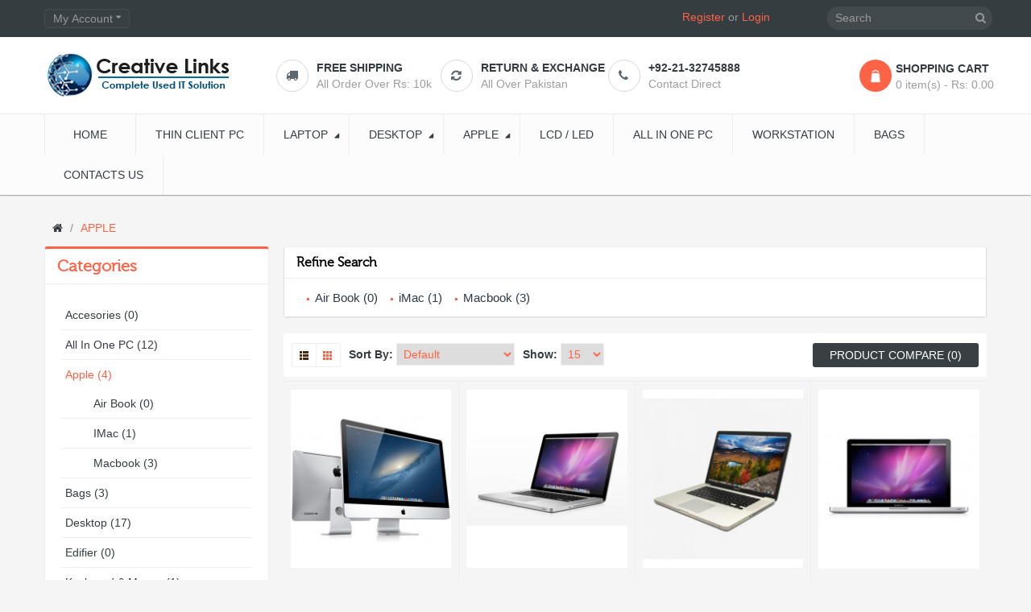

--- FILE ---
content_type: text/html; charset=utf-8
request_url: https://creativelinks.net.pk/index.php?route=product/category&path=74
body_size: 8232
content:
<!DOCTYPE html>
<!--[if IE]><![endif]-->
<!--[if IE 8 ]><html dir="ltr" lang="en" class="ie8"><![endif]-->
<!--[if IE 9 ]><html dir="ltr" lang="en" class="ie9"><![endif]-->
<!--[if (gt IE 9)|!(IE)]><!-->
<html dir="ltr" class="ltr" lang="en">
<!--<![endif]-->
<head>
<meta charset="UTF-8" />
<meta name="viewport" content="width=device-width, initial-scale=1">
<title>Apple-PC</title>
<base href="https://creativelinks.net.pk/" />
<meta http-equiv="X-UA-Compatible" content="IE=edge">
<link href="https://creativelinks.net.pk/index.php?route=product/category&amp;path=74" rel="canonical" />
<link href="https://creativelinks.net.pk/image/catalog/cart.png" rel="icon" />
<link href="catalog/view/theme/pav_styleshop/stylesheet/bootstrap.css" rel="stylesheet" />
<link href="catalog/view/theme/pav_styleshop/stylesheet/stylesheet.css" rel="stylesheet" />
<link href="catalog/view/theme/pav_styleshop/stylesheet/font.css" rel="stylesheet" />
<link href="catalog/view/javascript/font-awesome/css/font-awesome.min.css" rel="stylesheet" />
<link href="catalog/view/javascript/jquery/magnific/magnific-popup.css" rel="stylesheet" />
<link href="catalog/view/javascript/jquery/owl-carousel/owl.carousel.css" rel="stylesheet" />
<link href="catalog/view/javascript/jquery/owl-carousel/owl.transitions.css" rel="stylesheet" />
<link href="catalog/view/theme/pav_styleshop/stylesheet/pavnewsletter.css" rel="stylesheet" />
<script type="text/javascript" src="catalog/view/javascript/jquery/jquery-2.1.1.min.js"></script>
<script type="text/javascript" src="catalog/view/javascript/jquery/magnific/jquery.magnific-popup.min.js"></script>
<script type="text/javascript" src="catalog/view/javascript/bootstrap/js/bootstrap.min.js"></script>
<script type="text/javascript" src="catalog/view/javascript/common.js"></script>
<script type="text/javascript" src="catalog/view/theme/pav_styleshop/javascript/common.js"></script>
<script type="text/javascript" src="catalog/view/javascript/jquery/owl-carousel/owl.carousel.min.js"></script>


  <link href='http://fonts.googleapis.com/css?family=Source+Sans+Pro:400,300,200,400italic,700,600,300italic,600italic,700italic,900,900italic' rel='stylesheet' type='text/css'>
</head>


<body class="product-category-74 page-category layout-">
  <div  class="row-offcanvas row-offcanvas-left">
  <div id="page">

<!-- header -->
 <header id="header">
	<div id="topbar">
	  	<div class="container">
		    <div class="show-desktop">
				<div class="quick-top-link">
					<!-- Single button -->
					<div class="language btn-top pull-left">
											</div>
					<div class="currency btn-top pull-left">
											</div>	
					<div class="quick-access btn-group btn-top pull-left">
						<button type="button" class="form-control" data-toggle="dropdown">
							<span class="quick-icon">
								My Account								<span class="fa fa-caret-down"></span>
							</span>	
						</button>													
							<div class="dropdown-menu">
								<ul class="links">
									<li><a href="https://creativelinks.net.pk/index.php?route=account/account"><span>My Account</span></a></li>
						            <li><a id="wishlist-total" href="https://creativelinks.net.pk/index.php?route=account/wishlist"><span>Wish List (0)</span></a></li>
						            <li><a href="http://creativelinks.net.pk/index.php?route=checkout/cart"><span>Shopping Cart</span></a></li>
						            <li><a href="https://creativelinks.net.pk/index.php?route=checkout/checkout"><span>Checkout</span></a></li>			
								</ul>
							</div>					
					</div>
					<div class="welcome pull-right hidden-sm hidden-xs">
									            <a href="https://creativelinks.net.pk/index.php?route=account/register">Register</a> or
			            <a href="https://creativelinks.net.pk/index.php?route=account/login">Login</a>
			            					</div>	
				</div>
			</div>
	  	</div>
	</div>

	<div id="header-main">
		<div class="container">
			<div class="row">
				<div class="col-lg-3 col-md-3 col-sm-6 col-xs-12 logo">
										<div id="logo"><a href="http://creativelinks.net.pk/index.php?route=common/home"><img src="https://creativelinks.net.pk/image/catalog/Logo3.png" title="Creative Links" alt="Creative Links" /></a></div>
										
				</div>

				<div class="hidden-xs hidden-sm inner pull-left">
					<div class="support">			
													<div class="box-services"><span class="pull-left"><i class="fa fa-truck">&nbsp;</i></span>  					<div class="media-body">  					<h3>free shipping</h3>  					<small>All Order Over Rs: 10k</small></div>  					</div>    					<div class="box-services"><span class="pull-left"><i class="fa fa-refresh">&nbsp;</i></span>    					<div class="media-body">  					<h3>Return &amp; Exchange</h3>  					<small>All Over Pakistan</small></div>  					</div>    					<div class="box-services"><span class="pull-left"><i class="fa fa-phone">&nbsp;</i></span>    					<div class="media-body">  					<h3>+92-21-32745888</h3>  					<small>Contact Direct</small></div>  					</div>											</div>	
				</div>	

				<div class="pull-right shopping-cart hidden-xs hidden-sm">
					<div class="cart-top">
						<div id="cart" class="cart pull-right hidden-xs hidden-sm">
  
  <div data-toggle="dropdown" data-loading-text="Loading..." class="heading media dropdown-toggle">  
    <div class="cart-inner media-body">
        <span class="icon-cart"></span>
        <h4>Shopping Cart</h4>
        <a><span id="cart-total">0 item(s) - Rs: 0.00</span></a>
      </div>
  </div>

  <ul class="dropdown-menu pull-right">
        <li>
      <p class="text-center">Your shopping cart is empty!</p>
    </li>
      </ul>
</div>
					</div>
				</div>

				<div id="search">					
	<div class="input-group">
		<input type="text" name="search" placeholder="Search" value="" class="input-search form-control" />
		<span class="input-group-btn">							
			<button class="button-search" type="button"><em class="fa fa-search"></em></button>
		</span>
	</div>						
</div>				</div>
		</div>
	</div>

	<div id="pav-mainnav">
		<div class="container">
		
		    
		<div class="pav-megamenu">
	<div class="navbar navbar-default" role="navigation">
		<div id="mainmenutop" class="megamenu" role="navigation">
			<div class="navbar-header">
			<button type="button" class="navbar-toggle hidden-lg hidden-md collapsed" data-toggle="offcanvas" data-target="#bs-megamenu">
		        <span class="fa fa-bars"></span>
		     </button>
			<div id="bs-megamenu" class="collapse navbar-collapse navbar-ex1-collapse hidden-sm hidden-xs">
				<ul class="nav navbar-nav megamenu"><li class="" ><a href=""><span class="menu-title">Home</span></a></li><li class="" ><a href="http://creativelinks.net.pk/index.php?route=product/category&amp;path=73"><span class="menu-title">Thin Client PC</span></a></li><li class="parent dropdown  aligned-left" ><a class="dropdown-toggle" data-toggle="dropdown" href="http://creativelinks.net.pk/index.php?route=product/category&amp;path=59"><span class="menu-title">Laptop</span><b class="caret"></b></a><div class="dropdown-menu level1"  ><div class="dropdown-menu-inner"><div class="row"><div class="mega-col col-xs-12 col-sm-12 col-md-12" data-type="menu" ><div class="mega-col-inner"><ul><li class=" " ><a href="http://creativelinks.net.pk/index.php?route=product/category&amp;path=59_85"><span class="menu-title">Sony</span></a></li><li class=" " ><a href="http://creativelinks.net.pk/index.php?route=product/category&amp;path=59_86"><span class="menu-title">Tablet</span></a></li><li class=" " ><a href="http://creativelinks.net.pk/index.php?route=product/category&amp;path=59_61"><span class="menu-title">HP</span></a></li><li class=" " ><a href="http://creativelinks.net.pk/index.php?route=product/category&amp;path=59_62"><span class="menu-title">Dell</span></a></li><li class=" " ><a href="http://creativelinks.net.pk/index.php?route=product/category&amp;path=59_63"><span class="menu-title">Lenovo</span></a></li><li class=" " ><a href="http://creativelinks.net.pk/index.php?route=product/category&amp;path=59_64"><span class="menu-title">Toshiba</span></a></li><li class=" " ><a href="http://creativelinks.net.pk/index.php?route=product/category&amp;path=59_81"><span class="menu-title">Samsung</span></a></li><li class=" " ><a href="http://creativelinks.net.pk/index.php?route=product/category&amp;path=59_65"><span class="menu-title">Acer</span></a></li><li class=" " ><a href="http://creativelinks.net.pk/index.php?route=product/category&amp;path=59_82"><span class="menu-title">Gaming Laptop</span></a></li><li class=" " ><a href="http://creativelinks.net.pk/index.php?route=product/category&amp;path=59_66"><span class="menu-title">Gateway</span></a></li><li class=" " ><a href="http://creativelinks.net.pk/index.php?route=product/category&amp;path=59_83"><span class="menu-title">Asus</span></a></li><li class=" " ><a href="http://creativelinks.net.pk/index.php?route=product/category&amp;path=59_67"><span class="menu-title">2 In 1 Tablet</span></a></li></ul></div></div></div></div></div></li><li class=" aligned-left parent dropdown " ><a href="http://creativelinks.net.pk/index.php?route=product/category&amp;path=68" class="dropdown-toggle" data-toggle="dropdown"><span class="menu-title">Desktop</span><b class="caret"></b></a><div class="dropdown-menu"  ><div class="dropdown-menu-inner"><div class="row"><div class="mega-col col-xs-12 col-sm-12 col-md-12 " > <div class="mega-col-inner"></div></div></div></div></div></li><li class="parent dropdown  aligned-left" ><a class="dropdown-toggle" data-toggle="dropdown" href="http://creativelinks.net.pk/index.php?route=product/category&amp;path=74"><span class="menu-title">Apple</span><b class="caret"></b></a><div class="dropdown-menu level1"  ><div class="dropdown-menu-inner"><div class="row"><div class="mega-col col-xs-12 col-sm-12 col-md-12" data-type="menu" ><div class="mega-col-inner"><ul><li class=" " ><a href="http://creativelinks.net.pk/index.php?route=product/category&amp;path=74_76"><span class="menu-title">Macbook</span></a></li><li class=" " ><a href="http://creativelinks.net.pk/index.php?route=product/category&amp;path=74_77"><span class="menu-title">Air Book</span></a></li><li class=" " ><a href="http://creativelinks.net.pk/index.php?route=product/category&amp;path=74_75"><span class="menu-title">iMac</span></a></li></ul></div></div></div></div></div></li><li class="" ><a href="http://creativelinks.net.pk/index.php?route=product/category&amp;path=69"><span class="menu-title">Lcd / Led</span></a></li><li class="" ><a href="http://creativelinks.net.pk/index.php?route=product/category&amp;path=70"><span class="menu-title">All In One PC</span></a></li><li class="" ><a href="http://creativelinks.net.pk/index.php?route=product/category&amp;path=71"><span class="menu-title">Workstation</span></a></li><li class="" ><a href="http://creativelinks.net.pk/index.php?route=product/category&amp;path=80"><span class="menu-title">Bags</span></a></li><li class="" ><a href="http://creativelinks.net.pk/index.php?route=information/contact"><span class="menu-title">CONTACTS US</span></a></li></ul>			 </div>
			 </div>
		</div>
	</div>
</div>		 

				</div>
	</div>
</header> 
<!-- /header -->

<!-- sys-notification -->
<div id="sys-notification">
  <div class="container">
    <div id="notification"></div>
  </div>
</div>
<!-- /sys-notification -->


 <div class="container">

      <div id="breadcrumb"><ol class="breadcrumb container">
		<li><a href="http://creativelinks.net.pk/index.php?route=common/home"><span><i class="fa fa-home"></i></span></a></li>
		<li><a href="http://creativelinks.net.pk/index.php?route=product/category&amp;path=74"><span>Apple</span></a></li>
	</ol></div>  <div class="row">			<aside id="sidebar-left" class="sidebar col-md-3">
				<div id="column-left" class="hidden-xs hidden-sm sidebar">
    <div class="box category highlights">
  <div class="box-heading"><span>Categories</span></div>
  <div class="box-content   tree-menu">
    <ul id="accordion" class="box-category box-panel js-hover">
            
      <li class="">
                <a data-id="0" href="http://creativelinks.net.pk/index.php?route=product/category&amp;path=88" class="item">Accesories (0)</a>
                      </li>
            
      <li class="">
                <a data-id="1" href="http://creativelinks.net.pk/index.php?route=product/category&amp;path=70" class="item">All In One PC (12)</a>
                      </li>
            
      <li class="haschild">
                <a data-id="2" href="http://creativelinks.net.pk/index.php?route=product/category&amp;path=74" class="active item">Apple (4)</a>
                               
        <span class="head">
          <a href="#collapseOne1" class="accordion-toggle " data-toggle="collapse" data-parent="#cat-accordion" >
          <i class="icon-collapse collapse-2"></i></a></span>       
        <ul id="collapseOne1" class="collapse in">
                              <li>
                        <a href="http://creativelinks.net.pk/index.php?route=product/category&amp;path=74_77"> Air Book (0)</a>
                      </li>
                              <li>
                        <a href="http://creativelinks.net.pk/index.php?route=product/category&amp;path=74_75"> iMac (1)</a>
                      </li>
                              <li>
                        <a href="http://creativelinks.net.pk/index.php?route=product/category&amp;path=74_76"> Macbook (3)</a>
                      </li>
                  </ul>
              </li>
            
      <li class="">
                <a data-id="3" href="http://creativelinks.net.pk/index.php?route=product/category&amp;path=80" class="item">Bags (3)</a>
                      </li>
            
      <li class="">
                <a data-id="4" href="http://creativelinks.net.pk/index.php?route=product/category&amp;path=68" class="item">Desktop (17)</a>
                      </li>
            
      <li class="">
                <a data-id="5" href="http://creativelinks.net.pk/index.php?route=product/category&amp;path=87" class="item">Edifier (0)</a>
                      </li>
            
      <li class="">
                <a data-id="6" href="http://creativelinks.net.pk/index.php?route=product/category&amp;path=78" class="item">Keyboard &amp; Mouse (1)</a>
                      </li>
            
      <li class="">
                <a data-id="7" href="http://creativelinks.net.pk/index.php?route=product/category&amp;path=59" class="item">Laptop (50)</a>
                      </li>
            
      <li class="">
                <a data-id="8" href="http://creativelinks.net.pk/index.php?route=product/category&amp;path=69" class="item">Lcd / Led (7)</a>
                      </li>
            
      <li class="">
                <a data-id="9" href="http://creativelinks.net.pk/index.php?route=product/category&amp;path=79" class="item">Printer (0)</a>
                      </li>
            
      <li class="">
                <a data-id="10" href="http://creativelinks.net.pk/index.php?route=product/category&amp;path=72" class="item">Servers (1)</a>
                      </li>
            
      <li class="">
                <a data-id="11" href="http://creativelinks.net.pk/index.php?route=product/category&amp;path=73" class="item">Thin Client PC (0)</a>
                      </li>
            
      <li class="">
                <a data-id="12" href="http://creativelinks.net.pk/index.php?route=product/category&amp;path=71" class="item">Workstation (1)</a>
                      </li>
          </ul>
  </div>
</div>
<script>
  $(document).on('click', '#cat-accordion .accordion-toggle', function(event) {
        event.stopPropagation();
        var $this = $(this);
        var parent = $this.data('parent');
        var actives = parent && $(parent).find('.collapse.in');
        var target = $this.attr('data-target') || (href = $this.attr('href')) && href.replace(/.*(?=#[^\s]+$)/, ''); 
        if (actives && actives.length) {
            actives.collapse('hide');
            $(parent).find('.accordion-toggle').not($(event.target)).addClass('collapsed');
      }
        $(this).removeClass('collapsed');
        $(target).collapse('show');
        $(target).addClass('collapse','1000');
        $(target).css('height','auto');
        $(target).animate({height:"auto"});
});
</script>

    <div id="banner0" class="owl-carousel">
    <div class="item">
        <img src="https://creativelinks.net.pk/image/cache/catalog/SliderImages/LeftBanners/Category%20Left%20Banner-280x298%201-280x298.jpg" alt="banner" class="img-responsive" />
      </div>
  </div>
<script type="text/javascript"><!--
$('#banner0').owlCarousel({
	items: 6,
	autoPlay: 3000,
	singleItem: true,
	navigation: false,
	pagination: false,
	transitionStyle: 'fade'
});
--></script>
    <div class="box orange nopadding products-latest">
<div class="box-heading">
	<span class="title">Latest</span>
</div>  
<div class="box-content">		
			<div class="row product-items last">
		 
		<div class="col-lg-3 col-md-3 col-sm-6 col-xs-12 product-cols">
			<div class="product-block item-default" itemtype="http://schema.org/Product" itemscope>

			 <div class="image">
		 	<!-- text sale-->
			
			<a class="img" href="http://creativelinks.net.pk/index.php?route=product/product&amp;product_id=547"><img src="https://creativelinks.net.pk/image/cache/catalog/DESKTOP/Dell%209010%20TW/117fe793322c600c7373af_6-80x60.jpg" alt="Dell 3010 Tower I3,3RD,4GB,250GB" class="img-responsive" /></a>

			<!-- zoom image-->
							<a href="https://creativelinks.net.pk/image/catalog/DESKTOP/Dell%209010%20TW/117fe793322c600c7373af_6.jpg" class="info-view product-zoom" title="Dell 3010 Tower I3,3RD,4GB,250GB"><i class="fa fa-search-plus"></i></a>
						<!-- quickview-->
					</div>
		
	<div class="product-meta">
		<div class="left">
			<h3 class="name"><a href="http://creativelinks.net.pk/index.php?route=product/product&amp;product_id=547">Dell 3010 Tower I3,3RD,4GB,250GB</a></h3>

						<div class="price" itemtype="http://schema.org/Offer" itemscope itemprop="offers">
									<span class="special-price">Rs: 11,600.00</span>
					 
					<meta content="11,600" itemprop="price">
													<meta content="" itemprop="priceCurrency">
			</div>
					</div>

		<div class="right">
				          <div class="rating">
	            	            	            <span class="fa fa-stack"><i class="fa fa-star-o fa-stack-2x"></i></span>
	            	            	            	            <span class="fa fa-stack"><i class="fa fa-star-o fa-stack-2x"></i></span>
	            	            	            	            <span class="fa fa-stack"><i class="fa fa-star-o fa-stack-2x"></i></span>
	            	            	            	            <span class="fa fa-stack"><i class="fa fa-star-o fa-stack-2x"></i></span>
	            	            	            	            <span class="fa fa-stack"><i class="fa fa-star-o fa-stack-2x"></i></span>
	            	            	          </div>
	         
	          
				<div class="description" itemprop="description">
 
 
 
  Model
  DELL
 
 
  Variant
  T.W 3010
 
 
  Processor
  I3
 
 
  Generation.....</div>
			
			<div class="action"> 
			    					<div class="cart">
						<button onclick="cart.add('547');" class="btn btn-shopping-cart" value="Add to Cart"> 
							<i class="fa fa-shopping-cart"></i>
							<span>Add to Cart</span>
						</button>		
					</div>
				
			    <div class="button-group">
				  	<div class="wishlist">
						<a onclick="wishlist.add('547');" title="Add to Wish List" class="product-icon">
							<i class="fa fa-heart"></i>
							<span>Add to Wish List</span>
						</a>	
					</div>
					
				  	<div class="compare">			
						<a onclick="compare.add('547');" title="Compare this Product" class="product-icon">
							<i class="fa fa-refresh"></i>
							<span>Compare this Product</span>
						</a>	
					</div>
				</div>
			</div>
		</div>

	</div>

</div>   	
		</div>		
					
		 
		<div class="col-lg-3 col-md-3 col-sm-6 col-xs-12 product-cols">
			<div class="product-block item-default" itemtype="http://schema.org/Product" itemscope>

			 <div class="image">
		 	<!-- text sale-->
			
			<a class="img" href="http://creativelinks.net.pk/index.php?route=product/product&amp;product_id=546"><img src="https://creativelinks.net.pk/image/cache/catalog/DESKTOP/Dell%209010%20TW/81kyi2whmvl._sx425__6-80x60.jpg" alt="DELL T.W 9010" class="img-responsive" /></a>

			<!-- zoom image-->
							<a href="https://creativelinks.net.pk/image/catalog/DESKTOP/Dell%209010%20TW/81kyi2whmvl._sx425__6.jpg" class="info-view product-zoom" title="DELL T.W 9010"><i class="fa fa-search-plus"></i></a>
						<!-- quickview-->
					</div>
		
	<div class="product-meta">
		<div class="left">
			<h3 class="name"><a href="http://creativelinks.net.pk/index.php?route=product/product&amp;product_id=546">DELL T.W 9010</a></h3>

						<div class="price" itemtype="http://schema.org/Offer" itemscope itemprop="offers">
									<span class="special-price">Rs: 15,300.00</span>
					 
					<meta content="15,300" itemprop="price">
													<meta content="" itemprop="priceCurrency">
			</div>
					</div>

		<div class="right">
				          <div class="rating">
	            	            	            <span class="fa fa-stack"><i class="fa fa-star-o fa-stack-2x"></i></span>
	            	            	            	            <span class="fa fa-stack"><i class="fa fa-star-o fa-stack-2x"></i></span>
	            	            	            	            <span class="fa fa-stack"><i class="fa fa-star-o fa-stack-2x"></i></span>
	            	            	            	            <span class="fa fa-stack"><i class="fa fa-star-o fa-stack-2x"></i></span>
	            	            	            	            <span class="fa fa-stack"><i class="fa fa-star-o fa-stack-2x"></i></span>
	            	            	          </div>
	         
	          
				<div class="description" itemprop="description">
 
 
 
  Model
  DELL
 
 
  Variant
  T.W 9010
 
 
  Processor
  I5
 
 
  Generation.....</div>
			
			<div class="action"> 
			    					<div class="cart">
						<button onclick="cart.add('546');" class="btn btn-shopping-cart" value="Add to Cart"> 
							<i class="fa fa-shopping-cart"></i>
							<span>Add to Cart</span>
						</button>		
					</div>
				
			    <div class="button-group">
				  	<div class="wishlist">
						<a onclick="wishlist.add('546');" title="Add to Wish List" class="product-icon">
							<i class="fa fa-heart"></i>
							<span>Add to Wish List</span>
						</a>	
					</div>
					
				  	<div class="compare">			
						<a onclick="compare.add('546');" title="Compare this Product" class="product-icon">
							<i class="fa fa-refresh"></i>
							<span>Compare this Product</span>
						</a>	
					</div>
				</div>
			</div>
		</div>

	</div>

</div>   	
		</div>		
					
		 
		<div class="col-lg-3 col-md-3 col-sm-6 col-xs-12 product-cols">
			<div class="product-block item-default" itemtype="http://schema.org/Product" itemscope>

			 <div class="image">
		 	<!-- text sale-->
			
			<a class="img" href="http://creativelinks.net.pk/index.php?route=product/product&amp;product_id=539"><img src="https://creativelinks.net.pk/image/cache/catalog/DESKTOP/8000DESKTOP/1-80x60.jpg" alt="HP 8000 Desktop 3.0 core 2duo 4gb RAM,250GB HHD							" class="img-responsive" /></a>

			<!-- zoom image-->
							<a href="https://creativelinks.net.pk/image/catalog/DESKTOP/8000DESKTOP/1.jpg" class="info-view product-zoom" title="HP 8000 Desktop 3.0 core 2duo 4gb RAM,250GB HHD							"><i class="fa fa-search-plus"></i></a>
						<!-- quickview-->
					</div>
		
	<div class="product-meta">
		<div class="left">
			<h3 class="name"><a href="http://creativelinks.net.pk/index.php?route=product/product&amp;product_id=539">HP 8000 Desktop 3.0 core 2duo 4gb RAM,250GB HHD							</a></h3>

						<div class="price" itemtype="http://schema.org/Offer" itemscope itemprop="offers">
									<span class="special-price">Rs: 5,000.00</span>
					 
					<meta content="5,000" itemprop="price">
													<meta content="" itemprop="priceCurrency">
			</div>
					</div>

		<div class="right">
				          <div class="rating">
	            	            	            <span class="fa fa-stack"><i class="fa fa-star-o fa-stack-2x"></i></span>
	            	            	            	            <span class="fa fa-stack"><i class="fa fa-star-o fa-stack-2x"></i></span>
	            	            	            	            <span class="fa fa-stack"><i class="fa fa-star-o fa-stack-2x"></i></span>
	            	            	            	            <span class="fa fa-stack"><i class="fa fa-star-o fa-stack-2x"></i></span>
	            	            	            	            <span class="fa fa-stack"><i class="fa fa-star-o fa-stack-2x"></i></span>
	            	            	          </div>
	         
	          
				<div class="description" itemprop="description">
  HP 8000 Desktop 3.0 core 2duo 4gb RAM,250GB HHD.....</div>
			
			<div class="action"> 
			    					<div class="cart">
						<button onclick="cart.add('539');" class="btn btn-shopping-cart" value="Add to Cart"> 
							<i class="fa fa-shopping-cart"></i>
							<span>Add to Cart</span>
						</button>		
					</div>
				
			    <div class="button-group">
				  	<div class="wishlist">
						<a onclick="wishlist.add('539');" title="Add to Wish List" class="product-icon">
							<i class="fa fa-heart"></i>
							<span>Add to Wish List</span>
						</a>	
					</div>
					
				  	<div class="compare">			
						<a onclick="compare.add('539');" title="Compare this Product" class="product-icon">
							<i class="fa fa-refresh"></i>
							<span>Compare this Product</span>
						</a>	
					</div>
				</div>
			</div>
		</div>

	</div>

</div>   	
		</div>		
					
		 
		<div class="col-lg-3 col-md-3 col-sm-6 col-xs-12 product-cols">
			<div class="product-block item-default" itemtype="http://schema.org/Product" itemscope>

			 <div class="image">
		 	<!-- text sale-->
			
			<a class="img" href="http://creativelinks.net.pk/index.php?route=product/product&amp;product_id=538"><img src="https://creativelinks.net.pk/image/cache/catalog/DESKTOP/6300DESKTOP/1-80x60.jpg" alt="HP 6300 Desktop i5 3rd gen, 4gb RAM,250GB HHD							" class="img-responsive" /></a>

			<!-- zoom image-->
							<a href="https://creativelinks.net.pk/image/catalog/DESKTOP/6300DESKTOP/1.jpg" class="info-view product-zoom" title="HP 6300 Desktop i5 3rd gen, 4gb RAM,250GB HHD							"><i class="fa fa-search-plus"></i></a>
						<!-- quickview-->
					</div>
		
	<div class="product-meta">
		<div class="left">
			<h3 class="name"><a href="http://creativelinks.net.pk/index.php?route=product/product&amp;product_id=538">HP 6300 Desktop i5 3rd gen, 4gb RAM,250GB HHD							</a></h3>

						<div class="price" itemtype="http://schema.org/Offer" itemscope itemprop="offers">
									<span class="special-price">Rs: 13,000.00</span>
					 
					<meta content="13,000" itemprop="price">
													<meta content="" itemprop="priceCurrency">
			</div>
					</div>

		<div class="right">
				          <div class="rating">
	            	            	            <span class="fa fa-stack"><i class="fa fa-star-o fa-stack-2x"></i></span>
	            	            	            	            <span class="fa fa-stack"><i class="fa fa-star-o fa-stack-2x"></i></span>
	            	            	            	            <span class="fa fa-stack"><i class="fa fa-star-o fa-stack-2x"></i></span>
	            	            	            	            <span class="fa fa-stack"><i class="fa fa-star-o fa-stack-2x"></i></span>
	            	            	            	            <span class="fa fa-stack"><i class="fa fa-star-o fa-stack-2x"></i></span>
	            	            	          </div>
	         
	          
				<div class="description" itemprop="description">
  HP 6300 Desktop i5 3rd gen, 4gb RAM, 250GB HHD.....</div>
			
			<div class="action"> 
			    					<div class="cart">
						<button onclick="cart.add('538');" class="btn btn-shopping-cart" value="Add to Cart"> 
							<i class="fa fa-shopping-cart"></i>
							<span>Add to Cart</span>
						</button>		
					</div>
				
			    <div class="button-group">
				  	<div class="wishlist">
						<a onclick="wishlist.add('538');" title="Add to Wish List" class="product-icon">
							<i class="fa fa-heart"></i>
							<span>Add to Wish List</span>
						</a>	
					</div>
					
				  	<div class="compare">			
						<a onclick="compare.add('538');" title="Compare this Product" class="product-icon">
							<i class="fa fa-refresh"></i>
							<span>Compare this Product</span>
						</a>	
					</div>
				</div>
			</div>
		</div>

	</div>

</div>   	
		</div>		
			</div>
				
			
</div>		  
</div>
  </div>			</aside>	
		 
  
   <section id="sidebar-main" class="col-md-9"><div id="content">      
      
                 <div class="refine-search panel panel-default clearfix box white">
          <div class="panel-heading box-heading"><span>Refine Search</span><em class="shapes right"></em><em class="line"></em></div>
                        <div class="panel-body category-list clearfix box-content">
              <ul>
                                <li><a href="http://creativelinks.net.pk/index.php?route=product/category&amp;path=74_77">Air Book (0)</a></li>
                                <li><a href="http://creativelinks.net.pk/index.php?route=product/category&amp;path=74_75">iMac (1)</a></li>
                                <li><a href="http://creativelinks.net.pk/index.php?route=product/category&amp;path=74_76">Macbook (3)</a></li>
                              </ul>
            </div>
                     </div>    
                 
      <div class="product-filter "> 
  <div class="inner clearfix">
  <div class="display">
    <div class="btn-group group-switch">
      <button type="button" id="list-view" class="btn btn-switch list" data-toggle="tooltip" title="List"><i class="fa fa-th-list"></i></button>
      <button type="button" id="grid-view" class="btn btn-switch grid active" data-toggle="tooltip" title="Grid"><i class="fa fa-th"></i></button>
    </div>
  </div>
  <div class="filter-right">
     <div class="product-compare"><a href="http://creativelinks.net.pk/index.php?route=product/compare" class="btn btn-compare btn-theme-default" id="compare-total">Product Compare (0)</a></div>

      <div class="sort">
        <span>Sort By:</span>
        <select onchange="location = this.value;">
                              <option value="http://creativelinks.net.pk/index.php?route=product/category&amp;path=74&amp;sort=p.sort_order&amp;order=ASC" selected="selected">Default</option>
                                        <option value="http://creativelinks.net.pk/index.php?route=product/category&amp;path=74&amp;sort=pd.name&amp;order=ASC">Name (A - Z)</option>
                                        <option value="http://creativelinks.net.pk/index.php?route=product/category&amp;path=74&amp;sort=pd.name&amp;order=DESC">Name (Z - A)</option>
                                        <option value="http://creativelinks.net.pk/index.php?route=product/category&amp;path=74&amp;sort=p.price&amp;order=ASC">Price (Low &gt; High)</option>
                                        <option value="http://creativelinks.net.pk/index.php?route=product/category&amp;path=74&amp;sort=p.price&amp;order=DESC">Price (High &gt; Low)</option>
                                        <option value="http://creativelinks.net.pk/index.php?route=product/category&amp;path=74&amp;sort=rating&amp;order=DESC">Rating (Highest)</option>
                                        <option value="http://creativelinks.net.pk/index.php?route=product/category&amp;path=74&amp;sort=rating&amp;order=ASC">Rating (Lowest)</option>
                                        <option value="http://creativelinks.net.pk/index.php?route=product/category&amp;path=74&amp;sort=p.model&amp;order=ASC">Model (A - Z)</option>
                                        <option value="http://creativelinks.net.pk/index.php?route=product/category&amp;path=74&amp;sort=p.model&amp;order=DESC">Model (Z - A)</option>
                            </select>
      </div>

      <div class="limit">
        <span>Show:</span>
        <select onchange="location = this.value;">
                              <option value="http://creativelinks.net.pk/index.php?route=product/category&amp;path=74&amp;limit=15" selected="selected">15</option>
                                        <option value="http://creativelinks.net.pk/index.php?route=product/category&amp;path=74&amp;limit=25">25</option>
                                        <option value="http://creativelinks.net.pk/index.php?route=product/category&amp;path=74&amp;limit=50">50</option>
                                        <option value="http://creativelinks.net.pk/index.php?route=product/category&amp;path=74&amp;limit=75">75</option>
                                        <option value="http://creativelinks.net.pk/index.php?route=product/category&amp;path=74&amp;limit=100">100</option>
                            </select>
      </div>

    </div> 
  </div>    
</div> 
 
	
<div id="products" class="product-grid"> 
	<div class="products-block">
						<div class="row product-items">
						<div class="col-lg-3 col-md-3 col-sm-6 col-xs-12 product-cols">			
			<div class="product-block item-default" itemtype="http://schema.org/Product" itemscope>

			 <div class="image">
		 	<!-- text sale-->
			
			<a class="img" href="http://creativelinks.net.pk/index.php?route=product/product&amp;path=74&amp;product_id=186"><img src="https://creativelinks.net.pk/image/cache/catalog/APPLE%20iMAC%20PC/500X400-2-202x224.jpg" alt="APPLE iMAC A1312,i7, 2ND GEN,27 INCH SCREEN SIZE, 4GB RAM ,500GB HDD,NON-TOUCH" class="img-responsive" /></a>

			<!-- zoom image-->
							<a href="https://creativelinks.net.pk/image/catalog/APPLE%20iMAC%20PC/500X400-2.jpg" class="info-view product-zoom" title="APPLE iMAC A1312,i7, 2ND GEN,27 INCH SCREEN SIZE, 4GB RAM ,500GB HDD,NON-TOUCH"><i class="fa fa-search-plus"></i></a>
						<!-- quickview-->
					</div>
		
	<div class="product-meta">
		<div class="left">
			<h3 class="name"><a href="http://creativelinks.net.pk/index.php?route=product/product&amp;path=74&amp;product_id=186">APPLE iMAC A1312,i7, 2ND GEN,27 INCH SCREEN SIZE, 4GB RAM ,500GB HDD,NON-TOUCH</a></h3>

						<div class="price" itemtype="http://schema.org/Offer" itemscope itemprop="offers">
									<span class="special-price">Rs: 90,000.00</span>
					 
					<meta content="90,000" itemprop="price">
													<meta content="" itemprop="priceCurrency">
			</div>
					</div>

		<div class="right">
				          <div class="rating">
	            	            	            <span class="fa fa-stack"><i class="fa fa-star-o fa-stack-2x"></i></span>
	            	            	            	            <span class="fa fa-stack"><i class="fa fa-star-o fa-stack-2x"></i></span>
	            	            	            	            <span class="fa fa-stack"><i class="fa fa-star-o fa-stack-2x"></i></span>
	            	            	            	            <span class="fa fa-stack"><i class="fa fa-star-o fa-stack-2x"></i></span>
	            	            	            	            <span class="fa fa-stack"><i class="fa fa-star-o fa-stack-2x"></i></span>
	            	            	          </div>
	         
	          
				<div class="description" itemprop="description">APPLE iMAC A1312,i7, 2ND GEN,27 INCH SCREEN SIZE, 4GB RAM ,500GB HDD,NON-TOUCH.....</div>
			
			<div class="action"> 
			    					<div class="cart">
						<button onclick="cart.add('186');" class="btn btn-shopping-cart" value="Add to Cart"> 
							<i class="fa fa-shopping-cart"></i>
							<span>Add to Cart</span>
						</button>		
					</div>
				
			    <div class="button-group">
				  	<div class="wishlist">
						<a onclick="wishlist.add('186');" title="Add to Wish List" class="product-icon">
							<i class="fa fa-heart"></i>
							<span>Add to Wish List</span>
						</a>	
					</div>
					
				  	<div class="compare">			
						<a onclick="compare.add('186');" title="Compare this Product" class="product-icon">
							<i class="fa fa-refresh"></i>
							<span>Compare this Product</span>
						</a>	
					</div>
				</div>
			</div>
		</div>

	</div>

</div>   	
		</div>
		
						
								<div class="col-lg-3 col-md-3 col-sm-6 col-xs-12 product-cols">			
			<div class="product-block item-default" itemtype="http://schema.org/Product" itemscope>

			 <div class="image">
		 	<!-- text sale-->
			
			<a class="img" href="http://creativelinks.net.pk/index.php?route=product/product&amp;path=74&amp;product_id=521"><img src="https://creativelinks.net.pk/image/cache/catalog/APPLE%20MAC/A1278/A1278-PRO-2010-202x224.jpg" alt="Apple Model No:A1278 2010 14&quot; Core i5,4GB Ram,500GB HHD.							" class="img-responsive" /></a>

			<!-- zoom image-->
							<a href="https://creativelinks.net.pk/image/catalog/APPLE%20MAC/A1278/A1278-PRO-2010.jpg" class="info-view product-zoom" title="Apple Model No:A1278 2010 14&quot; Core i5,4GB Ram,500GB HHD.							"><i class="fa fa-search-plus"></i></a>
						<!-- quickview-->
					</div>
		
	<div class="product-meta">
		<div class="left">
			<h3 class="name"><a href="http://creativelinks.net.pk/index.php?route=product/product&amp;path=74&amp;product_id=521">Apple Model No:A1278 2010 14&quot; Core i5,4GB Ram,500GB HHD.							</a></h3>

						<div class="price" itemtype="http://schema.org/Offer" itemscope itemprop="offers">
									<span class="special-price">Rs: 50,000.00</span>
					 
					<meta content="50,000" itemprop="price">
													<meta content="" itemprop="priceCurrency">
			</div>
					</div>

		<div class="right">
				          <div class="rating">
	            	            	            <span class="fa fa-stack"><i class="fa fa-star-o fa-stack-2x"></i></span>
	            	            	            	            <span class="fa fa-stack"><i class="fa fa-star-o fa-stack-2x"></i></span>
	            	            	            	            <span class="fa fa-stack"><i class="fa fa-star-o fa-stack-2x"></i></span>
	            	            	            	            <span class="fa fa-stack"><i class="fa fa-star-o fa-stack-2x"></i></span>
	            	            	            	            <span class="fa fa-stack"><i class="fa fa-star-o fa-stack-2x"></i></span>
	            	            	          </div>
	         
	          
				<div class="description" itemprop="description">Apple MacBook Pro A1278 Full SpecificationsGeneralBrandAppleModelMacBook A1278Price&nbsp;50000Model .....</div>
			
			<div class="action"> 
			    					<div class="cart">
						<button onclick="cart.add('521');" class="btn btn-shopping-cart" value="Add to Cart"> 
							<i class="fa fa-shopping-cart"></i>
							<span>Add to Cart</span>
						</button>		
					</div>
				
			    <div class="button-group">
				  	<div class="wishlist">
						<a onclick="wishlist.add('521');" title="Add to Wish List" class="product-icon">
							<i class="fa fa-heart"></i>
							<span>Add to Wish List</span>
						</a>	
					</div>
					
				  	<div class="compare">			
						<a onclick="compare.add('521');" title="Compare this Product" class="product-icon">
							<i class="fa fa-refresh"></i>
							<span>Compare this Product</span>
						</a>	
					</div>
				</div>
			</div>
		</div>

	</div>

</div>   	
		</div>
		
						
								<div class="col-lg-3 col-md-3 col-sm-6 col-xs-12 product-cols">			
			<div class="product-block item-default" itemtype="http://schema.org/Product" itemscope>

			 <div class="image">
		 	<!-- text sale-->
			
			<a class="img" href="http://creativelinks.net.pk/index.php?route=product/product&amp;path=74&amp;product_id=520"><img src="https://creativelinks.net.pk/image/cache/catalog/APPLE%20MAC/A1286/-macbook-pro-a1286-202x224.jpg" alt="Apple Model No:A1286 2010 15.4&quot; Core i5,8GB Ram,500GB HHD.							" class="img-responsive" /></a>

			<!-- zoom image-->
							<a href="https://creativelinks.net.pk/image/catalog/APPLE%20MAC/A1286/-macbook-pro-a1286.jpg" class="info-view product-zoom" title="Apple Model No:A1286 2010 15.4&quot; Core i5,8GB Ram,500GB HHD.							"><i class="fa fa-search-plus"></i></a>
						<!-- quickview-->
					</div>
		
	<div class="product-meta">
		<div class="left">
			<h3 class="name"><a href="http://creativelinks.net.pk/index.php?route=product/product&amp;path=74&amp;product_id=520">Apple Model No:A1286 2010 15.4&quot; Core i5,8GB Ram,500GB HHD.							</a></h3>

						<div class="price" itemtype="http://schema.org/Offer" itemscope itemprop="offers">
									<span class="special-price">Rs: 65,000.00</span>
					 
					<meta content="65,000" itemprop="price">
													<meta content="" itemprop="priceCurrency">
			</div>
					</div>

		<div class="right">
				          <div class="rating">
	            	            	            <span class="fa fa-stack"><i class="fa fa-star-o fa-stack-2x"></i></span>
	            	            	            	            <span class="fa fa-stack"><i class="fa fa-star-o fa-stack-2x"></i></span>
	            	            	            	            <span class="fa fa-stack"><i class="fa fa-star-o fa-stack-2x"></i></span>
	            	            	            	            <span class="fa fa-stack"><i class="fa fa-star-o fa-stack-2x"></i></span>
	            	            	            	            <span class="fa fa-stack"><i class="fa fa-star-o fa-stack-2x"></i></span>
	            	            	          </div>
	         
	          
				<div class="description" itemprop="description">MacBook Pro (15-inch, Mid 2010) - Technical SpecificationsSize and weightHeight:0.95&nbsp;inch (2.41.....</div>
			
			<div class="action"> 
			    					<div class="cart">
						<button onclick="cart.add('520');" class="btn btn-shopping-cart" value="Add to Cart"> 
							<i class="fa fa-shopping-cart"></i>
							<span>Add to Cart</span>
						</button>		
					</div>
				
			    <div class="button-group">
				  	<div class="wishlist">
						<a onclick="wishlist.add('520');" title="Add to Wish List" class="product-icon">
							<i class="fa fa-heart"></i>
							<span>Add to Wish List</span>
						</a>	
					</div>
					
				  	<div class="compare">			
						<a onclick="compare.add('520');" title="Compare this Product" class="product-icon">
							<i class="fa fa-refresh"></i>
							<span>Compare this Product</span>
						</a>	
					</div>
				</div>
			</div>
		</div>

	</div>

</div>   	
		</div>
		
						
								<div class="col-lg-3 col-md-3 col-sm-6 col-xs-12 product-cols">			
			<div class="product-block item-default" itemtype="http://schema.org/Product" itemscope>

			 <div class="image">
		 	<!-- text sale-->
			
			<a class="img" href="http://creativelinks.net.pk/index.php?route=product/product&amp;path=74&amp;product_id=172"><img src="https://creativelinks.net.pk/image/cache/catalog/Laptop/Apple/i7%202nd-1-1-202x224.jpg" alt="MacBook Pro &quot;Core i7&quot; 2.66 17-Inch (Mid-2010) 16GB Ram ,750GB Hard drive , 512 graphic card" class="img-responsive" /></a>

			<!-- zoom image-->
							<a href="https://creativelinks.net.pk/image/catalog/Laptop/Apple/i7%202nd-1-1.jpg" class="info-view product-zoom" title="MacBook Pro &quot;Core i7&quot; 2.66 17-Inch (Mid-2010) 16GB Ram ,750GB Hard drive , 512 graphic card"><i class="fa fa-search-plus"></i></a>
						<!-- quickview-->
					</div>
		
	<div class="product-meta">
		<div class="left">
			<h3 class="name"><a href="http://creativelinks.net.pk/index.php?route=product/product&amp;path=74&amp;product_id=172">MacBook Pro &quot;Core i7&quot; 2.66 17-Inch (Mid-2010) 16GB Ram ,750GB Hard drive , 512 graphic card</a></h3>

						<div class="price" itemtype="http://schema.org/Offer" itemscope itemprop="offers">
									<span class="special-price">Rs: 80,000.00</span>
					 
					<meta content="80,000" itemprop="price">
													<meta content="" itemprop="priceCurrency">
			</div>
					</div>

		<div class="right">
				          <div class="rating">
	            	            	            <span class="fa fa-stack"><i class="fa fa-star-o fa-stack-2x"></i></span>
	            	            	            	            <span class="fa fa-stack"><i class="fa fa-star-o fa-stack-2x"></i></span>
	            	            	            	            <span class="fa fa-stack"><i class="fa fa-star-o fa-stack-2x"></i></span>
	            	            	            	            <span class="fa fa-stack"><i class="fa fa-star-o fa-stack-2x"></i></span>
	            	            	            	            <span class="fa fa-stack"><i class="fa fa-star-o fa-stack-2x"></i></span>
	            	            	          </div>
	         
	          
				<div class="description" itemprop="description">Display17-inch (diagonal) high-resolution LED-backlit glossy widescreen display with support for mil.....</div>
			
			<div class="action"> 
			    					<div class="cart">
						<button onclick="cart.add('172');" class="btn btn-shopping-cart" value="Add to Cart"> 
							<i class="fa fa-shopping-cart"></i>
							<span>Add to Cart</span>
						</button>		
					</div>
				
			    <div class="button-group">
				  	<div class="wishlist">
						<a onclick="wishlist.add('172');" title="Add to Wish List" class="product-icon">
							<i class="fa fa-heart"></i>
							<span>Add to Wish List</span>
						</a>	
					</div>
					
				  	<div class="compare">			
						<a onclick="compare.add('172');" title="Compare this Product" class="product-icon">
							<i class="fa fa-refresh"></i>
							<span>Compare this Product</span>
						</a>	
					</div>
				</div>
			</div>
		</div>

	</div>

</div>   	
		</div>
		
				</div>
						
			</div>
</div>

<div class="row pagination paging clearfix">
	<div class=""></div>
	<div class="results">Showing 1 to 4 of 4 (1 Pages)</div>
</div> 
   
      
        
      
      </div>
   </section> 
</div>
</div>


 
<footer id="footer">

      <div class="footer-top">
    <div class="container">
        <div class="custom">
          <div class="row">
                        <div class="col-md-3 col-sm-6 col-xs-12 box">
              <div class="box-heading"><span>Information</span></div>
              <ul class="list-unstyled">
                                <li><a href="http://creativelinks.net.pk/index.php?route=information/information&amp;information_id=4">About Us</a></li>
                                <li><a href="http://creativelinks.net.pk/index.php?route=information/information&amp;information_id=6">Delivery Information</a></li>
                                <li><a href="http://creativelinks.net.pk/index.php?route=information/information&amp;information_id=3">Privacy Policy</a></li>
                                <li><a href="http://creativelinks.net.pk/index.php?route=information/information&amp;information_id=5">Terms &amp; Conditions</a></li>
                              </ul>
            </div>
            
            <div class="col-md-3 col-sm-6 col-xs-12 box">
              <div class="box-heading"><span>Customer Service</span></div>
              <ul class="list-unstyled">
                <li><a href="http://creativelinks.net.pk/index.php?route=information/contact">Contact Us</a></li>
                <li><a href="https://creativelinks.net.pk/index.php?route=account/return/add">Returns</a></li>
                <li><a href="http://creativelinks.net.pk/index.php?route=information/sitemap">Site Map</a></li>
                <li><a href="https://creativelinks.net.pk/index.php?route=account/voucher">Gift Certificates</a></li>
              </ul>
            </div>
            <div class="col-md-3 col-sm-6 col-xs-12 box">
              <div class="box-heading"><span>Extras</span></div>
              <ul class="list-unstyled">
                <li><a href="http://creativelinks.net.pk/index.php?route=product/manufacturer">Brands</a></li>
                <li><a href="https://creativelinks.net.pk/index.php?route=account/voucher">Gift Certificates</a></li>
                <li><a href="https://creativelinks.net.pk/index.php?route=affiliate/account">Affiliates</a></li>
                <li><a href="http://creativelinks.net.pk/index.php?route=product/special">Specials</a></li>
              </ul>
            </div>
            <div class="col-md-3 col-sm-6 col-xs-12 box">
              <div class="box-heading"><span>My Account</span></div>
              <ul class="list-unstyled">
                <li><a href="https://creativelinks.net.pk/index.php?route=account/account">My Account</a></li>
                <li><a href="https://creativelinks.net.pk/index.php?route=account/order">Order History</a></li>
                <li><a href="https://creativelinks.net.pk/index.php?route=account/wishlist">Wish List</a></li>
                <li><a href="https://creativelinks.net.pk/index.php?route=account/newsletter">Newsletter</a></li>
              </ul>
            </div>
          </div>
        </div>
      </div>
    </div>
   

    <div class="footer-center">
    <div class="container">
      <div class="row">
                  <div class="col-lg-3 col-md-3 col-sm-6 col-xs-12">
            <div class="box pav-custom">  		 	 			<div class="box-heading">  							<span>Contact Us</span>  						</div>  						<ul class="social">  							<li><a href="#"><span class="fa fa-map-marker">&nbsp;</span>Office # 601-602, Regal Trade Square, Regal Chowk, Saddar, Karachi</a></li>  							<li><a href="#"><span class="fa fa-mobile-phone">&nbsp;</span>Phone: (+92) 21-32745888</a></li>  							<li><a href="#"><span class="fa fa-envelope">&nbsp;</span>Email: sales@creativelinks.net.pk</a></li>  						</ul>  					</div>          </div>
        
                <div class="col-lg-6 col-md-6 col-sm-6 col-xs-12">
          <div class="box banner-ft effect"><a class="overlay" href="#">&nbsp;</a><img alt="banner-footer" class="img-responsive" src="image/catalog/footerbanner.jpg"></div>        </div>
        
        <div class="col-lg-3 col-md-3 col-sm-6 col-xs-12">
                        <div class=" box newsletter_block" id="newsletter_998147639">
    <div class="box-heading"><span>Newsletter</span></div>
    <div class="description"><b>Warning</b>: html_entity_decode(): charset `UTF-8;' not supported, assuming utf-8 in <b>/home/creativelinks/domains/creativelinks.net.pk/public_html/catalog/view/theme/pav_styleshop/template/extension/module/pavnewsletter.tpl</b> on line <b>3</b>A newsletter is a regularly distributed publication that is generally about one main topic of interest to its subscribers.</div>

    <div class="block_content">
        <form id="formNewLestter" method="post" action="https://creativelinks.net.pk/index.php?route=extension/module/pavnewsletter/subscribe">
                <div class="input-group">
                    <input type="text" class="form-control inputNew"  onblur="javascript:if(this.value=='')this.value='Your email address';" onfocus="javascript:if(this.value=='Your email address')this.value='';" value="Your email address" size="18" name="email">

                    <span class="input-group-btn">
                        <button type="submit" name="submitNewsletter" class="btn btn-primary button_mini">Subscribe</button>
                    </span>
                </div>
             
                <input type="hidden" value="1" name="action">
                <div class="valid"></div>
                
                        </form>
    </div>
</div>

<script type="text/javascript"><!--

	$( document ).ready(function() {
		var id = 'newsletter_1875458550';
		$('#'+id+' .box-heading').bind('click', function(){
			$('#'+id).toggleClass('active');
		});

		$('#formNewLestter').on('submit', function() {
			var email = $('.inputNew').val();
			$(".success_inline, .warning_inline, .error").remove();
			if(!isValidEmailAddress(email)) {				
			$('.valid').html("<div class=\"error alert alert-danger\">Email is not valid!<button type=\"button\" class=\"close\" data-dismiss=\"alert\">×</button></div></div>");
			$('.inputNew').focus();
			return false;
		}
		var url = "https://creativelinks.net.pk/index.php?route=extension/module/pavnewsletter/subscribe";
		$.ajax({
			type: "post",
			url: url,
			data: $("#formNewLestter").serialize(),
			dataType: 'json',
			success: function(json)
			{
				$(".success_inline, .warning_inline, .error").remove();
				if (json['error']) {
					$('.valid').html("<div class=\"warning_inline alert alert-danger\">"+json['error']+"<button type=\"button\" class=\"close\" data-dismiss=\"alert\">×</button></div>");
				}
				if (json['success']) {
					$('.valid').html("<div class=\"success_inline alert alert-success\">"+json['success']+"<button type=\"button\" class=\"close\" data-dismiss=\"alert\">×</button></div>");
				}
			}
		});
		return false;
	});
});

function isValidEmailAddress(emailAddress) {
	var pattern = new RegExp(/^(("[\w-\s]+")|([\w-]+(?:\.[\w-]+)*)|("[\w-\s]+")([\w-]+(?:\.[\w-]+)*))(@((?:[\w-]+\.)*\w[\w-]{0,66})\.([a-z]{2,6}(?:\.[a-z]{2})?)$)|(@\[?((25[0-5]\.|2[0-4][0-9]\.|1[0-9]{2}\.|[0-9]{1,2}\.))((25[0-5]|2[0-4][0-9]|1[0-9]{2}|[0-9]{1,2})\.){2}(25[0-5]|2[0-4][0-9]|1[0-9]{2}|[0-9]{1,2})\]?$)/i);
	return pattern.test(emailAddress);
}
--></script>                  </div>
      </div>
    </div>      
  </div>

  
  <div id="powered">
    <div class="container">
      <div id="top"><a class="scrollup" href="#"><i class="fa fa-angle-up"></i>Top</a></div>
      <div class="copyright pull-left">
                  Designed by <a href="http://www.syeds.com.pk" title="pavothemes - opencart themes clubs">Syeds Group</a>
      </div>  

              <div class="paypal pull-right">
          <img alt="" src="image/catalog/paypal.png">        </div>
          </div>
  </div>

</footer>


<script type="text/javascript">
  $(document).ready(function() {
    $("li:first-child").addClass('first');
    $("li:last-child").addClass('last');  
    $(".box-product .row:last-child").addClass('last');       
    $("#image-additional a:last-child").addClass('last');
    $(".product-items:last-child").addClass('last');
    $('.product-cols:last-child').addClass('last'); 
    $(".product-cols:first-child").addClass('first');   
    $(".product-grid div[class^='col-']:last-child").addClass('last');
    $(".product-grid .row:last-child").addClass('last');
    $(function(){
      $('#header .links li').last().addClass('last');
      $('.breadcrumb a').last().addClass('last');
      $('.cart tr').eq(0).addClass('first');                                                    
    });               
  });
</script>

</div>
<div class="sidebar-offcanvas sidebar visible-xs visible-sm">
      <div class="offcanvas-inner panel panel-offcanvas">
          <div class="offcanvas-heading panel-heading">
              <button data-toggle="offcanvas" class="btn btn-default" type="button"> <span class="fa fa-times"></span></button>
          </div>
          <div class="offcanvas-body panel-body">
                <div id="offcanvasmenu"></div> 
          </div>
          <div class="offcanvas-footer panel-footer">
              <div class="input-group" id="offcanvas-search">
                <input type="text" class="form-control" placeholder="Search" value="" name="search">
                <span class="input-group-btn">
                  <button class="btn btn-default" type="button"><i class="fa fa-search"></i></button>
                </span>
              </div>
          </div>
       </div> 
 </div>

<script type="text/javascript">
  $("#offcanvasmenu").html($("#bs-megamenu").html());
</script>
 </div>
</body></html><b>Warning</b>: SessionHandler::write(): open(/var/cpanel/php/sessions/ea-php56/sess_u55dasuceea4l0njn0680l2k61, O_RDWR) failed: No such file or directory (2) in <b>/home/creativelinks/domains/creativelinks.net.pk/public_html/system/library/session/native.php</b> on line <b>21</b>

--- FILE ---
content_type: text/css
request_url: https://creativelinks.net.pk/catalog/view/theme/pav_styleshop/stylesheet/stylesheet.css
body_size: 21089
content:
/******************************************************
 * @package Pav Opencart Theme Framework for Opencart 1.5.x
 * @version 1.1
 * @author http://www.pavothemes.com
 * @copyright	Copyright (C) Augus 2013 PavoThemes.com <@emai:pavothemes@gmail.com>.All rights reserved.
 * @license		GNU General Public License version 2
*******************************************************/
/*cyan*/
/*blue*/
/*green*/
/**
* Transition-timing-function property.
*/
/*background RGBA
============================================*/
/*inline-block
============================================*/
/******************************************************
 * @package Pav Opencart Theme Framework for Opencart 1.5.x
 * @version 1.1
 * @author http://www.pavothemes.com
 * @copyright	Copyright (C) Augus 2013 PavoThemes.com <@emai:pavothemes@gmail.com>.All rights reserved.
 * @license		GNU General Public License version 2
 *******************************************************/
/**
* BASE CSS STYLES
*/
/* line 12, opencart\base.less */
html {
  margin: 0;
  padding: 0;
}
/* line 16, opencart\base.less */
body {
  background-color: #f5f5f5;
  color: #3e474b;
  font-size: 14px;
  margin: 0px;
  padding: 0px;
  overflow-x: hidden;
}
/* line 25, opencart\base.less */
.content ul {
  list-style: none outside none;
}
/* line 30, opencart\base.less */
font {
  font-size: 14px;
  font-family: "Source Sans Pro", sans-serif;
}
/* line 35, opencart\base.less */
ol,
ul {
  margin: 0;
  padding: 0;
}
/* line 38, opencart\base.less */
ol li,
ul li {
  line-height: 25px;
}
/* line 44, opencart\base.less */
button:focus,
.btn:focus,
button:hover,
.btn:hover,
button:active,
.btn:active {
  outline: none;
}
/* line 49, opencart\base.less */
label {
  color: #3e474b;
}
/* line 53, opencart\base.less */
.fs9 {
  font-size: 9px;
}
/* line 54, opencart\base.less */
.fs10 {
  font-size: 10px;
}
/* line 55, opencart\base.less */
.fs11 {
  font-size: 11px;
}
/* line 56, opencart\base.less */
.fs12 {
  font-size: 12px;
}
/* line 57, opencart\base.less */
.fs13 {
  font-size: 13px;
}
/* line 58, opencart\base.less */
.fs14 {
  font-size: 14px;
}
/* line 59, opencart\base.less */
.fs15 {
  font-size: 15px;
}
/* line 60, opencart\base.less */
.fs16 {
  font-size: 16px;
}
/* line 62, opencart\base.less */
a {
  cursor: pointer;
  outline: none;
}
/* line 63, opencart\base.less */
a img {
  border: none;
}
/* line 66, opencart\base.less */
a:hover,
a:focus {
  text-decoration: none;
  outline: none;
  color: #ff6346;
}
/* line 75, opencart\base.less */
b,
strong {
  color: #353d41;
  font-weight: 400;
}
/* TABLE STYLE */
/* line 81, opencart\base.less */
table {
  background-color: #ffffff;
}
/* line 86, opencart\base.less */
table.list {
  border-collapse: collapse;
  width: 100%;
  border-top: 1px solid #dddddd;
  border-left: 1px solid #dddddd;
  margin-bottom: 20px;
}
/* line 93, opencart\base.less */
table.list thead td {
  padding: 0px 5px;
}
/* line 97, opencart\base.less */
table.list .center {
  text-align: center;
  padding: 7px;
}
/* line 102, opencart\base.less */
table.list tbody td {
  padding: 0px 5px;
}
/* line 106, opencart\base.less */
table.list td {
  border-right: 1px solid #dddddd;
  border-bottom: 1px solid #dddddd;
}
/* line 110, opencart\base.less */
table.list .right {
  text-align: right;
  padding: 7px;
}
/* line 114, opencart\base.less */
table.list .left {
  text-align: left;
  padding: 7px;
}
/* line 119, opencart\base.less */
table.list thead td a,
.list thead td {
  text-decoration: none;
  color: #222222;
  font-weight: bold;
}
/* line 124, opencart\base.less */
input.large-field,
select.large-field {
  width: 65%;
}
/* line 127, opencart\base.less */
table.form {
  width: 100%;
  border-collapse: collapse;
  margin-bottom: 20px;
}
/* line 133, opencart\base.less */
table.form > * > * > td {
  color: #000000;
}
/* line 138, opencart\base.less */
table.form td {
  padding: 4px;
}
/* line 142, opencart\base.less */
table.form tr td:first-child {
  width: 170px;
}
/* line 147, opencart\base.less */
table.radio {
  width: 100%;
  border-collapse: collapse;
  padding: 0;
  display: table;
}
/* line 152, opencart\base.less */
table.radio td {
  padding: 5px;
}
/* line 154, opencart\base.less */
table.radio td label {
  display: block;
}
/* line 157, opencart\base.less */
table.radio td input[type="radio"] {
  margin: 0;
}
/* line 162, opencart\base.less */
table.radio tr td:first-child {
  width: 1px;
}
/* line 164, opencart\base.less */
table.radio tr td:first-child input {
  margin-top: 1px;
}
/* line 170, opencart\base.less */
table.radio tr.highlight:hover td {
  background: #fafbfc;
  cursor: pointer;
}
/*  PAGINATION STYLE */
/* line 179, opencart\base.less */
.pagination {
  -webkit-border-radius: 0;
  -moz-border-radius: 0;
  -ms-border-radius: 0;
  -o-border-radius: 0;
  border-radius: 0;
  display: block;
  margin: 0;
  padding: 10px;
  background-color: #ffffff;
}
/* line 185, opencart\base.less */
.pagination .links {
  float: left;
  -webkit-border-radius: 3px;
  -moz-border-radius: 3px;
  -ms-border-radius: 3px;
  -o-border-radius: 3px;
  border-radius: 3px;
  border: 1px solid #ebeef2;
}
/* line 189, opencart\base.less */
.pagination .links a,
.pagination .links b {
  display: inline-block;
  *display: inline;
  zoom: 1;
  -webkit-border-radius: 0px;
  -moz-border-radius: 0px;
  -ms-border-radius: 0px;
  -o-border-radius: 0px;
  border-radius: 0px;
  width: 20px;
  height: 30px;
  -webkit-transition: background-color 350ms ease-in;
  transition: background-color 350ms ease-in;
  padding: 0;
  line-height: 30px;
  text-decoration: none;
  margin: 0 3px 0 0;
  text-align: center;
  font-weight: normal;
  color: #aa8255;
}
/* line 201, opencart\base.less */
.pagination .links a:active,
.pagination .links b:active {
  color: #ff6346;
}
/* line 205, opencart\base.less */
.pagination .links b {
  color: #ff6346;
  margin-left: 10px;
}
/* line 210, opencart\base.less */
.pagination .results {
  float: right;
  color: #333;
}
/* line 218, opencart\base.less */
.main-column .pagination .results {
  padding-top: 5px;
}
/* button */
/* line 20, mixins\bootstrap.less */
.buttons:before,
.buttons:after {
  content: " ";
  /* 1 */
  display: table;
  /* 2 */
}
/* line 25, mixins\bootstrap.less */
.buttons:after {
  clear: both;
}
/* line 227, opencart\base.less */
.buttons .center {
  text-align: center;
  margin-left: auto;
  margin-right: auto;
}
/* line 232, opencart\base.less */
.buttons .right {
  float: right;
  text-align: right;
}
/* line 236, opencart\base.less */
.buttons .left {
  float: left;
  text-align: left;
}
/* line 240, opencart\base.less */
.buttons.no-padding {
  padding: 0;
  border: 0;
}
/* tab style */
/* line 247, opencart\base.less */
.htabs {
  position: relative;
}
/* line 249, opencart\base.less */
.htabs .nav > li > a:hover,
.htabs .nav > li > a:focus {
  background-color: transparent;
}
/* line 252, opencart\base.less */
.htabs a {
  float: left;
  font-size: 17px;
  font-family: #5e90af;
  color: #353d41;
}
/* line 258, opencart\base.less */
.htabs li.active a {
  color: #ff6346;
}
/* line 263, opencart\base.less */
.tab-content {
  list-style-position: inside;
}
/* links style */
/* line 268, opencart\base.less */
.links {
  margin: 0;
  padding: 0;
}
/* line 276, opencart\base.less */
#colorbox {
  -moz-box-sizing: content-box;
  -webkit-box-sizing: content-box;
  -ms-box-sizing: content-box;
  -o-box-sizing: content-box;
  box-sizing: content-box;
}
/* line 286, opencart\base.less */
.carousel-controls {
  position: absolute;
  right: 0;
  top: -29px;
  width: 50px;
  height: 30px;
  z-index: 12;
}
/* line 299, opencart\base.less */
.product-label {
  -webkit-border-radius: 50%;
  -moz-border-radius: 50%;
  -ms-border-radius: 50%;
  -o-border-radius: 50%;
  border-radius: 50%;
  color: #ffffff;
  font-size: 12px;
  font-weight: 600;
  width: 44px;
  height: 33px;
  line-height: 33px;
  position: absolute;
  text-align: center;
  text-transform: uppercase;
  top: 0;
  right: 0;
  z-index: 2;
}
/* line 312, opencart\base.less */
.product-label:before {
  border-left: 11px solid rgba(0, 0, 0, 0);
  border-right: 11px solid rgba(0, 0, 0, 0);
  bottom: 4px;
  content: "";
  display: inline-block;
  position: absolute;
  z-index: 0;
}
/* line 321, opencart\base.less */
.product-label.product-label-new {
  left: 0px;
  border-right: 46px solid transparent;
  border-top: 46px solid #4acfd4;
}
/* line 325, opencart\base.less */
.product-label.product-label-new span {
  left: 5px;
  -webkit-transform: rotate(-50deg);
  -ms-transform: rotate(-50deg);
  transform: rotate(-50deg);
}
/* line 330, opencart\base.less */
.product-label.product-label-special {
  background: #5ca7d1;
}
/* line 332, opencart\base.less */
.product-label.product-label-special:before {
  border-bottom: 7px solid #5ca7d1;
  left: -3px;
}
/* line 339, opencart\base.less */
.tooltip-inner {
  border-radius: 3px;
}
/* line 345, opencart\base.less */
.padding {
  padding: 20px;
}
/* line 348, opencart\base.less */
.no-padding {
  padding: 0;
}
/* line 353, opencart\base.less */
#pav-mainnav .navbar {
  margin: 0;
}
/******************************************************
 * @package Pav Opencart Theme Framework for Opencart 1.5.x
 * @version 1.1
 * @author http://www.pavothemes.com
 * @copyright	Copyright (C) Augus 2013 PavoThemes.com <@emai:pavothemes@gmail.com>.All rights reserved.
 * @license		GNU General Public License version 2
 *******************************************************/
/* line 9, opencart\typo.less */
.required {
  color: #FF0000;
  font-weight: normal;
  font-size: 13px;
}
/* line 14, opencart\typo.less */
div.required .control-label::before {
  color: #f00;
  content: "* ";
  font-weight: bold;
}
/* line 19, opencart\typo.less */
.alert-success,
.warning,
.attention,
.information {
  padding: 10px 10px 10px 33px;
  margin: 20px 0;
  color: #555555;
  -webkit-border-radius: 5px;
  -moz-border-radius: 5px;
  -ms-border-radius: 5px;
  -o-border-radius: 5px;
  border-radius: 5px;
}
/* line 25, opencart\typo.less */
.alert-success .close,
.warning .close,
.attention .close,
.information .close {
  cursor: pointer;
}
/* line 28, opencart\typo.less */
.attention {
  border: 1px solid #F2DD8C;
  -webkit-border-radius: 5px;
  -moz-border-radius: 5px;
  -ms-border-radius: 5px;
  -o-border-radius: 5px;
  border-radius: 5px;
}
/* line 32, opencart\typo.less */
.warning {
  border: 1px solid #F8ACAC;
  -webkit-border-radius: 5px;
  -moz-border-radius: 5px;
  -ms-border-radius: 5px;
  -o-border-radius: 5px;
  border-radius: 5px;
}
/* line 36, opencart\typo.less */
.alert-success {
  border: 1px solid #BBDF8D;
  -webkit-border-radius: 5px;
  -moz-border-radius: 5px;
  -ms-border-radius: 5px;
  -o-border-radius: 5px;
  border-radius: 5px;
}
/* line 40, opencart\typo.less */
.help {
  color: #999;
  font-size: 10px;
  font-weight: normal;
  display: block;
}
/* line 47, opencart\typo.less */
.error {
  display: block;
  color: #FF0000;
  margin-top: 5px;
}
/* line 53, opencart\typo.less */
.welcome {
  margin-right: 23%;
}
/* line 55, opencart\typo.less */
.welcome a {
  color: #ff6346;
}
/* line 60, opencart\typo.less */
h1,
.h1 {
  font-size: 24px;
  line-height: 46.5px;
}
/* line 63, opencart\typo.less */
h1 small,
.h1 small {
  font-size: 21px;
}
@media (max-width: 767px) {
  /* line 66, opencart\typo.less */
  h1,
  .h1 {
    font-size: 22px;
  }
}
/* line 72, opencart\typo.less */
h2,
.h2 {
  font-size: 18px;
}
/* line 79, opencart\typo.less */
h3,
.h3 {
  font-size: 19px;
  line-height: 31px;
}
/* line 82, opencart\typo.less */
h3 small,
.h3 small {
  font-size: 19px;
}
/* line 87, opencart\typo.less */
h4,
.h4 {
  line-height: 31px;
}
/* line 95, opencart\typo.less */
h5,
.h5 {
  font-size: 13px;
  line-height: 31px;
}
/* line 98, opencart\typo.less */
h5 small,
.h5 small {
  font-size: 12px;
}
/* line 103, opencart\typo.less */
h6,
.h6 {
  font-size: 12px;
  line-height: 31px;
}
/* line 108, opencart\typo.less */
h1,
.h1,
h2,
.h2,
h3,
.h3,
h4,
.h4,
h5,
.h5,
h6,
.h6 {
  color: #353d41;
  font-size: 16px;
}
/* line 113, opencart\typo.less */
#content h1 {
  font-size: 24px;
  text-transform: capitalize;
}
/* line 1, opencart\form.less */
.form-control {
  -webkit-box-shadow: none;
  box-shadow: none;
  color: #93999d;
}
/* line 4, opencart\form.less */
.form-control:focus {
  -webkit-box-shadow: none;
  box-shadow: none;
}
/* line 15, opencart\form.less */
input[type="text"],
input[type="password"],
input[type="date"],
input[type="datetime"],
input[type="email"],
input[type="number"],
input[type="search"],
input[type="tel"],
input[type="time"],
input[type="url"],
textarea,
select {
  padding: 5px;
  margin-left: 0px;
  margin-right: 0px;
  -webkit-border-radius: 0px;
  -moz-border-radius: 0px;
  -ms-border-radius: 0px;
  -o-border-radius: 0px;
  border-radius: 0px;
  -webkit-transition: all 0.15s linear 0s;
  transition: all 0.15s linear 0s;
}
/* line 34, opencart\form.less */
.tabs-group input[type="text"],
.tabs-group input[type="password"] {
  height: 33px;
  padding: 5px;
}
/* line 42, opencart\form.less */
input,
button,
select,
textarea {
  padding: 5px;
  border: 1px solid #ebeef2;
  color: #93999d;
  outline: none;
}
/* line 47, opencart\form.less */
input:hover,
button:hover,
select:hover,
textarea:hover,
input:focus,
button:focus,
select:focus,
textarea:focus {
  outline: none !important;
}
/* line 51, opencart\form.less */
select {
  padding: 4px;
  cursor: pointer;
}
/* line 55, opencart\form.less */
input[type="image"] {
  border: 0;
}
/* line 62, opencart\form.less */
.btn {
  text-transform: uppercase;
}
/* line 64, opencart\form.less */
.btn.btn-theme-default {
  text-align: center;
  background-color: #384044;
  color: #ffffff;
  padding: 4px 20px;
  -webkit-border-radius: 3px;
  -moz-border-radius: 3px;
  -ms-border-radius: 3px;
  -o-border-radius: 3px;
  border-radius: 3px;
}
/* line 70, opencart\form.less */
.btn.btn-theme-default.btn-small {
  padding: 0 5px 2px;
  text-transform: capitalize;
}
/* line 75, opencart\form.less */
.btn.btn-danger {
  border-color: transparent;
}
/* line 78, opencart\form.less */
.btn.btn-theme-normal {
  background-color: transparent;
  color: #93999d;
  border: 1px solid #dcdcdc;
  font-size: 12px;
  padding-top: 6px;
  padding-bottom: 6px;
  -webkit-border-radius: 3px;
  -moz-border-radius: 3px;
  -ms-border-radius: 3px;
  -o-border-radius: 3px;
  border-radius: 3px;
}
/* line 86, opencart\form.less */
.btn.btn-theme-normal .fa {
  color: #93999d;
}
/* line 89, opencart\form.less */
.btn.btn-theme-normal:hover,
.btn.btn-theme-normal:focus {
  color: #ff6346;
  border-color: #ff6346;
}
/* line 92, opencart\form.less */
.btn.btn-theme-normal:hover .fa,
.btn.btn-theme-normal:focus .fa {
  color: #ff6346;
}
/* line 97, opencart\form.less */
.btn.btn-shopping-cart {
  padding: 5px 10px;
  background: #353d41;
  color: #ffffff;
  text-transform: capitalize;
  font-family: "Source Sans Pro", sans-serif;
  height: 32px;
  -webkit-border-radius: 3px;
  -moz-border-radius: 3px;
  -ms-border-radius: 3px;
  -o-border-radius: 3px;
  border-radius: 3px;
}
/* line 105, opencart\form.less */
.btn.btn-shopping-cart .fa {
  line-height: 21px;
  margin-right: 5px;
}
/* line 111, opencart\form.less */
.btn.blue {
  background-color: #ff6346;
  border: 0;
  color: #ffffff;
  -webkit-transition: all 0s ease 0s;
  transition: all 0s ease 0s;
}
/* line 116, opencart\form.less */
.btn.blue span + span {
  border: 0;
  padding: 5px 10px;
  font-size: 13px;
  font-family: "Alegreya", serif;
}
/* line 122, opencart\form.less */
.btn.blue .fa {
  width: 32px;
  height: 32px;
  font-size: 15px;
  line-height: 32px;
  background-color: #ff3813;
}
/* line 128, opencart\form.less */
.btn.blue:hover,
.btn.blue:focus {
  background-color: #5e90af;
  color: #ffffff;
}
/* line 131, opencart\form.less */
.btn.blue:hover .fa,
.btn.blue:focus .fa {
  background-color: #487692;
}
/* line 136, opencart\form.less */
.btn:hover,
.btn:focus {
  color: #ffffff;
  outline: none;
  -webkit-box-shadow: none;
  box-shadow: none;
  background-color: #ff6346;
  border-color: #ff6346;
  -webkit-transform-origin: 0 0;
  transform-origin: 0 0;
  -webkit-transition: all 0.6s cubic-bezier(0.05, 0.06, 0.05, 0.95);
  transition: all 0.6s cubic-bezier(0.05, 0.06, 0.05, 0.95);
}
/* line 149, opencart\form.less */
.control-label {
  padding-top: 7px;
  color: #3e474b;
  font-size: 14px;
  font-weight: normal;
}
/* line 155, opencart\form.less */
.radio input[type="radio"],
.radio-inline input[type="radio"],
.checkbox input[type="checkbox"],
.checkbox-inline input[type="checkbox"] {
  /*margin-top: 0;*/
}
/******************************************************
 * @package Pav Opencart Theme Framework for Opencart 1.5.x
 * @version 1.1
 * @author http://www.pavothemes.com
 * @copyright	Copyright (C) Augus 2013 PavoThemes.com <@emai:pavothemes@gmail.com>.All rights reserved.
 * @license		GNU General Public License version 2
 *******************************************************/
/* line 8, opencart\layout.less */
html {
  overflow-x: hidden;
}
/* line 11, opencart\layout.less */
body {
  overflow-x: hidden;
}
/* line 13, opencart\layout.less */
body.layout-boxed-md {
  background: url("../image/pattern/pattern19.png");
}
/* line 15, opencart\layout.less */
body.layout-boxed-md #page {
  max-width: 958px;
  -webkit-box-shadow: 0 0 5px #d5d5d5;
  box-shadow: 0 0 5px #d5d5d5;
  margin: 0 auto;
  background: url("../image/pattern/pattern18.png");
}
/* line 22, opencart\layout.less */
body.layout-boxed-md .cart-inner h4 {
  display: none;
}
/* line 28, opencart\layout.less */
body.layout-boxed-md #topbar .support .left {
  display: none;
}
/* line 34, opencart\layout.less */
body.layout-boxed-md .product-block .product-meta {
  padding: 10px 5px;
}
/* line 40, opencart\layout.less */
body.layout-boxed-md ul.contact-us li i {
  width: 6%;
  margin: 0;
}
/* line 46, opencart\layout.less */
body.layout-boxed-md #powered {
  padding: 25px 0;
}
/* line 49, opencart\layout.less */
body.layout-boxed-md .verticalmenu {
  margin-top: 1px;
}
/* line 52, opencart\layout.less */
body.layout-boxed-md .verticalmenu > li > a {
  padding-left: 0;
  padding-right: 0;
}
/* line 59, opencart\layout.less */
body.layout-boxed-md .custom li:last-child,
body.layout-boxed-md .custom .last {
  display: none;
}
/* line 62, opencart\layout.less */
body.layout-boxed-md .custom p {
  margin-bottom: 10px;
}
/* line 67, opencart\layout.less */
body.layout-boxed-md .pavcontentslider .carousel-indicators {
  margin: 0 auto;
  left: 0;
  right: 0;
}
/* line 71, opencart\layout.less */
body.layout-boxed-md .pavcontentslider .carousel-indicators li {
  display: inline-block;
  float: none;
}
/* line 78, opencart\layout.less */
body.layout-boxed-lg {
  background: url("../image/pattern/pattern18.png");
}
/* line 80, opencart\layout.less */
body.layout-boxed-lg #page {
  max-width: 1188px;
  -webkit-box-shadow: 0 0 5px #d5d5d5;
  box-shadow: 0 0 5px #d5d5d5;
  margin: 0 auto;
  background: url("../image/pattern/pattern16.png");
}
/* line 91, opencart\layout.less */
body[class*="layout-boxed-"] .in-border {
  border: 0;
  -webkit-box-shadow: none;
  box-shadow: none;
}
/* line 95, opencart\layout.less */
body[class*="layout-boxed-"] .d-heading {
  position: relative;
  -webkit-box-shadow: 5px 0 5px -5px #353d41;
  box-shadow: 5px 0 5px -5px #353d41;
}
/* line 98, opencart\layout.less */
body[class*="layout-boxed-"] .d-heading:before {
  content: "";
  display: block;
  width: 15px;
  height: 100%;
  position: absolute;
  right: 100%;
  top: 0;
  background: #353d41;
}
/* line 108, opencart\layout.less */
body[class*="layout-boxed-"] .d-content {
  border-top: 0;
}
/* line 110, opencart\layout.less */
body[class*="layout-boxed-"] .d-content:before {
  position: absolute;
  top: 0;
  right: 0;
  display: block;
  content: "";
  background: #000000;
  width: 105%;
  height: 2px;
}
/*
* HEADER 
*/
/* line 126, opencart\layout.less */
#header {
  -webkit-box-shadow: 0 0 2px 0 #121212;
  box-shadow: 0 0 2px 0 #121212;
}
/* line 129, opencart\layout.less */
#topbar {
  color: #93999d;
  font-size: 14px;
  background: #353d41;
  padding-top: 11px;
  min-height: 46px;
}
/* line 135, opencart\layout.less */
#topbar b,
#topbar strong {
  color: #93999d;
}
/* line 138, opencart\layout.less */
#topbar .links li:hover {
  color: #ff6346;
}
/* line 141, opencart\layout.less */
#topbar .links li.last,
#topbar .links li:last-child {
  border-right: 0;
}
/* line 146, opencart\layout.less */
#topbar .links a .fa {
  vertical-align: middle;
  margin: -3px 5px 0 0;
}
/* line 150, opencart\layout.less */
#topbar .links a:hover {
  color: #ffffff;
}
/* line 155, opencart\layout.less */
#topbar .fa {
  -webkit-transition: color 200ms ease-in;
  transition: color 200ms ease-in;
  font-size: 11px;
  vertical-align: top;
  margin-top: -2px;
}
/* line 162, opencart\layout.less */
#topbar .login a {
  margin: 0;
  color: #ff6346;
}
/* line 169, opencart\layout.less */
#header-bottom {
  min-height: 47px;
  background: #ff6346;
}
/* line 174, opencart\layout.less */
#header-main {
  background-color: #ffffff;
  min-height: 95px;
  color: #5e90af;
}
/* line 178, opencart\layout.less */
#header-main .container {
  position: relative;
}
/* line 182, opencart\layout.less */
#header-main a:hover {
  color: #ff6346;
}
/* line 186, opencart\layout.less */
#header-main .btn {
  color: #ffffff;
}
/* line 188, opencart\layout.less */
#header-main .btn:hover {
  color: #ffffff;
}
/* line 192, opencart\layout.less */
#header-main .header-wrap {
  min-height: 94px;
  margin: 0;
}
/* line 196, opencart\layout.less */
#header-main .shopping-cart {
  margin-top: 20px;
}
/* line 199, opencart\layout.less */
#header-main .inner {
  text-align: left;
  margin-top: 28px;
  padding: 0;
}
/* line 203, opencart\layout.less */
#header-main .inner > * {
  display: table-cell;
  vertical-align: middle;
}
/* line 208, opencart\layout.less */
#header-main #logo {
  padding: 18px 32px 14px 0;
}
/* line 211, opencart\layout.less */
#header-main #logo-theme {
  padding: 18px 32px 14px 0;
}
/* line 213, opencart\layout.less */
#header-main #logo-theme a {
  background: url("../image/logo.png") no-repeat;
  display: block;
  width: 233px;
  height: 56px;
}
/* line 217, opencart\layout.less */
#header-main #logo-theme a span {
  display: none;
}
/* line 222, opencart\layout.less */
#header-main .customer-service {
  width: 55%;
}
/* line 228, opencart\layout.less */
#search .fa {
  color: #96999b;
  cursor: pointer;
}
/* line 231, opencart\layout.less */
#search .fa:hover {
  color: #f05423;
}
/* line 238, opencart\layout.less */
#header .show-mobile {
  text-align: right;
}
/* line 20, mixins\bootstrap.less */
#header .show-mobile:before,
#header .show-mobile:after {
  content: " ";
  /* 1 */
  display: table;
  /* 2 */
}
/* line 25, mixins\bootstrap.less */
#header .show-mobile:after {
  clear: both;
}
/* line 241, opencart\layout.less */
#header .show-mobile > div {
  position: relative;
  cursor: pointer;
}
/* line 245, opencart\layout.less */
#header .show-mobile > div:hover .inner-toggle {
  display: block;
}
/* line 251, opencart\layout.less */
#header .show-mobile .quickaccess-toggle a {
  color: #93999D;
}
/* line 254, opencart\layout.less */
#header .show-mobile .quickaccess-toggle .fa {
  font-size: 14px;
}
/* line 259, opencart\layout.less */
#header .show-mobile .quickaccess-toggle:hover a,
#header .show-mobile .quickaccess-toggle:focus a,
#header .show-mobile .quickaccess-toggle:active a {
  color: #ffffff;
}
/* line 265, opencart\layout.less */
#header .show-mobile .inner-toggle {
  display: none;
  padding: 10px;
  background-color: #394044;
  text-align: left;
  border-left: 0;
  -webkit-border-radius: 0;
  -moz-border-radius: 0;
  -ms-border-radius: 0;
  -o-border-radius: 0;
  border-radius: 0;
  border-right: 0;
  border-top: 8px solid rgba(0, 0, 0, 0);
  -webkit-box-shadow: none;
  box-shadow: none;
  margin: 0;
  min-width: 200px;
}
/* line 279, opencart\layout.less */
#header ul,
#header ol {
  list-style: none;
}
/* line 283, opencart\layout.less */
#content {
  min-height: 400px;
  margin-bottom: 25px;
}
/* FOOTER */
/* line 288, opencart\layout.less */
#footer {
  background: #202020;
  color: #949595;
  font-weight: 400;
}
/* line 20, mixins\bootstrap.less */
#footer:before,
#footer:after {
  content: " ";
  /* 1 */
  display: table;
  /* 2 */
}
/* line 25, mixins\bootstrap.less */
#footer:after {
  clear: both;
}
/* line 293, opencart\layout.less */
#footer a {
  color: #949595;
}
/* line 295, opencart\layout.less */
#footer a:hover {
  color: #ff6346;
}
/* line 299, opencart\layout.less */
#footer ul,
#footer ol {
  list-style: none;
}
/* line 302, opencart\layout.less */
#footer .box-heading {
  background: transparent;
  border: none;
  font-size: 15px;
  padding-bottom: 20px;
  padding-left: 0;
}
/* line 309, opencart\layout.less */
#footer .box-content {
  background: transparent;
  -webkit-box-shadow: none;
  box-shadow: none;
  border: none;
}
/* line 316, opencart\layout.less */
#footer .footer-top .container {
  padding: 30px 9px 20px;
}
/* line 321, opencart\layout.less */
#footer .footer-center {
  border-bottom: 1px solid #2b2b2b;
  padding: 30px 0 10px;
}
/* line 324, opencart\layout.less */
#footer .footer-center .container {
  border-top: 1px solid #2b2b2b;
  padding-top: 30px;
}
/* line 333, opencart\layout.less */
.column ul {
  margin-top: 0px;
  margin-left: 0px;
  padding-left: 0px;
}
/* line 338, opencart\layout.less */
.column li {
  margin-bottom: 0px;
  line-height: 30px;
}
/* POWER BY */
/* line 345, opencart\layout.less */
#powered {
  padding: 35px 0;
  background: #252525;
}
/* line 348, opencart\layout.less */
#powered .copyright {
  text-align: left;
  line-height: 20px;
}
/* line 352, opencart\layout.less */
#powered a {
  color: #ff6346;
}
/* line 359, opencart\layout.less */
.banner div {
  text-align: center;
  width: 100%;
  display: none;
}
/* line 366, opencart\layout.less */
.wrapper,
.search {
  padding: 10px;
  background-color: #ffffff;
  -webkit-border-radius: 4px;
  -moz-border-radius: 4px;
  -ms-border-radius: 4px;
  -o-border-radius: 4px;
  border-radius: 4px;
  border: 1px solid #ebeef2;
}
/******************************************************
 * @package Pav Opencart Theme Framework for Opencart 1.5.x
 * @version 1.1
 * @author http://www.pavothemes.com
 * @copyright	Copyright (C) Augus 2013 PavoThemes.com <@emai:pavothemes@gmail.com>.All rights reserved.
 * @license		GNU General Public License version 2
*******************************************************/
/* box */
/* line 11, opencart\box.less */
.box-outer {
  margin: 0;
}
/* line 14, opencart\box.less */
.box {
  margin-bottom: 20px;
  /* box styles */
}
/* line 17, opencart\box.less */
.box.pav-custom .box-content {
  padding: 0;
}
/* line 21, opencart\box.less */
.box .box-heading {
  color: #ffffff;
  position: relative;
  line-height: normal;
  text-transform: uppercase;
  font-family: "museo300", sans-serif;
  padding: 10px 15px;
  font-size: 16px;
}
/* line 30, opencart\box.less */
.box .box-heading.icon .fa {
  display: none;
}
/* line 35, opencart\box.less */
.box .box-content {
  background: #ffffff;
  border: 1px solid #ebeef2;
  border-right: none;
  padding: 20px;
}
/* line 40, opencart\box.less */
.box .box-content .product-grid {
  border: 0;
  padding: 0;
}
/* line 47, opencart\box.less */
.box.highlighted .box-heading {
  background-color: #5e90af;
  letter-spacing: normal;
}
/* line 53, opencart\box.less */
.box.orange span.title {
  background-color: #ff6346;
}
/* line 58, opencart\box.less */
.box.dark .box-heading {
  background-color: #ff6346;
}
/* line 63, opencart\box.less */
.box.green .box-heading {
  background-color: #ff6346;
}
/* line 68, opencart\box.less */
.box.maroon .box-heading {
  background-color: #ff6346;
}
/* line 73, opencart\box.less */
.box.blue .box-heading {
  background-color: #5e90af;
}
/* line 78, opencart\box.less */
.box.gray .box-heading {
  background-color: #ff6346;
}
/* line 83, opencart\box.less */
.box.pink .box-heading {
  background-color: #ff6346;
}
/* line 88, opencart\box.less */
.box.red .box-heading {
  background-color: #353d41;
}
/* line 93, opencart\box.less */
.box.white .box-heading {
  background-color: #ffffff;
  color: #000000;
}
/* line 97, opencart\box.less */
.box.white .box-heading .shapes.right {
  border-left-color: #ebeef2;
}
/* line 101, opencart\box.less */
.box.white .box-heading .line {
  background-color: #ebeef2;
}
/* line 107, opencart\box.less */
.box .nav-tabs {
  font-size: 13px;
  border-bottom: 1px solid #ebeef2;
}
/* line 110, opencart\box.less */
.box .nav-tabs a {
  -webkit-border-radius: 0;
  -moz-border-radius: 0;
  -ms-border-radius: 0;
  -o-border-radius: 0;
  border-radius: 0;
}
/* line 115, opencart\box.less */
.box.box-product .box-content {
  padding-top: 0;
  padding-bottom: 0;
}
/******************************************************
 * @package Pav Opencart Theme Framework for Opencart 1.5.x
 * @version 1.1
 * @author http://www.pavothemes.com
 * @copyright	Copyright (C) Augus 2013 PavoThemes.com <@emai:pavothemes@gmail.com>.All rights reserved.
 * @license		GNU General Public License version 2
 *******************************************************/
/* language */
/* line 10, opencart\opencart-modules.less */
.quick-setting {
  font-size: 14px;
}
/* line 12, opencart\opencart-modules.less */
.quick-setting .language {
  margin-bottom: 10px;
}
/* line 15, opencart\opencart-modules.less */
.quick-setting label {
  color: #828282;
  text-transform: uppercase;
  display: block;
  font-weight: normal;
}
/* line 22, opencart\opencart-modules.less */
.quick-setting .langs-wrapper li {
  cursor: pointer;
}
/* line 24, opencart\opencart-modules.less */
.quick-setting .langs-wrapper li:hover {
  color: #ff6346;
}
/* line 27, opencart\opencart-modules.less */
.quick-setting .langs-wrapper li img {
  padding-right: 5px;
}
/* line 33, opencart\opencart-modules.less */
.quick-setting .box-currency a {
  border: 1px solid #ebeef2;
  padding: 5px 10px;
  -webkit-border-radius: 3px;
  -moz-border-radius: 3px;
  -ms-border-radius: 3px;
  -o-border-radius: 3px;
  border-radius: 3px;
}
/* line 38, opencart\opencart-modules.less */
.quick-setting .box-currency label {
  padding-bottom: 10px;
}
/* line 46, opencart\opencart-modules.less */
.store a b {
  font-weight: 300;
}
/*dropdown*/
/* line 53, opencart\opencart-modules.less */
.btn-dropdown {
  background: #394044;
  border: 1px solid #454d50;
  text-transform: capitalize;
  padding: 3px 6px;
}
/* line 58, opencart\opencart-modules.less */
.btn-dropdown .caret {
  border-color: #5e90af transparent;
}
/* line 61, opencart\opencart-modules.less */
.btn-dropdown:hover {
  color: #000000;
}
/* line 64, opencart\opencart-modules.less */
.btn-dropdown:focus {
  -webkit-box-shadow: none;
  box-shadow: none;
}
/* line 71, opencart\opencart-modules.less */
.btn-group.open .dropdown-toggle {
  -webkit-box-shadow: none;
  box-shadow: none;
}
/* line 75, opencart\opencart-modules.less */
.btn-group.open .btn-dropdown span {
  color: #000000;
}
/* line 79, opencart\opencart-modules.less */
.btn-group.open .dropdown-menu {
  -webkit-transform: none;
  -moz-transform: none;
  -ms-transform: none;
  -o-transform: none;
  opacity: 1;
  filter: alpha(opacity=100);
}
/* line 84, opencart\opencart-modules.less */
.btn-group .dropdown-menu {
  border: 0;
  z-index: 99999;
  display: block;
  top: 120%;
  color: #93999d;
  background-color: #394044;
  padding: 10px;
  border: none;
  -webkit-box-shadow: none;
  box-shadow: none;
  -webkit-border-radius: 0;
  -moz-border-radius: 0;
  -ms-border-radius: 0;
  -o-border-radius: 0;
  border-radius: 0;
  opacity: 0;
  filter: alpha(opacity=0);
  -webkit-transform: rotateX(90deg);
  -ms-transform: rotateX(90deg);
  transform: rotateX(90deg);
  -webkit-transform-origin: 0 0 0;
  -moz-transform-origin: 0 0 0;
  transform-origin: 0 0 0;
  -webkit-transition-delay: 0s, 0s, 0s;
  transition-delay: 0s, 0s, 0s;
  -webkit-transition-duration: 0.4s, 0.6s, 0.6s;
  transition-duration: 0.4s, 0.6s, 0.6s;
  -webkit-transition-property: opacity, transform, max-height;
  transition-property: opacity, transform, max-height;
  -moz-transition-timing-function: cubic-bezier(0, 0.35, 0.5, 1.7);
  -o-transition-timing-function: cubic-bezier(0, 0.35, 0.5, 1.7);
  -webkit-transition-timing-function: cubic-bezier(0, 0.35, 0.5, 1.7);
  transition-timing-function: cubic-bezier(0, 0.35, 0.5, 1.7);
}
/* line 102, opencart\opencart-modules.less */
.btn-group .dropdown-menu a {
  color: #93999d;
}
/* line 106, opencart\opencart-modules.less */
.btn-group .list-item {
  line-height: 15px;
  text-transform: capitalize;
  cursor: pointer;
  border: 0;
  display: block;
}
/* line 112, opencart\opencart-modules.less */
.btn-group .list-item:hover {
  color: #ffffff;
}
/* line 116, opencart\opencart-modules.less */
.btn-group .item-symbol {
  margin-right: 5px;
  margin-top: -1px;
}
/* cart info */
/* line 124, opencart\opencart-modules.less */
#header #cart {
  position: relative;
}
/* line 126, opencart\opencart-modules.less */
#header #cart h4 {
  color: #353d41;
}
/* line 129, opencart\opencart-modules.less */
#header #cart .content {
  clear: both;
  display: block;
  position: absolute;
  top: 100%;
  right: 17px;
  left: auto;
  padding: 10px;
  min-height: 100px;
  height: 100px;
  height: auto !important;
  background: #ffffff;
  border: 1px solid #ebeef2;
  z-index: 100;
  min-width: 350px;
  visibility: hidden;
  -webkit-border-radius: 0px;
  -moz-border-radius: 0px;
  -ms-border-radius: 0px;
  -o-border-radius: 0px;
  border-radius: 0px;
  -webkit-box-shadow: none;
  box-shadow: none;
  opacity: 0;
  filter: alpha(opacity=0);
  -webkit-transform: rotateX(90deg);
  -ms-transform: rotateX(90deg);
  transform: rotateX(90deg);
  -webkit-transform-origin: 0 0 0;
  -moz-transform-origin: 0 0 0;
  transform-origin: 0 0 0;
  -webkit-transition-delay: 0s, 0s, 0s;
  transition-delay: 0s, 0s, 0s;
  -webkit-transition-duration: 0.4s, 0.6s, 0.6s;
  transition-duration: 0.4s, 0.6s, 0.6s;
  -webkit-transition-property: opacity, transform, max-height;
  transition-property: opacity, transform, max-height;
  -moz-transition-timing-function: cubic-bezier(0, 0.35, 0.5, 1.7);
  -o-transition-timing-function: cubic-bezier(0, 0.35, 0.5, 1.7);
  -webkit-transition-timing-function: cubic-bezier(0, 0.35, 0.5, 1.7);
  transition-timing-function: cubic-bezier(0, 0.35, 0.5, 1.7);
}
/* line 155, opencart\opencart-modules.less */
#header #cart .heading {
  padding-left: 30px;
  padding-top: 10px;
}
/* line 20, mixins\bootstrap.less */
#header #cart .heading:before,
#header #cart .heading:after {
  content: " ";
  /* 1 */
  display: table;
  /* 2 */
}
/* line 25, mixins\bootstrap.less */
#header #cart .heading:after {
  clear: both;
}
/* line 159, opencart\opencart-modules.less */
#header #cart .heading .cart-inner {
  min-height: 47px;
  height: 47px;
  height: auto !important;
}
/* line 164, opencart\opencart-modules.less */
#header #cart .heading a {
  margin-top: 1px;
  display: inline-block;
  *display: inline;
  zoom: 1;
}
/* line 170, opencart\opencart-modules.less */
#header #cart .media .icon-cart {
  padding: 20px;
  background: url('../image/icon-cart.png') no-repeat center #ff6346 scroll;
  -webkit-border-radius: 50%;
  -moz-border-radius: 50%;
  -ms-border-radius: 50%;
  -o-border-radius: 50%;
  border-radius: 50%;
  text-align: center;
  position: absolute;
  top: 8px;
  left: 0;
  display: inline-block;
  margin-right: 10px;
}
/* line 181, opencart\opencart-modules.less */
#header #cart .media h4 {
  margin: 0;
  padding: 0 0 0 15px;
  line-height: 18px;
}
/* line 186, opencart\opencart-modules.less */
#header #cart .media a {
  padding-left: 15px;
  color: #9B9D9E;
}
/* line 193, opencart\opencart-modules.less */
#header #cart.active .content {
  max-height: 1000px;
  overflow: hidden;
  -webkit-transform: none;
  -moz-transform: none;
  -ms-transform: none;
  -o-transform: none;
  opacity: 1;
  filter: alpha(opacity=100);
  visibility: visible;
}
/* line 205, opencart\opencart-modules.less */
#header #cart .checkout {
  text-align: right;
  clear: both;
}
/* line 209, opencart\opencart-modules.less */
#header #cart .empty {
  padding-top: 20px;
  text-align: center;
}
/* line 217, opencart\opencart-modules.less */
.mini-cart-total {
  text-align: right;
}
/* line 219, opencart\opencart-modules.less */
.mini-cart-total td {
  color: #000;
  padding: 4px;
}
/* line 223, opencart\opencart-modules.less */
.mini-cart-total table {
  border-collapse: collapse;
  display: inline-block;
  *display: inline;
  zoom: 1;
  margin-bottom: 5px;
}
/* line 230, opencart\opencart-modules.less */
.mini-cart-info .quantity {
  text-align: right;
}
/* line 234, opencart\opencart-modules.less */
.mini-cart-info .name small {
  color: #666;
}
/* line 238, opencart\opencart-modules.less */
.mini-cart-info td {
  color: #000;
  vertical-align: top;
  padding: 10px;
  border-bottom: 1px solid #ebeef2;
}
/* line 244, opencart\opencart-modules.less */
.mini-cart-info table {
  border-collapse: collapse;
  width: 100%;
  margin-bottom: 5px;
}
/* line 249, opencart\opencart-modules.less */
.mini-cart-info .image {
  padding: 0;
}
/* line 251, opencart\opencart-modules.less */
.mini-cart-info .image img {
  text-align: left;
}
/* line 255, opencart\opencart-modules.less */
.mini-cart-info .remove {
  text-align: right;
}
/* line 257, opencart\opencart-modules.less */
.mini-cart-info .remove img {
  cursor: pointer;
}
/* line 261, opencart\opencart-modules.less */
.mini-cart-info td.total {
  text-align: right;
}
/* 
 * search module 
 */
/* line 271, opencart\opencart-modules.less */
#search {
  position: absolute;
  right: 0;
  top: -38px;
}
/* line 276, opencart\opencart-modules.less */
#search:hover .input-search {
  background: #ffffff;
}
/* line 280, opencart\opencart-modules.less */
#search .button-search {
  color: #96999b;
  background-color: transparent;
  border: none;
  font-size: 14px;
  position: absolute;
  top: -1px;
  right: 5px;
}
/* line 289, opencart\opencart-modules.less */
#search .input-search {
  border: none;
  padding: 4px 25px 5px 10px;
  background-color: #434a4e;
  -webkit-border-radius: 14px;
  -moz-border-radius: 14px;
  -ms-border-radius: 14px;
  -o-border-radius: 14px;
  border-radius: 14px;
  width: auto;
  height: 29px;
}
/* line 295, opencart\opencart-modules.less */
#search .input-search:hover,
#search .input-search:focus {
  outline: none;
}
/*topbar*/
/* line 302, opencart\opencart-modules.less */
.blog .form-control .form-control {
  color: #ffffff;
}
/* line 306, opencart\opencart-modules.less */
.btn-top {
  margin-right: 5px;
}
/* line 308, opencart\opencart-modules.less */
.btn-top .form-control {
  background-color: #394044;
  border: 1px solid #454D50;
  height: 24px;
  line-height: 10px;
}
/* line 313, opencart\opencart-modules.less */
.btn-top .form-control:hover,
.btn-top .form-control:active,
.btn-top .form-control:focus {
  color: #ffffff;
}
/* line 322, opencart\opencart-modules.less */
.box-product {
  margin: 0;
}
/* line 325, opencart\opencart-modules.less */
.pavcol-lg-5 {
  float: left;
  padding-left: 9px;
  padding-right: 9px;
  position: relative;
}
/* line 330, opencart\opencart-modules.less */
.pavcol-lg-5.last,
.pavcol-lg-5:last-child {
  border: 0;
}
/* line 334, opencart\opencart-modules.less */
.product-cols {
  border-right: 1px solid #ebeef2;
}
/* line 336, opencart\opencart-modules.less */
.product-cols.last,
.product-cols:last-child {
  border-right: none;
}
/* line 341, opencart\opencart-modules.less */
.product-list + .pagination {
  border-top: 0;
}
/* line 345, opencart\opencart-modules.less */
.product-list {
  background-color: #ffffff;
  overflow: hidden;
}
/* line 348, opencart\opencart-modules.less */
.product-list .product-label.product-label-special {
  left: 0;
}
/* line 352, opencart\opencart-modules.less */
.product-block {
  position: relative;
  padding: 10px 0;
  margin: 0;
}
/* line 356, opencart\opencart-modules.less */
.product-block a:hover {
  color: #ff6346;
}
/* line 359, opencart\opencart-modules.less */
.product-block .price {
  margin-bottom: 5px;
  margin-top: 5px;
}
/* line 20, mixins\bootstrap.less */
.product-block .action:before,
.product-block .action:after {
  content: " ";
  /* 1 */
  display: table;
  /* 2 */
}
/* line 25, mixins\bootstrap.less */
.product-block .action:after {
  clear: both;
}
/* line 365, opencart\opencart-modules.less */
.product-block .action > * {
  float: left;
}
/* line 374, opencart\opencart-modules.less */
.product-block .action .button-group > div {
  float: left;
}
/* line 379, opencart\opencart-modules.less */
.product-block .description {
  display: none;
}
/* line 383, opencart\opencart-modules.less */
.product-block .product-icon {
  margin-left: 5px;
  padding-left: 3px;
  cursor: pointer;
  color: #353d41;
  text-align: center;
  line-height: 32px;
  border: 1px solid #ebeef2;
  width: 32px;
  height: 32px;
  -webkit-border-radius: 3px;
  -moz-border-radius: 3px;
  -ms-border-radius: 3px;
  -o-border-radius: 3px;
  border-radius: 3px;
  display: inline-block;
  *display: inline;
  zoom: 1;
  -webkit-transition: background-color 400ms linear;
  transition: background-color 400ms linear;
}
/* line 395, opencart\opencart-modules.less */
.product-block .product-icon:hover {
  background-color: #ff6346;
  color: #ffffff;
  border-color: transparent;
}
/* line 400, opencart\opencart-modules.less */
.product-block .product-icon span {
  font: 0/0 a;
  color: transparent;
  text-shadow: none;
  background-color: transparent;
  border: 0;
}
/* line 404, opencart\opencart-modules.less */
.product-block .shopping-cart {
  border: 1px solid #ff6346;
  background: #ff6346;
  color: #ffffff;
}
/* line 410, opencart\opencart-modules.less */
.product-block .rating,
.product-block .norating {
  margin: 12px 0;
  border-top: 1px solid #f2f3f4;
  border-bottom: 1px solid #f2f3f4;
  padding: 7px 0;
  font-size: 7px;
}
/* line 418, opencart\opencart-modules.less */
.product-block .name {
  text-transform: none;
  margin: 0;
  min-height: 36px;
  height: 36px;
  height: auto !important;
  line-height: 18px;
}
/* line 425, opencart\opencart-modules.less */
.product-block .name a {
  color: #3e474b;
  font-size: 15px;
  font-family: "Source Sans Pro", sans-serif;
  font-weight: 600;
  text-decoration: none;
  display: inline-block;
  *display: inline;
  zoom: 1;
}
/* line 432, opencart\opencart-modules.less */
.product-block .name a:hover {
  color: #ff6346;
}
/* line 438, opencart\opencart-modules.less */
.product-block .image {
  display: block;
  position: relative;
  overflow: hidden;
  text-align: center;
  margin-bottom: 10px;
  border: 0px;
  -webkit-border-radius: 0px;
  -moz-border-radius: 0px;
  -ms-border-radius: 0px;
  -o-border-radius: 0px;
  border-radius: 0px;
  /*swap image*/
}
/* line 449, opencart\opencart-modules.less */
.product-block .image .hover-image {
  position: absolute;
  text-align: center;
  top: 0;
  width: 100%;
  left: 0;
  -webkit-transition: all 0.4s ease-in-out;
  transition: all 0.4s ease-in-out;
  visibility: hidden;
  opacity: 0;
}
/* line 462, opencart\opencart-modules.less */
.product-block .image:hover .hover-image {
  opacity: 1;
  visibility: visible;
}
/* line 20, mixins\bootstrap.less */
.product-block .product-meta:before,
.product-block .product-meta:after {
  content: " ";
  /* 1 */
  display: table;
  /* 2 */
}
/* line 25, mixins\bootstrap.less */
.product-block .product-meta:after {
  clear: both;
}
/* line 473, opencart\opencart-modules.less */
.product-block .product-zoom,
.product-block .pav-colorbox {
  width: 30px;
  height: 30px;
  -webkit-border-radius: 3px;
  -moz-border-radius: 3px;
  -ms-border-radius: 3px;
  -o-border-radius: 3px;
  border-radius: 3px;
  font-size: 13px;
  -webkit-transition: all 0.3s ease 0s;
  transition: all 0.3s ease 0s;
}
/* line 478, opencart\opencart-modules.less */
.product-block .product-zoom:hover,
.product-block .pav-colorbox:hover {
  background-color: #ff6346;
  color: #ffffff;
}
/* line 483, opencart\opencart-modules.less */
.product-block .product-zoom {
  z-index: 10;
  color: #ffffff;
  background-color: #353d41;
  line-height: 30px;
  right: 50%;
  text-align: center;
}
/* line 491, opencart\opencart-modules.less */
.product-block .pav-colorbox {
  left: 50%;
  background-color: #353d41;
  padding: 5px 7px;
  z-index: 9999;
  display: block;
}
/* line 497, opencart\opencart-modules.less */
.product-block .pav-colorbox span {
  display: none;
}
/* line 500, opencart\opencart-modules.less */
.product-block .pav-colorbox .fa {
  display: inline-block;
  *display: inline;
  zoom: 1;
}
/* line 512, opencart\opencart-modules.less */
.price {
  color: #f05423;
  font-size: 16px;
  font-weight: 600;
}
/* line 516, opencart\opencart-modules.less */
.price .price-old,
.price .price-tax {
  color: #aab2bd;
  text-decoration: line-through;
  font-size: 14px;
}
/* box filter */
/* line 524, opencart\opencart-modules.less */
.filter .box-content {
  padding: 0 10px;
}
/* line 527, opencart\opencart-modules.less */
#button-filter {
  margin-bottom: 20px;
  margin-top: 10px;
}
/* line 531, opencart\opencart-modules.less */
ul.box-filter,
ul.box-filter ul {
  list-style: none;
  margin: 0;
  padding: 0;
  border: 0;
}
/* line 538, opencart\opencart-modules.less */
ul.box-filter > li {
  border: 0;
  background-color: transparent;
}
/* line 541, opencart\opencart-modules.less */
ul.box-filter > li span {
  color: #66A0C1;
  display: block;
  font-size: 16px;
  font-weight: bold;
  padding: 10px 0;
}
/* line 548, opencart\opencart-modules.less */
ul.box-filter > li > ul {
  padding-bottom: 0;
}
/* line 550, opencart\opencart-modules.less */
ul.box-filter > li > ul > li {
  padding: 4px 0;
  border-bottom: 1px dotted #adb9ca;
}
/* line 20, mixins\bootstrap.less */
ul.box-filter > li > ul > li:before,
ul.box-filter > li > ul > li:after {
  content: " ";
  /* 1 */
  display: table;
  /* 2 */
}
/* line 25, mixins\bootstrap.less */
ul.box-filter > li > ul > li:after {
  clear: both;
}
/* line 554, opencart\opencart-modules.less */
ul.box-filter > li > ul > li > * {
  margin: 0;
}
/* line 557, opencart\opencart-modules.less */
ul.box-filter > li > ul > li label {
  font-weight: normal;
  color: #8c8c8c;
  margin-left: 5px;
  font-size: 15px;
}
/* line 566, opencart\opencart-modules.less */
ul.box-filter > li > ul ul li.last {
  border: 0;
}
/* popup */
/* line 575, opencart\opencart-modules.less */
#colorbox *:before,
#colorbox *:after {
  -webkit-box-sizing: inherit;
  -moz-box-sizing: inherit;
  box-sizing: inherit;
}
/* zoom function in product page */
/* line 583, opencart\opencart-modules.less */
.zoomContainer .zoomLens {
  border-color: #999999 !important;
}
/* line 586, opencart\opencart-modules.less */
.zoomContainer .zoomWindow {
  border: 4px solid #eeeeee !important;
  display: none;
}
/* pav-custom */
/* line 593, opencart\opencart-modules.less */
.box.pav-custom .box-content {
  border: none;
}
/*Contact Us*/
/* line 602, opencart\opencart-modules.less */
ul.contact-us li:hover i {
  color: #ff5a3c;
}
/* line 605, opencart\opencart-modules.less */
ul.contact-us li i {
  width: 18px;
  height: 20px;
  margin-right: 5px;
  color: #5e90af;
  -webkit-transition: color 350ms ease-in;
  transition: color 350ms ease-in;
}
/* line 611, opencart\opencart-modules.less */
ul.contact-us li .icon-newsletter {
  font-size: 13px;
}
/* line 612, opencart\opencart-modules.less */
ul.contact-us li .icon-phone {
  margin-left: 3px;
}
/* line 613, opencart\opencart-modules.less */
ul.contact-us li a {
  color: #ff6346;
}
/* 
*  Sidebar Module
*/
/* line 623, opencart\opencart-modules.less */
.sidebar .box .box-heading {
  color: #ff6346;
  font-size: 20px;
  font-weight: 600;
  text-transform: capitalize;
  -webkit-border-radius: 4px 4px 0 0;
  -moz-border-radius: 4px 4px 0 0;
  -ms-border-radius: 4px 4px 0 0;
  -o-border-radius: 4px 4px 0 0;
  border-radius: 4px 4px 0 0;
  border-top: 3px solid #ff6346;
  border-left: 1px solid #ebeef2;
  border-right: 1px solid #ebeef2;
  background: #ffffff;
}
/* line 635, opencart\opencart-modules.less */
.sidebar .box.nopadding .box-heading {
  padding: 10px 15px;
}
/* line 637, opencart\opencart-modules.less */
.sidebar .box.nopadding .box-heading span {
  padding: 0;
  background: transparent;
  -webkit-border-radius: 0;
  -moz-border-radius: 0;
  -ms-border-radius: 0;
  -o-border-radius: 0;
  border-radius: 0;
}
/* line 643, opencart\opencart-modules.less */
.sidebar .box.nopadding .box-content {
  margin: 0;
  padding: 0;
}
/* line 647, opencart\opencart-modules.less */
.sidebar .box.nopadding #pav-categorymenu {
  padding: 20px;
}
/* line 653, opencart\opencart-modules.less */
.sidebar .box .box-content {
  border: 1px solid #ebeef2;
  border-bottom: none;
}
/* line 657, opencart\opencart-modules.less */
.sidebar .box .box-content a b {
  color: #353d41;
}
/* line 659, opencart\opencart-modules.less */
.sidebar .box .box-content a b:hover {
  color: #ff6346;
}
/* line 664, opencart\opencart-modules.less */
.sidebar .box .box-content .carousel-inner {
  overflow: inherit;
}
/* line 667, opencart\opencart-modules.less */
.sidebar .box .box-content .carousel-controls {
  display: none;
}
/* line 671, opencart\opencart-modules.less */
.sidebar .box .rating,
.sidebar .box .norating {
  border: none;
  padding: 0;
  margin: 5px 0;
}
/* line 677, opencart\opencart-modules.less */
.sidebar .box.highlighted .box-heading {
  background-color: #5e90af;
}
/* line 681, opencart\opencart-modules.less */
.sidebar .box.white {
  border: 1px solid #ebeef2;
}
/* line 683, opencart\opencart-modules.less */
.sidebar .box.white .box-heading {
  background-color: #ffffff;
  color: #000000;
  border-bottom: 1px solid #ebeef2;
}
/* line 688, opencart\opencart-modules.less */
.sidebar .box.white .box-content {
  border: 0;
  margin: 0;
  padding: 0 19px;
}
/* line 695, opencart\opencart-modules.less */
.sidebar .box.black .box-heading {
  border: 0;
  background-color: #353d41;
}
/* line 702, opencart\opencart-modules.less */
.sidebar .heighlight .box-heading {
  background-color: #ff6346;
  border: 1px solid #ff6346;
}
/* line 706, opencart\opencart-modules.less */
.sidebar .heighlight .box-content {
  background-color: #ffffff;
  border: 2px solid #ff6346;
  padding: 0;
}
/* line 711, opencart\opencart-modules.less */
.sidebar .heighlight li {
  border-bottom: 1px solid #e0e0e0;
}
/* line 717, opencart\opencart-modules.less */
.sidebar .product-grid [class*="col-"],
.sidebar .pavblog-latest [class*="col-"],
.sidebar .product-grid [class^="col-"],
.sidebar .pavblog-latest [class^="col-"] {
  width: 100%;
}
/* line 722, opencart\opencart-modules.less */
.sidebar .banner {
  padding: 0;
  background-color: transparent;
}
/* line 729, opencart\opencart-modules.less */
.sidebar .box-category li .fa {
  font-size: 8px;
  padding: 0;
  margin: 0;
  position: absolute;
  right: 8px;
  top: 16px;
  width: 12px;
  height: 12px;
}
/* line 741, opencart\opencart-modules.less */
.sidebar ul {
  margin: 0;
  padding: 0;
  list-style: none;
}
/* line 744, opencart\opencart-modules.less */
.sidebar ul > li {
  margin: 0;
  padding: 0;
  line-height: normal;
  border-bottom: 1px solid #ebeef2;
}
/* line 749, opencart\opencart-modules.less */
.sidebar ul > li a {
  color: #353d41;
  font-size: 14px;
  padding: 10px 5px;
  display: inline-block;
  *display: inline;
  zoom: 1;
  text-transform: capitalize;
}
/* line 756, opencart\opencart-modules.less */
.sidebar ul > li a:hover {
  color: #ff6346;
}
/* line 759, opencart\opencart-modules.less */
.sidebar ul > li a.active {
  color: #ff6346;
}
/* line 765, opencart\opencart-modules.less */
.sidebar ul > li > ul > li > a {
  padding-left: 40px;
}
/* line 771, opencart\opencart-modules.less */
.sidebar ul > li .head a {
  padding-left: 0;
  padding-right: 10px;
  font-size: 12px;
}
/* line 778, opencart\opencart-modules.less */
.sidebar ul .haschild {
  position: relative;
}
/* line 781, opencart\opencart-modules.less */
.sidebar ul li.last {
  border-bottom: 0;
}
/* line 785, opencart\opencart-modules.less */
.sidebar .box-filter > li {
  border: 0;
}
/* line 791, opencart\opencart-modules.less */
.sidebar .carousel-inner .product-grid {
  margin: 0;
  padding: 0;
}
/* line 797, opencart\opencart-modules.less */
.sidebar .product-grid {
  margin: 0;
  padding: 0;
}
/* line 800, opencart\opencart-modules.less */
.sidebar .product-grid .row {
  padding: 0;
}
/* line 804, opencart\opencart-modules.less */
.sidebar .product-grid .row.last .last .product-block {
  padding-top: 20px;
  border-bottom: 0;
}
/* line 811, opencart\opencart-modules.less */
.sidebar .product-grid .left {
  border: 0;
}
/* line 815, opencart\opencart-modules.less */
.sidebar .product-grid [class*="col-"]:first-child .product-block,
.sidebar .product-grid [class^="col-"]:first-child .product-block {
  padding-top: 0;
}
/* line 820, opencart\opencart-modules.less */
.sidebar .product-grid [class*="col-"]:last-child .product-block,
.sidebar .product-grid [class^="col-"]:last-child .product-block {
  padding-bottom: 0;
}
/* line 825, opencart\opencart-modules.less */
.sidebar .product-block {
  padding: 10px;
  background-color: #ffffff;
  border-bottom: 1px solid #ebeef2;
}
/* line 20, mixins\bootstrap.less */
.sidebar .product-block:before,
.sidebar .product-block:after {
  content: " ";
  /* 1 */
  display: table;
  /* 2 */
}
/* line 25, mixins\bootstrap.less */
.sidebar .product-block:after {
  clear: both;
}
/* line 831, opencart\opencart-modules.less */
.sidebar .product-block:hover .image img {
  opacity: 1;
}
/* line 835, opencart\opencart-modules.less */
.sidebar .product-block .image {
  overflow: inherit;
  float: left;
  width: 40%;
}
/* line 839, opencart\opencart-modules.less */
.sidebar .product-block .image .product-label-special {
  display: none;
}
/* line 842, opencart\opencart-modules.less */
.sidebar .product-block .image:hover .img {
  padding-left: 0;
}
/* line 845, opencart\opencart-modules.less */
.sidebar .product-block .image .hover-image {
  display: none;
}
/* line 850, opencart\opencart-modules.less */
.sidebar .product-block .wishlist,
.sidebar .product-block .compare,
.sidebar .product-block .cart,
.sidebar .product-block .label,
.sidebar .product-block .pav-colorbox,
.sidebar .product-block .product-zoom {
  display: none;
}
/* line 853, opencart\opencart-modules.less */
.sidebar .product-block .name {
  min-height: 25px;
  height: 25px;
  height: auto !important;
}
/* line 858, opencart\opencart-modules.less */
.sidebar .product-block .price {
  margin-bottom: 0;
}
/* line 861, opencart\opencart-modules.less */
.sidebar .product-block .left {
  border-bottom: 0;
}
/* line 866, opencart\opencart-modules.less */
.sidebar .product-block .image.swap img {
  width: 100%;
}
/* line 872, opencart\opencart-modules.less */
.sidebar .product-list {
  background-color: #ffffff;
}
/* line 874, opencart\opencart-modules.less */
.sidebar .product-list .product-block {
  padding-left: 0px;
  padding-right: 0px;
}
/* line 878, opencart\opencart-modules.less */
.sidebar .product-list .product-block:hover .product-zoom {
  opacity: 0;
  filter: alpha(opacity=0);
  display: none;
}
/* line 890, opencart\opencart-modules.less */
.sidebar .product-meta {
  padding: 0;
  min-height: 20px;
  width: 60%;
  float: left;
  height: 20px;
  height: auto !important;
}
/* line 900, opencart\opencart-modules.less */
.sidebar .product-grid .product-meta,
.sidebar .product-list .product-meta {
  min-height: 20px;
  height: 20px;
  height: auto !important;
}
/* line 907, opencart\opencart-modules.less */
.sidebar .blog-title {
  font-weight: bold;
  text-transform: none;
  line-height: normal;
  font-size: 15px;
  font-family: "Source Sans Pro", sans-serif;
  margin: 0 0 5px 0;
}
/* line 914, opencart\opencart-modules.less */
.sidebar .blog-title a {
  color: #000000;
}
/* line 916, opencart\opencart-modules.less */
.sidebar .blog-title a:hover {
  color: #ff6346;
}
/* line 921, opencart\opencart-modules.less */
.sidebar .description {
  line-height: 18px;
}
/* line 924, opencart\opencart-modules.less */
.sidebar .blog-body {
  position: relative;
  padding: 20px 0 0 0;
  border-bottom: 1px solid #ebeef2;
}
/* line 20, mixins\bootstrap.less */
.sidebar .blog-body:before,
.sidebar .blog-body:after {
  content: " ";
  /* 1 */
  display: table;
  /* 2 */
}
/* line 25, mixins\bootstrap.less */
.sidebar .blog-body:after {
  clear: both;
}
/* line 929, opencart\opencart-modules.less */
.sidebar .blog-body .create-date {
  width: 17%;
  height: auto;
}
/* line 932, opencart\opencart-modules.less */
.sidebar .blog-body .create-info {
  width: 83%;
  height: auto;
  min-height: 90px;
  height: 90px;
  height: auto !important;
  background-color: #ffffff;
  position: relative;
  z-index: 9999;
  margin-top: -21px;
}
/* line 941, opencart\opencart-modules.less */
.sidebar .blog-body .create-info .inner {
  padding: 12px 15px 15px;
}
/* line 945, opencart\opencart-modules.less */
.sidebar .blog-body .created {
  background-color: #ff6346;
  color: #ffffff;
  font-size: 13px;
  font-family: #5e90af;
  padding: 5px 10px;
  display: block;
  text-transform: uppercase;
  line-height: 14px;
  text-align: center;
  margin-top: 1px;
}
/* line 956, opencart\opencart-modules.less */
.sidebar .blog-body .created span {
  display: block;
}
/* line 959, opencart\opencart-modules.less */
.sidebar .blog-body .created .day {
  font-size: 21px;
}
/* line 962, opencart\opencart-modules.less */
.sidebar .blog-body .created .month {
  font-family: "museo300", sans-serif;
}
/* line 965, opencart\opencart-modules.less */
.sidebar .blog-body .created hr {
  margin: 2px 0;
}
/* line 969, opencart\opencart-modules.less */
.sidebar .blog-body .buttons-wrap {
  display: none;
}
/* line 974, opencart\opencart-modules.less */
.sidebar [class^="col-"]:last-child .blog-body {
  border: 0;
}
/* line 978, opencart\opencart-modules.less */
.sidebar .product-items {
  /*border-bottom: 0; */
}
/* line 980, opencart\opencart-modules.less */
.sidebar .product-items .product-cols {
  margin: 0;
  border: 0;
  padding: 0;
  width: 100%;
  height: auto;
}
/* line 986, opencart\opencart-modules.less */
.sidebar .product-items .product-cols.last .product-block {
  margin-bottom: 20px;
}
/* line 991, opencart\opencart-modules.less */
.sidebar .product-items .product-cols:first-child .product-block {
  /*padding-top: 0;*/
}
/* line 996, opencart\opencart-modules.less */
.sidebar .product-items .product-cols:last-child .product-block {
  border-bottom: 0;
  padding-bottom: 0;
}
/*pavcarousel*/
/* line 1006, opencart\opencart-modules.less */
.pavcarousel {
  border: 1px solid #ebeef2;
  background-color: #ffffff;
  -webkit-border-radius: 4px;
  -moz-border-radius: 4px;
  -ms-border-radius: 4px;
  -o-border-radius: 4px;
  border-radius: 4px;
}
/* line 1010, opencart\opencart-modules.less */
.pavcarousel .carousel-controls {
  display: none;
}
/* line 1013, opencart\opencart-modules.less */
.pavcarousel .box-heading {
  color: #384044;
  font-size: 26px;
  padding: 6% 0 0;
  text-align: center;
}
/* line 1020, opencart\opencart-modules.less */
.pavcarousel .item-inner {
  border-left: 1px solid #ebeef2;
  border-bottom: 1px solid #ebeef2;
}
/* line 1024, opencart\opencart-modules.less */
.pavcarousel .col-lg-2-2 {
  float: left;
  width: 25%;
  padding: 0;
}
/* line 1029, opencart\opencart-modules.less */
.pavcarousel .carousel-inner {
  width: 83.3333%;
  margin-bottom: -1px;
}
/* line 1034, opencart\opencart-modules.less */
.pavcarousel img:hover {
  -webkit-box-shadow: 0 0 3px rgba(0, 0, 0, 0.2);
  box-shadow: 0 0 3px rgba(0, 0, 0, 0.2);
}
/* line 1041, opencart\opencart-modules.less */
.blog-wrapper .blog-item {
  position: relative;
}
/* line 1043, opencart\opencart-modules.less */
.blog-wrapper .blog-item .description {
  overflow: hidden;
  max-height: 60px;
}
/* line 1048, opencart\opencart-modules.less */
.blog-wrapper .blog-title {
  font-size: 20px;
}
/* line 1050, opencart\opencart-modules.less */
.blog-wrapper .blog-title a {
  color: #000000;
}
/* line 1052, opencart\opencart-modules.less */
.blog-wrapper .blog-title a:hover {
  color: #ff6346;
}
/* line 1058, opencart\opencart-modules.less */
.blog-wrapper .blog-header .created {
  background-color: #ff6346;
  border: 3px solid rgba(255, 255, 255, 0.6);
  -webkit-border-radius: 100%;
  -moz-border-radius: 100%;
  -ms-border-radius: 100%;
  -o-border-radius: 100%;
  border-radius: 100%;
}
/* line 1064, opencart\opencart-modules.less */
.blog-wrapper .t-color {
  color: #ff6346;
}
/* line 1068, opencart\opencart-modules.less */
.blog-wrapper ul li,
.blog-wrapper ol li {
  list-style-position: inside;
}
/* line 1073, opencart\opencart-modules.less */
.blog-wrapper .blog-tags a {
  color: #ff6346;
}
/* line 1079, opencart\opencart-modules.less */
.nopadding .box-heading {
  padding: 0;
}
/* line 1081, opencart\opencart-modules.less */
.nopadding .box-heading span {
  padding: 7px 20px 3px;
  -webkit-border-radius: 3px 3px 0 0;
  -moz-border-radius: 3px 3px 0 0;
  -ms-border-radius: 3px 3px 0 0;
  -o-border-radius: 3px 3px 0 0;
  border-radius: 3px 3px 0 0;
}
/* line 1086, opencart\opencart-modules.less */
.nopadding .box-content {
  margin-top: 1px;
  -webkit-border-radius: 0 2px 4px;
  -moz-border-radius: 0 2px 4px;
  -ms-border-radius: 0 2px 4px;
  -o-border-radius: 0 2px 4px;
  border-radius: 0 2px 4px;
  border-top: 2px solid #ff6346;
  padding: 0;
}
/* line 1097, opencart\opencart-modules.less */
.main-column .productcarousel .btn-shopping-cart span {
  padding-left: 6px;
  padding-right: 6px;
}
/*pav-categoryproducts*/
/* line 1105, opencart\opencart-modules.less */
.h-tabs {
  position: relative;
}
/* newsletter */
/* line 1111, opencart\opencart-modules.less */
.newsletter_block .input-group {
  padding: 12px 0;
}
/* line 1114, opencart\opencart-modules.less */
.newsletter_block .btn-primary {
  -webkit-border-radius: 0 4px 4px 0;
  -moz-border-radius: 0 4px 4px 0;
  -ms-border-radius: 0 4px 4px 0;
  -o-border-radius: 0 4px 4px 0;
  border-radius: 0 4px 4px 0;
  height: 36px;
  font-family: "museo300", sans-serif;
  border: none;
  background: #ff6346;
}
/* line 1121, opencart\opencart-modules.less */
.newsletter_block .form-control {
  background: #363636;
  -webkit-border-radius: 4px 0 0 4px;
  -moz-border-radius: 4px 0 0 4px;
  -ms-border-radius: 4px 0 0 4px;
  -o-border-radius: 4px 0 0 4px;
  border-radius: 4px 0 0 4px;
  color: #949595;
  height: 36px;
  border: none;
}
/* line 1129, opencart\opencart-modules.less */
.product-related {
  position: relative;
}
/* line 1131, opencart\opencart-modules.less */
.product-related .box-heading {
  font-size: 19px;
  text-transform: capitalize;
}
/* line 1134, opencart\opencart-modules.less */
.product-related .box-heading span {
  color: #ff6346;
}
/* line 1138, opencart\opencart-modules.less */
.product-related .carousel-controls {
  top: 11px;
  right: 10px;
}
/* line 1146, opencart\opencart-modules.less */
.tooltip-inner {
  font-size: 10px;
  -webkit-border-radius: 3px;
  -moz-border-radius: 3px;
  -ms-border-radius: 3px;
  -o-border-radius: 3px;
  border-radius: 3px;
}
/* line 1152, opencart\opencart-modules.less */
.quick-link button {
  margin: 0 10px;
}
/******************************************************
 * @package Pav Opencart Theme Framework for Opencart 1.5.x
 * @version 1.1
 * @author http://www.pavothemes.com
 * @copyright	Copyright (C) Augus 2013 PavoThemes.com <@emai:pavothemes@gmail.com>.All rights reserved.
 * @license		GNU General Public License version 2
*******************************************************/
/* line 10, opencart\opencart-pages.less */
#pav-mainnav {
  margin-bottom: 19px;
  background-color: #fcfcfc;
  border-top: 1px solid #E9E9E9;
}
/* line 15, opencart\opencart-pages.less */
.success,
.warning,
.attention,
.information {
  margin-top: 0px;
}
/* category */
/* line 20, opencart\opencart-pages.less */
.category-info {
  padding: 0;
}
/* line 22, opencart\opencart-pages.less */
.category-info .image {
  padding: 0;
  margin-bottom: 19px;
}
/* line 26, opencart\opencart-pages.less */
.category-info h1 {
  margin: 10px 0 0;
  font-weight: 600;
}
/* line 31, opencart\opencart-pages.less */
.refine-search {
  border-top: 1px solid #ebeef2;
}
/* line 33, opencart\opencart-pages.less */
.refine-search ul,
.refine-search ol {
  list-style: none;
}
/* line 35, opencart\opencart-pages.less */
.refine-search ul li,
.refine-search ol li {
  padding: 5px 0;
  margin: 0 8px;
  line-height: normal;
  position: relative;
  float: left;
}
/* line 41, opencart\opencart-pages.less */
.refine-search ul li:before,
.refine-search ol li:before {
  content: "";
  position: absolute;
  width: 3px;
  height: 3px;
  top: 50%;
  left: 0;
  background-color: #ff6346;
}
/* line 51, opencart\opencart-pages.less */
.refine-search .box-heading {
  color: #353d41;
  font-weight: bold;
  background: #ffffff;
  text-transform: capitalize;
  border-bottom: 1px solid #ebeef2;
}
/* line 58, opencart\opencart-pages.less */
.refine-search .box-content {
  margin: 0;
  border: 0;
  padding-top: 10px;
  padding-bottom: 10px;
}
/* line 73, opencart\opencart-pages.less */
.category-list {
  border: 0;
  margin: 0;
}
/* line 76, opencart\opencart-pages.less */
.category-list ul {
  float: left;
  margin-right: 15px;
}
/* line 80, opencart\opencart-pages.less */
.category-list ul li a {
  font-size: 15px;
  padding-left: 10px;
}
/* line 83, opencart\opencart-pages.less */
.category-list ul li a:hover {
  color: #ff6346;
}
/* manufacturer */
/* line 92, opencart\opencart-pages.less */
.manufacturer-heading {
  font-size: 15px;
  font-weight: bold;
  padding: 5px 8px;
  margin-bottom: 6px;
  color: #000000;
  background-color: #f5f5f5;
}
/* line 100, opencart\opencart-pages.less */
.manufacturer-list {
  border: 0;
  padding: 5px;
}
/* line 103, opencart\opencart-pages.less */
.manufacturer-list ul {
  float: left;
  width: 25%;
  margin: 0;
  padding: 0;
  list-style: none;
  margin-bottom: 10px;
}
/* line 112, opencart\opencart-pages.less */
.manufacturer-content {
  padding: 8px;
  overflow: auto;
}
/* 
 *  LISTING PRODUCTS PAGE 
 */
/* line 123, opencart\opencart-pages.less */
.product-filter {
  padding: 12px 10px;
  text-transform: capitalize;
  background-color: #ffffff;
  color: #353d41;
  font-weight: 600;
  -webkit-border-radius: 4px;
  -moz-border-radius: 4px;
  -ms-border-radius: 4px;
  -o-border-radius: 4px;
  border-radius: 4px;
}
/* line 130, opencart\opencart-pages.less */
.product-filter .sort,
.product-filter .limit {
  float: left;
}
/* line 132, opencart\opencart-pages.less */
.product-filter .sort select,
.product-filter .limit select {
  color: #ff6346;
}
/* line 136, opencart\opencart-pages.less */
.product-filter .sort {
  margin: 0 10px;
}
/* line 139, opencart\opencart-pages.less */
.product-filter .display {
  float: left;
}
/* line 141, opencart\opencart-pages.less */
.product-filter .display span {
  margin-right: 5px;
  padding-top: 5px;
}
/* line 145, opencart\opencart-pages.less */
.product-filter .display button {
  background: url('../image/icon-grid-list.png') no-repeat 0 0 scroll;
  width: 31px;
  height: 30px;
  display: inline-block;
  border: 1px solid #ebeef2;
}
/* line 150, opencart\opencart-pages.less */
.product-filter .display button > span {
  margin: 0 3px;
}
/* line 154, opencart\opencart-pages.less */
.product-filter .display button > i {
  display: none;
}
/* line 157, opencart\opencart-pages.less */
.product-filter .display button.grid {
  background-position: 8px 8px;
  border-left: none;
  -webkit-border-radius: 0 2px 2px 0;
  -moz-border-radius: 0 2px 2px 0;
  -ms-border-radius: 0 2px 2px 0;
  -o-border-radius: 0 2px 2px 0;
  border-radius: 0 2px 2px 0;
}
/* line 161, opencart\opencart-pages.less */
.product-filter .display button.grid.active,
.product-filter .display button.grid:hover {
  background-position: 8px -29px;
}
/* line 165, opencart\opencart-pages.less */
.product-filter .display button.list {
  background-position: -31px 8px;
  -webkit-border-radius: 2px 0 0 2px;
  -moz-border-radius: 2px 0 0 2px;
  -ms-border-radius: 2px 0 0 2px;
  -o-border-radius: 2px 0 0 2px;
  border-radius: 2px 0 0 2px;
}
/* line 168, opencart\opencart-pages.less */
.product-filter .display button.list.active,
.product-filter .display button.list:hover {
  background-position: -31px -29px;
}
/* line 173, opencart\opencart-pages.less */
.product-filter .display button.active .fa,
.product-filter .display button:hover .fa {
  color: #ffffff;
}
/* line 178, opencart\opencart-pages.less */
.product-filter .display em {
  font-size: 13px;
  color: #9c9b9b;
  -webkit-transition: color 0.2s ease-out;
  transition: color 0.2s ease-out;
}
/* line 184, opencart\opencart-pages.less */
.product-filter .product-compare {
  float: right;
}
/* product list mode  */
/* line 192, opencart\opencart-pages.less */
.product-list .col-fullwidth {
  width: 100%;
  float: none;
  margin: 0;
}
/* line 197, opencart\opencart-pages.less */
.product-list .product-cols {
  border-right: none;
  border-bottom: 1px solid #ebeef2;
  width: 100%;
}
/* line 202, opencart\opencart-pages.less */
.product-list .product-items {
  border: none;
}
/* line 205, opencart\opencart-pages.less */
.product-list .product-block {
  overflow: hidden;
  padding: 20px 10px;
}
/* line 210, opencart\opencart-pages.less */
.product-list .product-block:hover .wishlist a,
.product-list .product-block:hover .compare a {
  -webkit-transform: none;
  -moz-transform: none;
  -ms-transform: none;
  -o-transform: none;
}
/* line 215, opencart\opencart-pages.less */
.product-list .product-block .product-icon {
  background: #353d41;
  color: #ffffff;
  border: none;
}
/* line 219, opencart\opencart-pages.less */
.product-list .product-block .product-icon:hover {
  background: #ff6346;
}
/* line 224, opencart\opencart-pages.less */
.product-list .product-meta {
  padding: 0;
  overflow: hidden;
  min-height: inherit;
}
/* line 229, opencart\opencart-pages.less */
.product-list .rating,
.product-list .norating {
  margin: 0;
}
/* line 232, opencart\opencart-pages.less */
.product-list .description {
  display: block;
}
/* line 235, opencart\opencart-pages.less */
.product-list .price-tax {
  display: block;
}
/* line 238, opencart\opencart-pages.less */
.product-list .price-new {
  font-weight: bold;
}
/* line 241, opencart\opencart-pages.less */
.product-list .name {
  min-height: 20px;
}
/* line 244, opencart\opencart-pages.less */
.product-list .image {
  float: left;
  margin-right: 18px;
  margin-bottom: 0;
  text-align: center;
}
/* line 249, opencart\opencart-pages.less */
.product-list .image img {
  padding: 0;
  border: 0;
}
/* line 254, opencart\opencart-pages.less */
.product-list .image:hover .info-view {
  opacity: 1;
  filter: alpha(opacity=100);
}
/* line 259, opencart\opencart-pages.less */
.product-list .action {
  margin-top: 15px;
}
/* line 262, opencart\opencart-pages.less */
.product-list .action .wishlist .fa-heart {
  margin-right: 0;
}
/* line 266, opencart\opencart-pages.less */
.product-list .action .wishlist,
.product-list .action .compare {
  margin: 0;
  padding: 0;
}
/* line 269, opencart\opencart-pages.less */
.product-list .action .wishlist a,
.product-list .action .compare a {
  margin: 0 10px;
  width: auto;
  opacity: 1;
  filter: alpha(opacity=100);
  -webkit-transform: none;
  -moz-transform: none;
  -ms-transform: none;
  -o-transform: none;
  padding: 0 10px;
  visibility: visible;
}
/* line 277, opencart\opencart-pages.less */
.product-list .action .wishlist span,
.product-list .action .compare span {
  color: #ffffff;
  font-size: 12px;
  font-family: "Source Sans Pro", sans-serif;
  text-transform: uppercase;
}
/* product grid mode */
/* line 287, opencart\opencart-pages.less */
.product-grid {
  overflow: hidden;
  position: relative;
  background-color: #ffffff;
}
/* line 291, opencart\opencart-pages.less */
.product-grid .products-block {
  border-bottom: 1px solid #ebeef2;
}
/* line 294, opencart\opencart-pages.less */
.product-grid.last {
  border: 0;
}
/* line 297, opencart\opencart-pages.less */
.product-grid .description,
.product-grid .price-tax {
  display: none;
}
/* line 301, opencart\opencart-pages.less */
.products-block {
  overflow: hidden;
  border-top: 1px solid #ebeef2;
  margin: 5px 0;
}
/* line 306, opencart\opencart-pages.less */
.product-meta {
  min-height: 110px;
  padding: 5px;
}
/* line 311, opencart\opencart-pages.less */
.product-items {
  border-bottom: 1px solid #ebeef2;
  margin: 0;
}
/* line 314, opencart\opencart-pages.less */
.product-items.last,
.product-items:last-child {
  border-bottom: 0;
}
/* 
* PRODUCT INFORMATION PAGE
*/
/* line 322, opencart\opencart-pages.less */
.product-info {
  border: 1px solid #ebeef2;
  margin-bottom: 20px;
  padding: 15px;
  background-color: #ffffff;
  -webkit-border-radius: 4px;
  -moz-border-radius: 4px;
  -ms-border-radius: 4px;
  -o-border-radius: 4px;
  border-radius: 4px;
}
/* line 327, opencart\opencart-pages.less */
.product-info .product-label {
  top: 10px;
  right: 10px;
}
/* line 331, opencart\opencart-pages.less */
.product-info .image-container {
  padding-right: 0;
}
/* line 334, opencart\opencart-pages.less */
.product-info .carousel {
  padding: 30px 0 0;
  min-height: 415px;
}
/* line 338, opencart\opencart-pages.less */
.product-info .carousel-control {
  font-size: 15px;
  color: #75716c;
  text-align: center;
  width: 96%;
  padding-top: 2px;
  z-index: 2;
  -webkit-border-radius: 3px;
  -moz-border-radius: 3px;
  -ms-border-radius: 3px;
  -o-border-radius: 3px;
  border-radius: 3px;
}
/* line 346, opencart\opencart-pages.less */
.product-info .carousel-control:hover,
.product-info .carousel-control:focus {
  /*border-color: transparent;*/
}
/* line 350, opencart\opencart-pages.less */
.product-info .carousel-control.right .fa,
.product-info .carousel-control.left .fa {
  font-weight: normal;
  margin-top: -2px;
}
/* line 355, opencart\opencart-pages.less */
.product-info .carousel-control.right {
  top: auto;
  right: 5px;
}
/* line 359, opencart\opencart-pages.less */
.product-info .carousel-control.left {
  left: -2px;
}
/* line 363, opencart\opencart-pages.less */
.product-info .carousel-inner {
  margin: -3px;
  clear: both;
  overflow: hidden;
}
/* line 367, opencart\opencart-pages.less */
.product-info .carousel-inner .item {
  text-align: center;
}
/* line 370, opencart\opencart-pages.less */
.product-info .carousel-inner a {
  display: inline-block;
  margin: 2px 0;
}
/* line 373, opencart\opencart-pages.less */
.product-info .carousel-inner a:last-child {
  margin: 0;
}
/* line 376, opencart\opencart-pages.less */
.product-info .carousel-inner a img {
  border: 1px solid #ebeef2;
  -webkit-transition: border-color 500ms ease;
  transition: border-color 500ms ease;
  -webkit-border-radius: 4px;
  -moz-border-radius: 4px;
  -ms-border-radius: 4px;
  -o-border-radius: 4px;
  border-radius: 4px;
  max-width: 75px;
}
/* line 385, opencart\opencart-pages.less */
.product-info .cart .minimum {
  padding-top: 5px;
  font-size: 11px;
}
/* line 389, opencart\opencart-pages.less */
.product-info .cart .links {
  display: inline-block;
  *display: inline;
  zoom: 1;
  vertical-align: middle;
}
/* line 394, opencart\opencart-pages.less */
.product-info h1 {
  margin-top: 0;
}
/* line 397, opencart\opencart-pages.less */
.product-info ul,
.product-info ol {
  list-style: none;
}
/* line 400, opencart\opencart-pages.less */
.product-info .price-tax {
  font-weight: normal;
}
/* line 403, opencart\opencart-pages.less */
.product-info .image {
  position: relative;
  margin-bottom: 10px;
  text-align: center;
  border: 1px solid #ebeef2;
  -webkit-border-radius: 4px;
  -moz-border-radius: 4px;
  -ms-border-radius: 4px;
  -o-border-radius: 4px;
  border-radius: 4px;
}
/* line 410, opencart\opencart-pages.less */
.product-info .share {
  padding: 20px 0;
}
/* line 20, mixins\bootstrap.less */
.product-info .share:before,
.product-info .share:after {
  content: " ";
  /* 1 */
  display: table;
  /* 2 */
}
/* line 25, mixins\bootstrap.less */
.product-info .share:after {
  clear: both;
}
/* line 414, opencart\opencart-pages.less */
.product-info .price {
  padding: 10px 0;
  color: #3e474b;
  font-size: 13px;
}
/* line 418, opencart\opencart-pages.less */
.product-info .price .text-price {
  display: none;
}
/* line 421, opencart\opencart-pages.less */
.product-info .price .price-gruop,
.product-info .price .price-old {
  font-size: 18px;
  font-family: "museo300", sans-serif;
  text-transform: uppercase;
  color: #f05423;
}
/* line 427, opencart\opencart-pages.less */
.product-info .price .other-price {
  margin-top: 5px;
}
/* line 430, opencart\opencart-pages.less */
.product-info .price .reward {
  font-weight: normal;
}
/* line 433, opencart\opencart-pages.less */
.product-info .price .discount {
  font-weight: normal;
  margin-top: 5px;
}
/* line 20, mixins\bootstrap.less */
.product-info .price-gruop:before,
.product-info .price-gruop:after {
  content: " ";
  /* 1 */
  display: table;
  /* 2 */
}
/* line 25, mixins\bootstrap.less */
.product-info .price-gruop:after {
  clear: both;
}
/* line 441, opencart\opencart-pages.less */
.product-info .description {
  border: 0;
  margin-bottom: 5px;
  padding-top: 20px;
}
/* line 445, opencart\opencart-pages.less */
.product-info .description a {
  text-decoration: none;
}
/* line 448, opencart\opencart-pages.less */
.product-info .description b {
  margin-right: 5px;
  margin-left: 0;
  color: #3E474B;
  font-weight: bold;
}
/* line 454, opencart\opencart-pages.less */
.product-info .description .fa {
  color: #ffffff;
  background-color: #ff6346;
  padding: 3px;
  text-align: center;
  -webkit-border-radius: 100%;
  -moz-border-radius: 100%;
  -ms-border-radius: 100%;
  -o-border-radius: 100%;
  border-radius: 100%;
  float: left;
  font-size: 7px;
  margin: 3px 5px 0 0;
}
/* line 465, opencart\opencart-pages.less */
.product-info .option-image {
  margin-top: 3px;
  margin-bottom: 10px;
}
/* line 468, opencart\opencart-pages.less */
.product-info .option-image label {
  display: block;
  width: 100%;
  height: 100%;
}
/* line 473, opencart\opencart-pages.less */
.product-info .option-image img {
  margin-right: 5px;
  margin-left: 0;
  border: 1px solid #CCCCCC;
  cursor: pointer;
}
/* line 480, opencart\opencart-pages.less */
.product-info .options {
  margin-bottom: 20px;
}
/* line 482, opencart\opencart-pages.less */
.product-info .options h2 {
  font-size: 15px;
  text-transform: uppercase;
  font-family: "Source Sans Pro", sans-serif;
  font-weight: bold;
}
/* line 488, opencart\opencart-pages.less */
.product-info .options b {
  font-size: 13px;
  font-weight: bold;
  color: #3e474b;
}
/* line 493, opencart\opencart-pages.less */
.product-info .options input[type="file"] {
  background-color: transparent;
  color: #93999d;
  border: 1px solid #dcdcdc;
  font-size: 12px;
  padding-top: 6px;
  padding-bottom: 6px;
  -webkit-border-radius: 3px;
  -moz-border-radius: 3px;
  -ms-border-radius: 3px;
  -o-border-radius: 3px;
  border-radius: 3px;
}
/* line 501, opencart\opencart-pages.less */
.product-info .options input[type="file"] .fa {
  color: #93999d;
}
/* line 504, opencart\opencart-pages.less */
.product-info .options input[type="file"]:hover {
  color: #ff6346;
}
/* line 506, opencart\opencart-pages.less */
.product-info .options input[type="file"]:hover .fa {
  color: #ff6346;
}
/* line 512, opencart\opencart-pages.less */
.product-info .review {
  border-top: 1px solid #ebeef2;
  border-bottom: 1px solid #ebeef2;
  padding: 10px;
}
/* line 516, opencart\opencart-pages.less */
.product-info .review a {
  color: #aab2bd;
  text-transform: capitalize;
}
/* line 520, opencart\opencart-pages.less */
.product-info .review .share {
  line-height: normal;
}
/* line 522, opencart\opencart-pages.less */
.product-info .review .share a {
  text-decoration: none;
}
/* line 526, opencart\opencart-pages.less */
.product-info .review > div {
  padding: 0;
  border: 0;
}
/* line 529, opencart\opencart-pages.less */
.product-info .review > div > span {
  color: #38B0E3;
}
/* line 534, opencart\opencart-pages.less */
.product-info .product-extra {
  padding: 10px 0;
}
/* line 20, mixins\bootstrap.less */
.product-info .product-extra:before,
.product-info .product-extra:after {
  content: " ";
  /* 1 */
  display: table;
  /* 2 */
}
/* line 25, mixins\bootstrap.less */
.product-info .product-extra:after {
  clear: both;
}
/* line 537, opencart\opencart-pages.less */
.product-info .product-extra .quantity-adder {
  margin: 0;
}
/* line 539, opencart\opencart-pages.less */
.product-info .product-extra .quantity-adder input {
  border: 1px solid #ebeef2;
}
/* line 543, opencart\opencart-pages.less */
.product-info .product-extra .cart {
  margin-left: 10px;
  display: inline-block;
}
/* line 547, opencart\opencart-pages.less */
.product-info .product-extra .action {
  display: inline-block;
}
/* line 550, opencart\opencart-pages.less */
.product-info .product-extra .add-action {
  display: block;
  width: 27px;
  height: 16px;
  border-top: 1px solid #ebeef2;
  border-bottom: 1px solid #ebeef2;
  border-right: 1px solid #ebeef2;
  position: relative;
  cursor: pointer;
  font-size: 7px;
  line-height: 15px;
  text-align: center;
  color: #6f6f6f;
}
/* line 560, opencart\opencart-pages.less */
.product-info .product-extra .add-action:hover {
  color: #ff3813;
}
/* line 564, opencart\opencart-pages.less */
.product-info .product-extra .add-up {
  border-bottom: 0;
}
/* line 567, opencart\opencart-pages.less */
.product-info .product-extra .add-to-icon {
  font-size: 19px;
  padding: 6px;
  background: #ff3813;
}
/* line 573, opencart\opencart-pages.less */
.product-info .product-extra .quantity-number input {
  min-width: 57px;
  width: 57px;
  width: auto !important;
  height: 32px;
  text-align: center;
}
/* line 581, opencart\opencart-pages.less */
.product-info .product-extra .product-icon {
  margin-left: 5px;
  cursor: pointer;
  color: #353d41;
  text-align: center;
  line-height: 32px;
  border: 1px solid #ebeef2;
  width: 32px;
  height: 32px;
  -webkit-border-radius: 3px;
  -moz-border-radius: 3px;
  -ms-border-radius: 3px;
  -o-border-radius: 3px;
  border-radius: 3px;
  display: inline-block;
  *display: inline;
  zoom: 1;
  -webkit-transition: background-color 400ms linear;
  transition: background-color 400ms linear;
}
/* line 592, opencart\opencart-pages.less */
.product-info .product-extra .product-icon:hover {
  background-color: #ff6346;
  color: #ffffff;
  border-color: transparent;
}
/* line 600, opencart\opencart-pages.less */
.review-form-width {
  margin: 10% auto;
  max-width: 600px;
  position: relative;
}
/* line 605, opencart\opencart-pages.less */
.option {
  bottom: 21px;
  position: relative;
}
/* line 610, opencart\opencart-pages.less */
#related .box-content {
  padding: 0 !important;
}
/* line 614, opencart\opencart-pages.less */
.heighlight {
  -webkit-border-radius: 3px 3px 0 0;
  -moz-border-radius: 3px 3px 0 0;
  -ms-border-radius: 3px 3px 0 0;
  -o-border-radius: 3px 3px 0 0;
  border-radius: 3px 3px 0 0;
  border-top: 2px solid #ff6346;
  border-left: 1px solid #ebeef2;
  border-right: 1px solid #ebeef2;
  background: #ffffff;
}
/* line 621, opencart\opencart-pages.less */
.buttons {
  background: #ffffff;
  -webkit-border-radius: 4px;
  -moz-border-radius: 4px;
  -ms-border-radius: 4px;
  -o-border-radius: 4px;
  border-radius: 4px;
  margin-top: 10px;
  padding: 10px;
}
/* line 627, opencart\opencart-pages.less */
.tabs-group {
  overflow: hidden;
  background-color: #ffffff;
  -webkit-border-radius: 4px;
  -moz-border-radius: 4px;
  -ms-border-radius: 4px;
  -o-border-radius: 4px;
  border-radius: 4px;
}
/* line 632, opencart\opencart-pages.less */
.tabs-group .htabs .nav-tabs {
  border: none;
}
/* line 636, opencart\opencart-pages.less */
.tabs-group .tab-content {
  padding: 20px;
  border: 1px solid #ebeef2;
}
/**
 *
 */
/* line 645, opencart\opencart-pages.less */
.review-list {
  padding: 10px;
  margin-bottom: 20px;
  border: 1px solid #EEEEEE;
}
/* line 649, opencart\opencart-pages.less */
.review-list .rating {
  float: right;
  margin-bottom: 20px;
}
/* line 653, opencart\opencart-pages.less */
.review-list .author {
  float: left;
  margin-bottom: 20px;
}
/* line 657, opencart\opencart-pages.less */
.review-list .text {
  clear: both;
}
/* attribute */
/* line 665, opencart\opencart-pages.less */
.attribute thead td,
.attribute thead tr td:first-child {
  color: #000000;
  font-size: 14px;
  font-weight: bold;
  background: #f5f5f5;
  text-align: left;
}
/* line 672, opencart\opencart-pages.less */
.attribute {
  border-collapse: collapse;
  width: 100%;
  border-top: 1px solid #dddddd;
  border-left: 1px solid #dddddd;
  margin-bottom: 20px;
}
/* line 678, opencart\opencart-pages.less */
.attribute td {
  padding: 7px;
  color: #4D4D4D;
  text-align: center;
  vertical-align: top;
  border-right: 1px solid #dddddd;
  border-left: 0;
  border-bottom: 1px solid #dddddd;
}
/* line 688, opencart\opencart-pages.less */
.attribute tr td:first-child {
  color: #000000;
  font-weight: bold;
  text-align: right;
  width: 20%;
}
/* line 699, opencart\opencart-pages.less */
.compare-info .price-old {
  text-decoration: line-through;
}
/* line 702, opencart\opencart-pages.less */
.compare-info .price-new {
  font-weight: bold;
}
/* line 706, opencart\opencart-pages.less */
.compare-info .name a {
  font-weight: bold;
}
/* line 710, opencart\opencart-pages.less */
.compare-info td {
  text-align: center;
  vertical-align: top;
}
/* line 715, opencart\opencart-pages.less */
.compare-info tr td:first-child {
  font-weight: bold;
  text-align: left;
  width: 16%;
}
/* 
* WISHTLIST PAGE 
/* 
 * CART PAGE
 */
/* line 729, opencart\opencart-pages.less */
.checkout .radio {
  margin-bottom: 10px;
}
/* line 732, opencart\opencart-pages.less */
.checkout .buttons {
  border: 1px solid #ebeef2;
  padding: 10px;
  margin: 0;
}
/* line 737, opencart\opencart-pages.less */
.checkout .cart-total {
  border-top: 1px solid #ebeef2;
}
/* line 739, opencart\opencart-pages.less */
.checkout .cart-total table {
  float: right;
}
/* line 742, opencart\opencart-pages.less */
.checkout .cart-total td {
  text-align: right;
  padding: 5px;
}
/* line 745, opencart\opencart-pages.less */
.checkout .cart-total td > b {
  font-weight: bold;
}
/* line 750, opencart\opencart-pages.less */
.checkout .cart-module {
  padding: 10px 5px;
}
/* line 752, opencart\opencart-pages.less */
.checkout .cart-module #button-quote {
  margin-top: 10px;
}
/* line 758, opencart\opencart-pages.less */
.wishlist-info table tr td,
.cart-info table tr td {
  text-align: center;
  vertical-align: middle;
}
/* line 761, opencart\opencart-pages.less */
.wishlist-info table tr td img,
.cart-info table tr td img,
.wishlist-info table tr td input,
.cart-info table tr td input {
  display: inline-block;
  vertical-align: middle;
  text-align: center;
}
/* line 768, opencart\opencart-pages.less */
.table-bordered > thead > tr > td {
  color: #353d41;
  font-size: 15px;
  font-weight: bold;
  background: #fafafa;
}
/* line 774, opencart\opencart-pages.less */
.table-bordered > thead > tr > th,
.table-bordered > thead > tr > td {
  border-bottom-width: 1px;
}
/* 
 * ORDERS PAGE 
 */
/* line 780, opencart\opencart-pages.less */
#content .content {
  margin-bottom: 20px;
}
/* line 783, opencart\opencart-pages.less */
.order-list {
  margin-bottom: 10px;
}
/* line 785, opencart\opencart-pages.less */
.order-list .order-status {
  width: 49%;
  float: right;
  text-align: right;
  margin-bottom: 20px;
}
/* line 791, opencart\opencart-pages.less */
.order-list .order-content {
  padding: 10px 0px;
}
/* line 794, opencart\opencart-pages.less */
.order-list .order-info {
  text-align: right;
}
/* line 797, opencart\opencart-pages.less */
.order-list .order-id {
  width: 49%;
  float: left;
  margin-bottom: 20px;
}
/* line 802, opencart\opencart-pages.less */
.order-list .list-content {
  margin-bottom: 10px;
}
/* line 806, opencart\opencart-pages.less */
.order-detail {
  background: #ebeef2;
  font-weight: bold;
}
/* RETURN PAGE*/
/* line 811, opencart\opencart-pages.less */
.return-list {
  margin-bottom: 10px;
}
/* line 813, opencart\opencart-pages.less */
.return-list .return-content {
  padding: 10px 0px;
}
/* line 816, opencart\opencart-pages.less */
.return-list .return-id {
  width: 49%;
  float: left;
  margin-bottom: 20px;
}
/* line 821, opencart\opencart-pages.less */
.return-list .return-status {
  width: 49%;
  float: right;
  text-align: right;
  margin-bottom: 20px;
}
/* line 827, opencart\opencart-pages.less */
.return-list .return-info {
  text-align: right;
}
/* line 830, opencart\opencart-pages.less */
.return-list .list-content {
  margin-bottom: 10px;
}
/* line 834, opencart\opencart-pages.less */
.return-opened textarea {
  vertical-align: top;
}
/* line 837, opencart\opencart-pages.less */
.return-captcha {
  float: left;
}
/* line 840, opencart\opencart-pages.less */
.download-list {
  margin-bottom: 10px;
}
/* line 842, opencart\opencart-pages.less */
.download-list .download-status {
  width: 49%;
  float: right;
  text-align: right;
  margin-bottom: 20px;
}
/* line 848, opencart\opencart-pages.less */
.download-list .download-id {
  width: 49%;
  float: left;
  margin-bottom: 20px;
}
/* line 853, opencart\opencart-pages.less */
.download-list .download-content {
  padding: 10px 0px;
}
/* line 856, opencart\opencart-pages.less */
.download-list .download-info {
  text-align: right;
}
/* line 859, opencart\opencart-pages.less */
.download-list .list-content {
  margin-bottom: 20px;
}
/* CHECKOUT PAGE*/
/* line 864, opencart\opencart-pages.less */
.checkout-heading {
  background: #fbfbfb;
  border: 1px solid #ebeef2;
  padding: 8px;
  font-size: 18px;
  color: #555555;
  margin-bottom: 15px;
}
/* line 871, opencart\opencart-pages.less */
.checkout-heading a {
  float: right;
  margin-top: 1px;
  font-weight: normal;
  text-decoration: none;
}
/* line 879, opencart\opencart-pages.less */
.checkout-content {
  padding: 0px 0px 15px 0px;
  display: none;
}
/* line 883, opencart\opencart-pages.less */
.checkout-content .buttons {
  clear: both;
}
/* line 888, opencart\opencart-pages.less */
.checkout-product tbody .name,
.checkout-product tbody .model {
  text-align: left;
}
/* line 891, opencart\opencart-pages.less */
.checkout-product thead .name,
.checkout-product thead .model {
  text-align: left;
}
/* line 896, opencart\opencart-pages.less */
.checkout-product thead td {
  color: #4D4D4D;
  font-weight: bold;
  background-color: #f5f5f5;
  border-bottom: 1px solid #dddddd;
}
/* line 904, opencart\opencart-pages.less */
.checkout-product tfoot td {
  text-align: right;
  border-bottom: 1px solid #dddddd;
}
/* line 910, opencart\opencart-pages.less */
.checkout-product tbody td {
  vertical-align: top;
  border-bottom: 1px solid #dddddd;
}
/* line 915, opencart\opencart-pages.less */
.checkout-product td {
  padding: 7px;
}
/* line 918, opencart\opencart-pages.less */
.checkout-product table {
  width: 100%;
  border-collapse: collapse;
  border-top: 1px solid #dddddd;
  border-left: 1px solid #dddddd;
  border-right: 1px solid #dddddd;
  margin-bottom: 20px;
}
/* line 927, opencart\opencart-pages.less */
.checkout-product tbody .quantity,
.checkout-product tbody .price,
.checkout-product tbody .total {
  text-align: right;
}
/* line 930, opencart\opencart-pages.less */
.checkout-product thead .quantity,
.checkout-product thead .price,
.checkout-product thead .total {
  text-align: right;
}
/* CONTENT INFOMATION */
/* line 935, opencart\opencart-pages.less */
.sitemap-info {
  margin-bottom: 30px;
}
/* line 938, opencart\opencart-pages.less */
.sitemap-info ul > li {
  line-height: 1.92857143;
  font-weight: bold;
  list-style: disc inside none;
}
/* line 942, opencart\opencart-pages.less */
.sitemap-info ul > li > ul {
  margin-left: 20px;
}
/* line 944, opencart\opencart-pages.less */
.sitemap-info ul > li > ul li {
  font-weight: normal;
  list-style: circle inside none;
}
/* line 947, opencart\opencart-pages.less */
.sitemap-info ul > li > ul li li {
  list-style: square inside none;
}
/*PAGE NOT FOUND*/
/* line 957, opencart\opencart-pages.less */
.page-not-found {
  text-align: center;
}
/* line 959, opencart\opencart-pages.less */
.page-not-found h2 {
  font-size: 230%;
  color: #ff3813;
  margin: 100px 0 10px 0;
}
/* line 964, opencart\opencart-pages.less */
.page-not-found span {
  margin-right: 10px;
}
/*Contact Page*/
/* line 970, opencart\opencart-pages.less */
.contact-location {
  margin-bottom: 10px;
}
/* line 972, opencart\opencart-pages.less */
.contact-location img {
  max-width: none;
}
/* line 976, opencart\opencart-pages.less */
.contact-content {
  padding: 20px;
  border-top: 1px solid #ebeef2;
}
/* line 980, opencart\opencart-pages.less */
.contact-content .buttons {
  border: 0;
  padding: 0;
  margin-top: 20px;
}
/* line 985, opencart\opencart-pages.less */
.contact-content .contact-customhtml {
  border: 0;
  padding: 0;
  margin-top: 20px;
}
/* line 989, opencart\opencart-pages.less */
.contact-content .contact-customhtml .content {
  min-height: 338px;
}
/* line 993, opencart\opencart-pages.less */
.contact-content .fa {
  width: 40px;
  height: 40px;
  line-height: 40px;
  text-align: center;
  color: #ffffff;
  background-color: #a2a2a2;
  font-size: 19px;
  margin-bottom: 10px;
  -webkit-border-radius: 50%;
  -moz-border-radius: 50%;
  -ms-border-radius: 50%;
  -o-border-radius: 50%;
  border-radius: 50%;
}
/* line 1003, opencart\opencart-pages.less */
.contact-content .fa:hover {
  background-color: #ff6346;
}
/* line 1009, opencart\opencart-pages.less */
.page-themecontrol-product .alert {
  margin-top: 20px;
}
/* line 1015, opencart\opencart-pages.less */
.account-wishlist table td {
  min-width: 100px;
}
/* line 5, opencart\menu.less */
.verticalmenu h1,
.pav-megamenu h1,
.verticalmenu h2,
.pav-megamenu h2,
.verticalmenu h3,
.pav-megamenu h3,
.verticalmenu h4,
.pav-megamenu h4,
.verticalmenu h5,
.pav-megamenu h5,
.verticalmenu h6,
.pav-megamenu h6 {
  text-transform: uppercase;
  line-height: 20px;
  margin: 10px 0;
  color: #384044;
}
/* line 12, opencart\menu.less */
.pav-megamenu {
  /*Widget Megamenu*/
  /* Product Grid */
}
/* line 13, opencart\menu.less */
.pav-megamenu .megamenu {
  position: relative;
}
/* line 16, opencart\menu.less */
.pav-megamenu .pav-colorbox {
  display: none !important;
}
/* line 19, opencart\menu.less */
.pav-megamenu .navbar {
  border: 0;
  margin: 0;
  padding: 0;
  -webkit-border-radius: 0;
  -moz-border-radius: 0;
  -ms-border-radius: 0;
  -o-border-radius: 0;
  border-radius: 0;
  background: none;
}
/* line 30, opencart\menu.less */
.pav-megamenu .navbar-default .navbar-nav > .dropdown > a .caret {
  border: 0;
  position: relative;
  transform: rotate(-45deg);
  -moz-transform: rotate(-45deg);
  -webkit-transform: rotate(-45deg);
  -o-transform: rotate(-45deg);
  -ms-transform: rotate(-45deg);
}
/* line 38, opencart\menu.less */
.pav-megamenu .navbar-default .navbar-nav > .dropdown > a .caret:before {
  content: '\f0d7';
  font-family: 'FontAwesome';
  position: absolute;
  right: -10px;
  top: -1px;
  color: #353d41;
}
/* line 48, opencart\menu.less */
.pav-megamenu .navbar-default .navbar-nav > .dropdown:hover > a .caret:before,
.pav-megamenu .navbar-default .navbar-nav > .dropdown:active > a .caret:before {
  color: #ff6346;
}
/* line 56, opencart\menu.less */
.pav-megamenu .navbar-nav > li > a {
  padding: 15px 24px;
  text-transform: uppercase;
  font-weight: 400;
  border-right: 1px solid #ebeef2;
  color: #353d41;
  background-color: transparent!important;
  -webkit-transition: all 350ms ease-out;
  transition: all 350ms ease-out;
}
/* line 64, opencart\menu.less */
.pav-megamenu .navbar-nav > li > a:hover,
.pav-megamenu .navbar-nav > li > a:focus,
.pav-megamenu .navbar-nav > li > a:active {
  color: #ff6346 !important;
  border-color: #ebeef2 !important;
}
/* line 68, opencart\menu.less */
.pav-megamenu .navbar-nav > li > a:before {
  background-color: transparent;
  content: "";
  height: 3px;
  left: 0;
  margin: 0 auto;
  position: absolute;
  right: 0;
  top: -1px;
  -webkit-transition: all 0.4s ease-out 0s;
  transition: all 0.4s ease-out 0s;
  width: 3px;
}
/* line 81, opencart\menu.less */
.pav-megamenu .navbar-nav > li.first > a {
  padding: 15px 35px;
  border-left: 1px solid #ebeef2;
}
/* line 89, opencart\menu.less */
.pav-megamenu .navbar-nav > li.full-width {
  position: static;
}
/* line 94, opencart\menu.less */
.pav-megamenu .navbar-nav > li:hover > a:before {
  background-color: #ff6346;
  height: 3px;
  width: 100%;
}
/* line 103, opencart\menu.less */
.pav-megamenu .navbar-inverse {
  padding: 0;
  margin: 0;
  border: 0;
  -webkit-border-radius: 0;
  -moz-border-radius: 0;
  -ms-border-radius: 0;
  -o-border-radius: 0;
  border-radius: 0;
}
/* line 110, opencart\menu.less */
.pav-megamenu .navbar-collapse {
  padding: 0;
}
/* line 114, opencart\menu.less */
.pav-megamenu .dropdown-menu {
  top: 100%;
  left: -9999px;
  height: auto;
  border: 0;
  min-width: 200px;
  padding: 20px;
  background-color: #ffffff;
  -webkit-border-radius: 0px;
  -moz-border-radius: 0px;
  -ms-border-radius: 0px;
  -o-border-radius: 0px;
  border-radius: 0px;
  -webkit-box-shadow: 0px 0px 5px 0px rgba(0, 0, 0, 0.24);
  box-shadow: 0px 0px 5px 0px rgba(0, 0, 0, 0.24);
  -webkit-transition: opacity 0.3s linear 0s;
  transition: opacity 0.3s linear 0s;
}
/* line 125, opencart\menu.less */
.pav-megamenu .dropdown-menu li {
  line-height: 30px;
}
/* line 128, opencart\menu.less */
.pav-megamenu .dropdown-menu li a {
  color: #75716c;
  background: url('../image/icon-menu.png') no-repeat scroll 0 7px rgba(0, 0, 0, 0);
  line-height: 28px;
  padding: 0 0 0 15px;
}
/* line 133, opencart\menu.less */
.pav-megamenu .dropdown-menu li a .caret {
  position: absolute;
  top: 15px;
  right: -10px;
}
/* line 138, opencart\menu.less */
.pav-megamenu .dropdown-menu li a:hover {
  background-color: transparent;
  background-position: 0 -37px;
  color: #ff6346;
}
/* line 142, opencart\menu.less */
.pav-megamenu .dropdown-menu li a:hover .fa {
  color: #ff6346;
}
/* line 148, opencart\menu.less */
.pav-megamenu .dropdown-menu .fa {
  margin-left: 0;
  color: #75716c;
}
/* line 153, opencart\menu.less */
.pav-megamenu .dropdown-menu .menu-title .fa {
  display: none;
}
/* line 159, opencart\menu.less */
.pav-megamenu .dropdown-menu ul li.parent {
  position: relative;
}
/* line 161, opencart\menu.less */
.pav-megamenu .dropdown-menu ul li.parent .dropdown-menu {
  top: 0;
  right: -100%;
  left: auto;
  position: absolute;
}
/* line 168, opencart\menu.less */
.pav-megamenu .dropdown-menu ul li.parent:hover > .dropdown-menu {
  left: 100%;
  display: block;
}
/* line 179, opencart\menu.less */
.pav-megamenu .dropdown:hover > .dropdown-menu {
  display: block;
  left: 0px;
}
/* line 183, opencart\menu.less */
.pav-megamenu .dropdown:hover > a {
  color: #ff6346;
}
/* line 185, opencart\menu.less */
.pav-megamenu .dropdown:hover > a .fa {
  color: #ff6346;
}
/* line 192, opencart\menu.less */
.pav-megamenu .mega-group > .dropdown-toggle {
  border: 0;
  display: block;
  letter-spacing: 3px;
  text-transform: uppercase;
  font-family: "museo300", sans-serif;
  color: #384044;
}
/* line 199, opencart\menu.less */
.pav-megamenu .mega-group > .dropdown-toggle .fa {
  color: #ffffff;
}
/* line 204, opencart\menu.less */
.pav-megamenu .dropdown-submenu {
  position: relative;
}
/* line 207, opencart\menu.less */
.pav-megamenu .dropdown-submenu:hover > .dropdown-menu {
  right: -115%;
  left: auto;
  top: 0;
}
/* line 213, opencart\menu.less */
.pav-megamenu .dropdown-submenu b.fa {
  margin-left: 3px;
}
/* line 217, opencart\menu.less */
.pav-megamenu p {
  font-size: 13px;
  line-height: 20px;
}
/* line 221, opencart\menu.less */
.pav-megamenu .fa {
  margin-left: 3px;
  color: #000000;
}
/* line 225, opencart\menu.less */
.pav-megamenu ul,
.pav-megamenu ol {
  list-style: none;
}
/* line 232, opencart\menu.less */
.pav-megamenu .pavo-widget .fa {
  margin-right: 0;
}
/* line 240, opencart\menu.less */
.pav-megamenu .product-block .w-product {
  margin-right: 28px;
}
/* line 243, opencart\menu.less */
.pav-megamenu .product-block .image {
  text-align: left;
}
/* line 246, opencart\menu.less */
.pav-megamenu .product-block .product-meta {
  min-height: inherit;
  text-align: left;
}
/* line 250, opencart\menu.less */
.pav-megamenu .product-block .name {
  line-height: 18px;
  font-size: 15px;
  font-weight: bold;
  text-transform: none;
  letter-spacing: normal;
  margin: 0;
}
/* line 257, opencart\menu.less */
.pav-megamenu .product-block .name a {
  color: #353d41;
}
/* line 259, opencart\menu.less */
.pav-megamenu .product-block .name a:hover {
  color: #ff6346;
}
/* line 264, opencart\menu.less */
.pav-megamenu .product-block .product-icon {
  width: auto;
  height: 32px;
  padding: 0 10px;
  background-color: #ffffff;
}
/* line 268, opencart\menu.less */
.pav-megamenu .product-block .product-icon:hover {
  color: #000000;
}
/* line 273, opencart\menu.less */
.pav-megamenu .product-block .cart .product-icon {
  border: 1px solid #ebeef2;
  text-transform: uppercase;
  color: #000000;
  font-size: 13px;
  line-height: 18px;
  font-family: "Alegreya", serif;
}
/* line 280, opencart\menu.less */
.pav-megamenu .product-block .cart .product-icon:hover {
  color: #ff6346;
}
/* line 285, opencart\menu.less */
.pav-megamenu .product-block .rating {
  padding-top: 3px;
}
/* line 288, opencart\menu.less */
.pav-megamenu .product-block .action {
  margin-top: 5px;
}
/* line 291, opencart\menu.less */
.pav-megamenu .product-block .pav-colorbox {
  display: none !important;
}
/* line 295, opencart\menu.less */
.pav-megamenu .product-block:last-child .w-product {
  margin: 0;
}
/* line 299, opencart\menu.less */
.pav-megamenu .product-block:hover {
  -webkit-box-shadow: none;
  box-shadow: none;
}
/*hide text*/
/* line 307, opencart\menu.less */
.hidden-heading-title .menu-title {
  display: none;
}
/*
** Vertical menu
*/
/* line 317, opencart\menu.less */
#column-right #pav-verticalmenu .navbar-nav > li:hover > .dropdown-menu {
  left: auto;
  right: 100%;
}
/* line 321, opencart\menu.less */
#column-right #pav-verticalmenu .navbar-nav > li.parent:hover > a:after {
  left: -5px;
  right: 0;
}
/* line 328, opencart\menu.less */
#pav-verticalmenu .box-heading {
  font-size: 18px;
  border: none;
  text-transform: uppercase;
  padding: 13px 15px;
  font-weight: normal;
  color: #ffffff;
}
/* line 335, opencart\menu.less */
#pav-verticalmenu .box-heading .fa {
  font-size: 16px;
  padding-right: 10px;
}
/* line 340, opencart\menu.less */
#pav-verticalmenu .box-content {
  background: #ffffff;
  padding: 0;
  min-height: 320px;
  position: static;
}
/* line 345, opencart\menu.less */
#pav-verticalmenu .box-content .navbar-default {
  position: static;
  margin: 0;
  -webkit-border-radius: 0;
  -moz-border-radius: 0;
  -ms-border-radius: 0;
  -o-border-radius: 0;
  border-radius: 0;
  border: none;
  background: none;
}
/* line 351, opencart\menu.less */
#pav-verticalmenu .box-content .navbar-default .navbar-header {
  float: none;
  width: 100%;
}
/* line 354, opencart\menu.less */
#pav-verticalmenu .box-content .navbar-default .navbar-collapse {
  padding: 0;
  max-width: auto;
  min-height: 320px;
}
/* line 361, opencart\menu.less */
#pav-verticalmenu .navbar-nav {
  position: static;
  float: none;
  width: 100%;
}
/* line 364, opencart\menu.less */
#pav-verticalmenu .navbar-nav > li {
  width: 100%;
  height: auto;
  position: static;
  border-bottom: 1px solid #ebeef2;
}
/* line 368, opencart\menu.less */
#pav-verticalmenu .navbar-nav > li > a {
  display: block;
  color: #3e474b;
  padding: 10px;
}
/* line 372, opencart\menu.less */
#pav-verticalmenu .navbar-nav > li > a:before {
  color: #AAB2BD;
  content: "\f013";
  display: inline-block;
  font-family: "FontAwesome";
  font-weight: normal;
  padding: 0 5px;
}
/* line 380, opencart\menu.less */
#pav-verticalmenu .navbar-nav > li > a .menu-desc {
  display: none;
}
/* line 383, opencart\menu.less */
#pav-verticalmenu .navbar-nav > li > a .caret {
  position: absolute;
  right: 18px;
  top: 50%;
  margin: -5px 0;
  border-left: 0;
  border-top: 5px solid transparent;
  border-bottom: 5px solid transparent;
  border-left: 5px solid #999999;
}
/* line 394, opencart\menu.less */
#pav-verticalmenu .navbar-nav > li.last {
  border: none;
}
/* line 397, opencart\menu.less */
#pav-verticalmenu .navbar-nav > li.last a,
#pav-verticalmenu .navbar-nav > li:last-child a {
  border: 0;
}
/* line 403, opencart\menu.less */
#pav-verticalmenu .navbar-nav > li:hover a:before {
  color: #ff6346;
}
/* line 406, opencart\menu.less */
#pav-verticalmenu .navbar-nav > li:hover > a {
  color: #ff6346;
}
/* line 409, opencart\menu.less */
#pav-verticalmenu .navbar-nav > li:hover > a .menu-icon {
  background-position: left bottom !important;
}
/* line 412, opencart\menu.less */
#pav-verticalmenu .navbar-nav > li:hover > a .caret {
  border-left-color: #ff6346;
}
/* line 416, opencart\menu.less */
#pav-verticalmenu .navbar-nav > li:hover > .dropdown-menu {
  left: 100%;
  top: 0px;
  opacity: 1;
  filter: alpha(opacity=100);
}
/* line 422, opencart\menu.less */
#pav-verticalmenu .navbar-nav > li .parent {
  position: relative;
}
/* line 425, opencart\menu.less */
#pav-verticalmenu .navbar-nav > li .parent > .dropdown-toggle:hover {
  color: #ff6346;
}
/* line 429, opencart\menu.less */
#pav-verticalmenu .navbar-nav > li .parent > .dropdown-menu {
  min-height: 100px;
  height: 100px;
  height: auto !important;
  -webkit-box-shadow: 0px 0px 5px 1px rgba(0, 0, 0, 0.13);
  box-shadow: 0px 0px 5px 1px rgba(0, 0, 0, 0.13);
}
/* line 436, opencart\menu.less */
#pav-verticalmenu .navbar-nav > li .parent:hover > .dropdown-menu {
  left: 100%;
  top: 0px;
  opacity: 1;
  filter: alpha(opacity=100);
}
/* line 443, opencart\menu.less */
#pav-verticalmenu .navbar-nav > li.parent:hover > a:after {
  position: absolute;
  content: "";
  right: -5px;
  top: 0;
  width: 0;
  height: 100%;
  border: 5px solid #ffffff;
  z-index: 9999;
}
/* line 455, opencart\menu.less */
#pav-verticalmenu .pav-colorbox {
  display: none !important;
}
/* line 458, opencart\menu.less */
#pav-verticalmenu .dropdown-menu {
  left: -9999px;
  top: -9999px;
  right: auto;
  border: 0;
  display: block;
  min-height: 100%;
  height: 100%;
  height: auto !important;
  min-width: 215px;
  padding: 15px;
  background: #ffffff;
  opacity: 0;
  filter: alpha(opacity=0);
  -webkit-border-radius: 0;
  -moz-border-radius: 0;
  -ms-border-radius: 0;
  -o-border-radius: 0;
  border-radius: 0;
  -webkit-box-shadow: 0px 0px 5px 0px rgba(0, 0, 0, 0.35);
  box-shadow: 0px 0px 5px 0px rgba(0, 0, 0, 0.35);
  color: #75716c;
}
/* line 475, opencart\menu.less */
#pav-verticalmenu .dropdown-menu ul li {
  border: 0;
  padding: 4px 0;
  list-style: none;
}
/* line 479, opencart\menu.less */
#pav-verticalmenu .dropdown-menu ul li a {
  color: #75716c;
  padding: 2px 0;
  background: url('../image/icon-menu.png') no-repeat scroll 0 7px rgba(0, 0, 0, 0);
  padding-left: 15px;
}
/* line 484, opencart\menu.less */
#pav-verticalmenu .dropdown-menu ul li a .caret {
  position: absolute;
  top: 17px;
  right: -10px;
}
/* line 489, opencart\menu.less */
#pav-verticalmenu .dropdown-menu ul li a:hover {
  background-color: transparent;
  background-position: 0 -37px;
  color: #ff6346;
}
/* line 493, opencart\menu.less */
#pav-verticalmenu .dropdown-menu ul li a:hover .fa {
  color: #ff6346;
}
/* line 500, opencart\menu.less */
#pav-verticalmenu .dropdown-menu .pav-menu-video {
  width: 100%;
}
/* line 502, opencart\menu.less */
#pav-verticalmenu .dropdown-menu .pav-menu-video iframe {
  margin-bottom: 10px;
}
/* line 507, opencart\menu.less */
#pav-verticalmenu .dropdown-menu .dropdown-toggle:hover {
  color: #000000;
}
/* line 511, opencart\menu.less */
#pav-verticalmenu .dropdown-menu .action {
  display: none;
}
/* line 515, opencart\menu.less */
#pav-verticalmenu .widget-product-list {
  padding-bottom: 10px;
  margin-bottom: 10px;
  border-bottom: 1px dashed #EBEEF2;
}
/* line 520, opencart\menu.less */
#pav-verticalmenu .w-product {
  padding: 5px;
}
/* line 522, opencart\menu.less */
#pav-verticalmenu .w-product .image {
  float: none;
}
/* line 526, opencart\menu.less */
#pav-verticalmenu .product-block {
  width: 33.3333%;
  height: auto;
  padding: 0;
  background: none transparent;
  border: 0;
}
/* line 531, opencart\menu.less */
#pav-verticalmenu .product-block .name {
  min-height: 32px;
  height: 32px;
  height: auto !important;
  padding: 0;
  margin: 0;
}
/* line 537, opencart\menu.less */
#pav-verticalmenu .product-block .name a {
  color: #75716c;
  padding: 0;
}
/* line 540, opencart\menu.less */
#pav-verticalmenu .product-block .name a:hover {
  color: #ff6346;
}
/* line 546, opencart\menu.less */
#pav-verticalmenu .product-block .image a {
  padding: 0;
}
/* line 551, opencart\menu.less */
#pav-verticalmenu .product-block .product-meta {
  min-height: inherit;
  width: auto;
}
/* line 555, opencart\menu.less */
#pav-verticalmenu .product-block .rating,
#pav-verticalmenu .product-block .norating {
  margin: 15px 0;
  border-top: 1px solid #f2f3f4;
  border-bottom: 1px solid #f2f3f4;
  padding: 3px 0 6px;
}
/* line 563, opencart\menu.less */
.megamenu .aligned-center .dropdown-menu {
  left: 50%;
  transform: translate(-50%);
  -webkit-transform: translate(-50%);
  -moz-transform: translate(-50%);
  -ms-transform: translate(-50%);
  -o-transform: translate(-50%);
}
/* line 571, opencart\menu.less */
.megamenu .aligned-right .dropdown-menu {
  left: auto !important;
  right: 0 !important;
}
/* line 575, opencart\menu.less */
.megamenu .aligned-fullwidth {
  position: inherit!important;
}
/* line 578, opencart\menu.less */
.megamenu .aligned-fullwidth .dropdown-menu {
  width: 100%!important;
  left: 0;
}
@media screen and (max-width: 992px) {
  /* line 2, opencart\offcanvas.less */
  .row-offcanvas {
    position: relative;
    -webkit-transition: all 0.25s ease-out;
    -o-transition: all 0.25s ease-out;
    transition: all 0.25s ease-out;
  }
  /* line 9, opencart\offcanvas.less */
  .row-offcanvas-right {
    right: 0;
  }
  /* line 12, opencart\offcanvas.less */
  .rtl .row-offcanvas-right {
    left: 0;
  }
  /* line 15, opencart\offcanvas.less */
  .row-offcanvas-left {
    left: 0;
  }
  /* line 18, opencart\offcanvas.less */
  .rtl .row-offcanvas-left {
    right: 0;
  }
  /* line 21, opencart\offcanvas.less */
  .row-offcanvas-right .sidebar-offcanvas {
    right: -80%;
  }
  /* line 25, opencart\offcanvas.less */
  .rtl .row-offcanvas-right .sidebar-offcanvas {
    left: -80%;
  }
  /* line 30, opencart\offcanvas.less */
  .row-offcanvas-left .sidebar-offcanvas {
    left: -80%;
  }
  /* line 34, opencart\offcanvas.less */
  .rtl .row-offcanvas-left .sidebar-offcanvas {
    right: -80%;
  }
  /* line 39, opencart\offcanvas.less */
  .row-offcanvas-right.active {
    right: 90%;
  }
  /* line 42, opencart\offcanvas.less */
  .rtl .row-offcanvas-right.active {
    left: 80%;
  }
  /* line 45, opencart\offcanvas.less */
  .row-offcanvas-left.active {
    left: 80%;
  }
  /* line 48, opencart\offcanvas.less */
  .rtl .row-offcanvas-left.active {
    right: 80%;
  }
  /* line 51, opencart\offcanvas.less */
  .sidebar-offcanvas {
    position: absolute;
    top: 0;
    width: 80%;
  }
  /* line 56, opencart\offcanvas.less */
  .sidebar-offcanvas .box .box-content {
    border: 1px solid #e9e9e9;
    padding: 10;
  }
  /* line 61, opencart\offcanvas.less */
  .sidebar-offcanvas .box ul.box-category li {
    padding: 8px 5px;
    border: none;
  }
  /* line 65, opencart\offcanvas.less */
  .sidebar-offcanvas .box ul.box-category li ul li {
    padding: 5px 5px 0px 10px;
  }
  /* line 67, opencart\offcanvas.less */
  .sidebar-offcanvas .box ul.box-category li ul li a {
    text-decoration: none;
    display: block;
    font-size: 14px;
  }
  /* line 74, opencart\offcanvas.less */
  .sidebar-offcanvas .box ul.box-category li a {
    text-decoration: none;
    color: #333;
    font-size: 13px;
  }
  /* line 78, opencart\offcanvas.less */
  .sidebar-offcanvas .box ul.box-category li a:hover {
    color: #222;
  }
}
/*offcanvas-menu*/
/* line 92, opencart\offcanvas.less */
#offcanvasmenu .menu-title .fa {
  display: none;
}
/* line 97, opencart\offcanvas.less */
#offcanvasmenu .badges.new,
#offcanvasmenu .badges.hot {
  right: auto;
  left: 50px;
}
/* line 102, opencart\offcanvas.less */
#offcanvasmenu .navbar-nav {
  float: none;
}
/* line 104, opencart\offcanvas.less */
#offcanvasmenu .navbar-nav > li {
  float: none;
}
/* line 106, opencart\offcanvas.less */
#offcanvasmenu .navbar-nav > li .caret {
  display: none;
}
/* line 110, opencart\offcanvas.less */
#offcanvasmenu .navbar-nav > li.home .menu-icon {
  background: none !important;
}
/* line 115, opencart\offcanvas.less */
#offcanvasmenu .navbar-nav > li .dropdown-menu .click-canavs-menu {
  padding: 12px 6px;
}
/* line 119, opencart\offcanvas.less */
#offcanvasmenu .navbar-nav > li .click-canavs-menu {
  cursor: pointer;
  display: inline-block;
  padding: 14px;
  position: absolute;
  right: 0;
  top: 0;
  z-index: 1;
}
/* line 128, opencart\offcanvas.less */
#offcanvasmenu .navbar-nav > li > a {
  padding: 15px 0x;
  background-color: transparent !important;
  transition: all 350ms ease-out;
  text-transform: uppercase;
  font-weight: 900;
  line-height: 22px;
}
/* line 138, opencart\offcanvas.less */
#offcanvasmenu .dropdown-menu {
  background: none repeat scroll 0 0 transparent;
  border: 0 none;
  border-radius: 0;
  box-shadow: none;
  display: none;
  float: none;
  margin: 0;
  padding: 0 8px;
  position: static;
  visibility: visible;
  width: auto!important;
  opacity: 1;
}
/* line 151, opencart\offcanvas.less */
#offcanvasmenu .dropdown-menu .dropdown-menu-inner {
  line-height: 30px;
  padding-bottom: 20px;
  padding-left: 15px;
}
/* line 156, opencart\offcanvas.less */
#offcanvasmenu .dropdown-menu .level2 {
  padding: 0;
}
/* line 160, opencart\offcanvas.less */
#offcanvasmenu .dropdown-menu .pavo-widget .sidebar {
  border: none;
}
/* line 162, opencart\offcanvas.less */
#offcanvasmenu .dropdown-menu .pavo-widget .sidebar .product-block {
  padding-left: 0px;
}
/* line 166, opencart\offcanvas.less */
#offcanvasmenu .dropdown-menu .pavo-widget .widget-heading {
  color: #000;
}
/* line 172, opencart\offcanvas.less */
#offcanvasmenu .dropdown-menu .pavo-widget .widget-inner ul > li:before {
  display: none;
}
/* line 179, opencart\offcanvas.less */
#offcanvasmenu .dropdown-menu a {
  background: none;
  color: #000;
}
/* line 182, opencart\offcanvas.less */
#offcanvasmenu .dropdown-menu a:hover {
  color: #ff6346;
}
/* line 186, opencart\offcanvas.less */
#offcanvasmenu .dropdown-menu .widget-video {
  display: none;
}
/* line 189, opencart\offcanvas.less */
#offcanvasmenu .dropdown-menu .box-heading {
  color: #353d41;
}
/* line 193, opencart\offcanvas.less */
#offcanvasmenu .product-block {
  border: none;
}
/* line 195, opencart\offcanvas.less */
#offcanvasmenu .product-block .product-zoom,
#offcanvasmenu .product-block .product-label-special {
  display: none;
}
/* line 198, opencart\offcanvas.less */
#offcanvasmenu .product-block a {
  padding: 0;
}
/* line 207, opencart\offcanvas.less */
.rtl #offcanvasmenu .badges.new,
.rtl #offcanvasmenu .badges.hot {
  left: auto;
  right: 50px;
}
/* line 215, opencart\offcanvas.less */
.rtl #offcanvasmenu .navbar-nav > li.home .menu-title {
  margin-right: 0;
}
/* line 219, opencart\offcanvas.less */
.rtl #offcanvasmenu .navbar-nav > li .click-canavs-menu {
  left: 0;
  right: auto;
}
/* line 227, opencart\offcanvas.less */
.rtl #offcanvasmenu .dropdown-menu .dropdown-menu-inner {
  padding-right: 20px;
  padding-left: 0;
}
/* line 233, opencart\offcanvas.less */
.rtl #offcanvasmenu .dropdown-menu .pavo-widget .sidebar .product-block {
  padding-right: 0px;
  padding-left: 0;
}
/* line 242, opencart\offcanvas.less */
#mainmenutop .navbar-toggle {
  float: left;
}
/* line 245, opencart\offcanvas.less */
.offcanvas-menu .button-close-menu {
  color: #424242;
  cursor: pointer;
  float: left;
  font-size: 22px;
  position: absolute;
  right: 20px;
  top: 15px;
}
/* line 255, opencart\offcanvas.less */
.offcanvas-sidebars-buttons {
  margin-top: 25px;
}
/* line 259, opencart\offcanvas.less */
#menu-offcanvas .menu-offcanvas-inner {
  padding: 12px;
}
/* line 263, opencart\offcanvas.less */
#menu-offcanvas .dropdown .dropdown-menu {
  display: block;
  position: relative;
  float: none;
  -webkit-border-radius: 0;
  -moz-border-radius: 0;
  -ms-border-radius: 0;
  -o-border-radius: 0;
  border-radius: 0;
  margin: 0;
  padding: 0;
  box-shadow: none;
  border: none;
  width: 100% !important;
}
/* line 277, opencart\offcanvas.less */
html,
body,
.offcanvas-container,
.offcanvas-pusher,
.offcanvas-content {
  min-height: 100%;
}
/* line 285, opencart\offcanvas.less */
.offcanvas-content {
  overflow-y: scroll;
  background: #f3efe0;
}
/* line 290, opencart\offcanvas.less */
.offcanvas-content,
.offcanvas-content-inner {
  position: relative;
}
/* line 295, opencart\offcanvas.less */
.offcanvas-container {
  position: relative;
}
/* line 300, opencart\offcanvas.less */
.offcanvas-pusher {
  left: 0;
  z-index: 99;
  height: 100%;
  -webkit-transition: -webkit-transform 0.5s;
  transition: transform 0.5s;
}
/* line 308, opencart\offcanvas.less */
.offcanvas-pusher::after {
  position: absolute;
  top: 0;
  right: 0;
  width: 0;
  height: 0;
  background: rgba(0, 0, 0, 0.2);
  content: '';
  opacity: 0;
  -webkit-transition: opacity 0.5s, width 0.1s 0.5s, height 0.1s 0.5s;
  transition: opacity 0.5s, width 0.1s 0.5s, height 0.1s 0.5s;
}
/* line 321, opencart\offcanvas.less */
.offcanvas-menu-open .offcanvas-pusher::after {
  width: 100%;
  height: 100%;
  opacity: 1;
  -webkit-transition: opacity 0.5s;
  transition: opacity 0.5s;
}
/* line 329, opencart\offcanvas.less */
.offcanvas-menu {
  position: absolute;
  top: 0;
  left: 0;
  z-index: 999999;
  visibility: hidden;
  width: 300px;
  height: 100%;
  -webkit-transition: all 0.5s;
  transition: all 0.5s;
}
/* line 341, opencart\offcanvas.less */
.offcanvas-menu::after {
  position: absolute;
  top: 0;
  right: 0;
  width: 100%;
  height: 100%;
  background: rgba(0, 0, 0, 0.2);
  content: '';
  opacity: 1;
  -webkit-transition: opacity 0.5s;
  transition: opacity 0.5s;
}
/* line 354, opencart\offcanvas.less */
.offcanvas-menu-open .offcanvas-menu::after {
  width: 0;
  height: 0;
  opacity: 0;
  -webkit-transition: opacity 0.5s, width 0.1s 0.5s, height 0.1s 0.5s;
  transition: opacity 0.5s, width 0.1s 0.5s, height 0.1s 0.5s;
}
/* content style */
/* line 363, opencart\offcanvas.less */
.offcanvas-menu .pav-menu-video iframe {
  width: 270px;
}
/* line 366, opencart\offcanvas.less */
.offcanvas-menu ul.megamenu > li > a,
.offcanvas-menu .dropdown-toggle {
  font-size: 16px;
}
/* line 370, opencart\offcanvas.less */
.offcanvas-menu .pavo-widget .menu-title {
  font-weight: normal;
  padding: 10px 0 12px 0;
}
/* line 374, opencart\offcanvas.less */
.offcanvas-menu .pavo-widget a {
  border: none;
  padding: 0;
}
/* line 378, opencart\offcanvas.less */
.offcanvas-menu ul {
  margin: 0;
  padding: 0;
  lioffcanvas-style: none;
}
/* line 383, opencart\offcanvas.less */
.offcanvas-menu ul ul {
  margin-left: 10px;
}
/* line 386, opencart\offcanvas.less */
.offcanvas-menu ul ul.list li {
  border-bottom: 1px solid #EEEEEE;
}
/* line 389, opencart\offcanvas.less */
.offcanvas-menu h2 {
  margin: 0;
  padding: 1em;
  color: rgba(0, 0, 0, 0.4);
  text-shadow: 0 0 1px rgba(0, 0, 0, 0.1);
  font-weight: 300;
  font-size: 2em;
}
/* line 398, opencart\offcanvas.less */
.offcanvas-menu ul li a {
  display: block;
  padding: 0.7em 1em 0.7em 1.2em;
  outline: none;
  font-weight: 400;
  border-bottom: 1px solid #EEEEEE;
  -webkit-transition: padding 0.5s ease 0s;
  transition: padding 0.5s ease 0s;
}
/* line 407, opencart\offcanvas.less */
.offcanvas-menu ul li:firoffcanvas-child a {
  box-shadow: inset 0 -1px rgba(0, 0, 0, 0.2), inset 0 1px rgba(0, 0, 0, 0.2);
}
/* line 411, opencart\offcanvas.less */
.offcanvas-menu ul li a:hover {
  color: #df995e;
  background: #FDFDFD;
}
/*widget*/
/* line 419, opencart\offcanvas.less */
.offcanvas-menu .product-block:hover {
  box-shadow: none;
}
/* line 422, opencart\offcanvas.less */
.offcanvas-menu .product-block .pav-colorbox {
  display: none !important;
}
/* line 425, opencart\offcanvas.less */
.offcanvas-menu .product-block .name {
  font-size: 15px;
  line-height: 20px;
  margin: 0 0 5px;
}
/* line 430, opencart\offcanvas.less */
.offcanvas-menu .product-block .rating {
  margin-bottom: 8px;
}
/* line 433, opencart\offcanvas.less */
.offcanvas-menu .product-block .price {
  font-size: 15px;
  padding: 0;
}
/* line 437, opencart\offcanvas.less */
.offcanvas-menu .product-block .price-old {
  float: left;
  line-height: 20px;
}
/* Individual effects */
/* Effect 1: Slide in on top */
/* line 448, opencart\offcanvas.less */
.offcanvas-effect-1.offcanvas-menu {
  visibility: visible;
  -webkit-transform: translate3d(-100%, 0, 0);
  transform: translate3d(-100%, 0, 0);
}
/* line 452, opencart\offcanvas.less */
.offcanvas-effect-1.offcanvas-menu-open .offcanvas-effect-1.offcanvas-menu {
  visibility: visible;
  -webkit-transform: translate3d(0, 0, 0);
  transform: translate3d(0, 0, 0);
}
/* line 456, opencart\offcanvas.less */
.offcanvas-effect-1.offcanvas-menu::after {
  display: none;
}
/* Effect 2: Reveal */
/* line 461, opencart\offcanvas.less */
.offcanvas-effect-2.offcanvas-menu-open .offcanvas-pusher {
  -webkit-transform: translate3d(300px, 0, 0);
  transform: translate3d(300px, 0, 0);
}
/* line 464, opencart\offcanvas.less */
.offcanvas-effect-2.offcanvas-menu {
  z-index: 1;
}
/* line 467, opencart\offcanvas.less */
.offcanvas-effect-2.offcanvas-menu-open .offcanvas-effect-2.offcanvas-menu {
  visibility: visible;
  -webkit-transition: -webkit-transform 0.5s;
  -moz-transition: -moz-transform 0.5s;
  -o-transition: -o-transform 0.5s;
  transition: transform 0.5s;
  -webkit-transform: translate3d(0, 0, 0);
  transform: translate3d(0, 0, 0);
}
/* Effect 3: Push*/
/* line 477, opencart\offcanvas.less */
.offcanvas-effect-3.offcanvas-menu-open .offcanvas-pusher {
  -webkit-transform: translate3d(300px, 0, 0);
  transform: translate3d(300px, 0, 0);
}
/* line 480, opencart\offcanvas.less */
.offcanvas-effect-3.offcanvas-menu {
  -webkit-transform: translate3d(-100%, 0, 0);
  transform: translate3d(-100%, 0, 0);
  z-index: 1;
}
/* line 484, opencart\offcanvas.less */
.offcanvas-effect-3.offcanvas-menu-open .offcanvas-effect-3.offcanvas-menu {
  visibility: visible;
  -webkit-transition: -webkit-transform 0.5s;
  -moz-transition: -moz-transform 0.5s;
  -o-transition: -o-transform 0.5s;
  transition: transform 0.5s;
  -webkit-transform: translate3d(0, 0, 0);
  transform: translate3d(0, 0, 0);
}
/* Effect 5: Reverse slide out */
/* line 493, opencart\offcanvas.less */
.offcanvas-effect-5.offcanvas-menu-open .offcanvas-pusher {
  -webkit-transform: translate3d(300px, 0, 0);
  transform: translate3d(300px, 0, 0);
}
/* line 496, opencart\offcanvas.less */
.offcanvas-effect-5.offcanvas-menu {
  z-index: 1;
  -webkit-transform: translate3d(50%, 0, 0);
  transform: translate3d(50%, 0, 0);
}
/* line 500, opencart\offcanvas.less */
.offcanvas-effect-5.offcanvas-menu-open .offcanvas-effect-5.offcanvas-menu {
  visibility: visible;
  -webkit-transition: -webkit-transform 0.5s;
  -moz-transition: -moz-transform 0.5s;
  -o-transition: -o-transform 0.5s;
  transition: transform 0.5s;
  -webkit-transform: translate3d(0, 0, 0);
  transform: translate3d(0, 0, 0);
}
/* RESPONSIVE */
@media (max-width: 480px) {
  /* line 508, opencart\offcanvas.less */
  #mainmenutop .navbar-nav {
    display: none;
  }
  /*** OFFCANVAS SIDEBAR ***/
  /* line 514, opencart\offcanvas.less */
  .offcanvas-siderbars {
    position: relative;
  }
  /* line 516, opencart\offcanvas.less */
  .offcanvas-siderbars .offcanvas-sidebar {
    display: none;
    width: 100%;
  }
  /* line 521, opencart\offcanvas.less */
  .offcanvas-siderbars.column-left-active #oc-column-left {
    display: block;
  }
  /* line 524, opencart\offcanvas.less */
  .offcanvas-siderbars.column-right-active #oc-column-right {
    display: block;
  }
  /* line 527, opencart\offcanvas.less */
  .offcanvas-siderbars.column-left-active .main-column {
    display: none;
  }
  /* line 530, opencart\offcanvas.less */
  .offcanvas-siderbars.column-right-active .main-column {
    display: none;
  }
}
/*****************************************************
 * @package Pav Opencart Theme Framework for Opencart 1.5.x
 * @version 1.1
 * @author http://www.pavothemes.com
 * @copyright	Copyright (C) Augus 2013 PavoThemes.com <@emai:pavothemes@gmail.com>.All rights reserved.
 * @license		GNU General Public License version 2
*******************************************************/
/* line 10, opencart\style.less */
ul.list li {
  line-height: 30px;
}
/* line 13, opencart\style.less */
ul.list li a {
  color: #75716c;
  background: url('../image/icon-menu.png') no-repeat scroll 0 7px rgba(0, 0, 0, 0);
  line-height: 26px;
  padding: 0 0 0 15px;
}
/* line 18, opencart\style.less */
ul.list li a:hover {
  background-color: transparent;
  background-position: 0 -37px;
  color: #ff6346;
}
/* line 22, opencart\style.less */
ul.list li a:hover .fa {
  color: #ff6346;
}
/* line 31, opencart\style.less */
ul.social li {
  min-height: 45px;
  cursor: pointer;
}
/* line 34, opencart\style.less */
ul.social li span {
  border: 2px solid #B6B6B6;
  -webkit-border-radius: 50%;
  -moz-border-radius: 50%;
  -ms-border-radius: 50%;
  -o-border-radius: 50%;
  border-radius: 50%;
  color: #B6B6B6;
  display: inline-block;
  float: left;
  width: 30px;
  height: 30px;
  line-height: 28px;
  margin-right: 5px;
  padding-left: 4px;
  text-align: center;
}
/* line 46, opencart\style.less */
ul.social li:hover {
  color: #ff6346;
}
/* line 48, opencart\style.less */
ul.social li:hover a,
ul.social li:hover span {
  color: #ff6346 !important;
  border-color: #ff6346;
}
/* line 56, opencart\style.less */
.img-ft img {
  margin-top: 12px;
}
/* line 61, opencart\style.less */
.link-more {
  color: darker(#ff6346, 10%);
  font-size: 15px;
  text-transform: lowercase;
  font-weight: bold;
  color: #ff2b04;
}
/* line 67, opencart\style.less */
.link-more .icon-read-more-2 {
  font-size: 12px;
  color: #ff3813;
}
/* line 71, opencart\style.less */
.link-more:hover {
  color: #ff2b04;
}
/* line 75, opencart\style.less */
.copyright {
  text-align: left;
}
/* line 77, opencart\style.less */
.copyright a {
  color: #ff2b04;
}
/* line 82, opencart\style.less */
.pagination .links a:hover {
  color: #ff6346;
}
/* line 86, opencart\style.less */
#back-top {
  margin: 0px;
  position: relative;
  text-align: center;
}
/* line 90, opencart\style.less */
#back-top a {
  -webkit-border-radius: 50%;
  -moz-border-radius: 50%;
  -ms-border-radius: 50%;
  -o-border-radius: 50%;
  border-radius: 50%;
  width: 45px;
  height: 45px;
  -webkit-transition: all 300ms ease-in;
  transition: all 300ms ease-in;
  text-align: center;
  border: 1px solid #ebeef2;
  background-color: #ffffff;
  font-size: 26px;
  position: absolute;
  margin: 0 auto;
  top: -22px;
  left: 0;
  right: 0;
  overflow: auto;
}
/* line 104, opencart\style.less */
#back-top a:hover {
  border-color: #ff5a3c;
  background-color: #ff5a3c;
}
/* line 107, opencart\style.less */
#back-top a:hover i {
  color: #ffffff;
}
/* line 114, opencart\style.less */
.megamenu .navbar-toggle {
  background: none repeat scroll 0 0 rgba(0, 0, 0, 0);
  -webkit-border-radius: 0;
  -moz-border-radius: 0;
  -ms-border-radius: 0;
  -o-border-radius: 0;
  border-radius: 0;
  border: 1px solid #dcdcdc;
  width: 30px;
  height: 30px;
  line-height: 30px;
  padding: 0 8px;
}
/* line 121, opencart\style.less */
.megamenu .navbar-toggle .fa {
  color: #ff6346;
  margin: 0;
}
/* line 125, opencart\style.less */
.megamenu .navbar-toggle:hover,
.megamenu .navbar-toggle:focus,
.megamenu .navbar-toggle:active {
  background-color: #ff6346;
  border-color: transparent;
}
/* line 128, opencart\style.less */
.megamenu .navbar-toggle:hover .fa,
.megamenu .navbar-toggle:focus .fa,
.megamenu .navbar-toggle:active .fa {
  color: #ffffff;
}
/* line 133, opencart\style.less */
.shapes {
  background-color: transparent;
  position: absolute;
  top: 50%;
  width: 0px;
  height: 0px;
}
/* line 138, opencart\style.less */
.shapes.left {
  border-top: 4px solid transparent;
  border-bottom: 4px solid transparent;
  border-right: 6px solid #f5f5f5;
  right: 0;
  margin: -4px 0;
}
/* line 145, opencart\style.less */
.shapes.bottom {
  border-top: 7px solid #ffffff;
  border-left: 5px solid transparent;
  border-right: 5px solid transparent;
  left: 0;
  top: 8px;
  right: 0;
  margin: 0 auto;
}
/* line 154, opencart\style.less */
.shapes.round {
  width: 20px;
  height: 20px;
  border-radius: 100%;
  background-color: #79a3bd;
  border: #ff6346;
  top: 25%;
  right: 10px;
}
/*breadcrumb*/
/* line 170, opencart\style.less */
#breadcrumb .breadcrumb li a {
  position: relative;
}
/* line 172, opencart\style.less */
#breadcrumb .breadcrumb li a:hover {
  color: #ff6346;
}
/* line 175, opencart\style.less */
#breadcrumb .breadcrumb li a span {
  color: #353d41;
  display: inline-block;
  *display: inline;
  zoom: 1;
  text-transform: uppercase;
}
/* line 181, opencart\style.less */
#breadcrumb .breadcrumb li:hover {
  color: #ff4d2c;
}
/* line 184, opencart\style.less */
#breadcrumb .breadcrumb li:hover span:before {
  background: #ff4d2c;
}
/* line 191, opencart\style.less */
#breadcrumb .breadcrumb li.last a span {
  color: #ff6346;
}
/* line 192, opencart\style.less */
#breadcrumb .breadcrumb li.last a:hover {
  color: #ff6346;
}
/* line 199, opencart\style.less */
#breadcrumb .breadcrumb li.first a:before {
  display: none;
}
/* line 210, opencart\style.less */
.no-margin h3 {
  margin-top: 0px;
}
/* line 213, opencart\style.less */
.no-margin .buttons {
  margin-bottom: 0px;
}
/* line 216, opencart\style.less */
.no-margin table {
  margin-bottom: 0px;
}
/* line 221, opencart\style.less */
.no-margin-top {
  margin-top: 0px;
}
/*carousel*/
/* line 227, opencart\style.less */
.carousel-control {
  cursor: pointer;
  height: auto;
  text-align: center;
  background-image: none;
  font-size: inherit;
  background-color: #ffffff;
  color: #384044;
  border: 1px solid #ebeef2;
  width: 23px;
  height: 23px;
  -webkit-text-shadow: none;
  text-shadow: none;
  opacity: 1;
  filter: alpha(opacity=100);
}
/* line 239, opencart\style.less */
.carousel-control:hover,
.carousel-control:focus {
  opacity: 1;
  filter: alpha(opacity=100);
  color: #ff6346;
}
/* line 242, opencart\style.less */
.carousel-control:hover .fa,
.carousel-control:focus .fa {
  color: #ff6346;
}
/* line 246, opencart\style.less */
.carousel-control.left,
.carousel-control.right {
  background-image: none;
  background-image: -webkit-gradient(linear, 0% top, 100% top, from(rgba(0, 0, 0, 0)), to(rgba(0, 0, 0, 0)));
  background-image: -webkit-linear-gradient(left, color-stop(rgba(0, 0, 0, 0) 0%), color-stop(rgba(0, 0, 0, 0) 100%));
  background-image: -moz-linear-gradient(left, rgba(0, 0, 0, 0) 0%, rgba(0, 0, 0, 0) 100%);
  background-image: linear-gradient(to right, rgba(0, 0, 0, 0) 0%, rgba(0, 0, 0, 0) 100%);
  background-repeat: repeat-x;
  filter: progid:DXImageTransform.Microsoft.gradient(startColorstr='#00000000', endColorstr='#00000000', GradientType=1);
  line-height: 22px;
}
/* line 251, opencart\style.less */
.carousel-control.left {
  top: 0;
}
/* line 254, opencart\style.less */
.carousel-control .fa {
  color: #AAB2BD;
  display: block;
  font-weight: bold;
  line-height: 21px;
}
/* line 264, opencart\style.less */
.carousel-indicators li,
.carousel-indicators.active {
  border-color: #ff6346;
}
/*Button Add to cart - Product Detail*/
/* line 269, opencart\style.less */
.btn-cart {
  text-transform: none;
  font-weight: bold;
  padding: 0;
  font-size: 15px;
}
/* line 274, opencart\style.less */
.btn-cart span {
  display: inline-block;
  *display: inline;
  zoom: 1;
}
/* line 276, opencart\style.less */
.btn-cart span + span {
  padding: 6px 10px 0;
}
/* line 280, opencart\style.less */
.btn-cart .icon-cart {
  font-size: 15px;
  color: #ffffff;
  width: 30px;
  height: 31px;
  line-height: 30px;
  vertical-align: top;
  background: #ff3813;
}
/*Custom Block*/
/* line 292, opencart\style.less */
.custom-block {
  margin: 0px 15px 0px -15px;
}
/* line 294, opencart\style.less */
.custom-block .box-heading {
  border-top: 0;
  border-bottom: 1px solid #ebeef2;
  padding-bottom: 5px;
  padding-top: 15px;
  position: relative;
}
/* line 300, opencart\style.less */
.custom-block .box-heading:after {
  top: 100%;
  border: solid transparent;
  content: "";
  position: absolute;
  pointer-events: none;
  border-color: #cccccc;
  border-color: rgba(204, 204, 204, 0);
  zoom: 1;
  border-color: transparent\9;
  -ms-filter: "progid:DXImageTransform.Microsoft.gradient(startColorstr=#00cccccc, endColorstr=#00cccccc)";
  filter: progid:DXImageTransform.Microsoft.gradient(startColorstr=#00cccccc, endColorstr=#00cccccc);
  width: 0;
  height: 0;
  border-top-color: #ebeef2;
  border-width: 7px;
  margin-left: -7px;
  left: 50%;
}
/* line 313, opencart\style.less */
.custom-block .box-heading:before {
  top: 100%;
  border: solid transparent;
  content: "";
  position: absolute;
  pointer-events: none;
  border-color: #ffffff;
  border-color: rgba(255, 255, 255, 0);
  zoom: 1;
  border-color: transparent\9;
  -ms-filter: "progid:DXImageTransform.Microsoft.gradient(startColorstr=#00ffffff, endColorstr=#00ffffff)";
  filter: progid:DXImageTransform.Microsoft.gradient(startColorstr=#00ffffff, endColorstr=#00ffffff);
  width: 0;
  height: 0;
  border-top-color: #ffffff;
  border-width: 6px;
  margin-left: -6px;
  left: 50%;
  z-index: 1;
}
/* line 327, opencart\style.less */
.custom-block .box-heading > span {
  font-weight: normal;
  border: 0;
  padding: 0;
}
/* line 333, opencart\style.less */
.custom-block .box-content {
  padding-top: 20px;
}
/* line 337, opencart\style.less */
.bold_green_text {
  color: #ff6346;
}
/* line 340, opencart\style.less */
.owl-carousel {
  margin-bottom: 20px !important;
}
/* line 343, opencart\style.less */
.media-body h3,
.media-body h4 {
  font-family: "Source Sans Pro", sans-serif;
  color: #353d41;
  text-transform: uppercase;
  font-size: 14px;
  font-weight: 600;
}
/* line 20, mixins\bootstrap.less */
.support:before,
.support:after {
  content: " ";
  /* 1 */
  display: table;
  /* 2 */
}
/* line 25, mixins\bootstrap.less */
.support:after {
  clear: both;
}
/* line 352, opencart\style.less */
.support .box-services {
  color: #9B9D9E;
  display: inline-block;
  font-size: 14px;
  min-height: 50px;
  min-width: 200px;
  cursor: pointer;
}
/* line 360, opencart\style.less */
.support .box-services:hover span {
  border: 1px solid #ff6346;
}
/* line 362, opencart\style.less */
.support .box-services:hover span i {
  color: #ff6346;
}
/* line 366, opencart\style.less */
.support .box-services:hover .media-body h3 {
  color: #ff6346;
}
/* line 370, opencart\style.less */
.support .box-services span {
  border: 1px solid #D9D9D9;
  -webkit-border-radius: 50%;
  -moz-border-radius: 50%;
  -ms-border-radius: 50%;
  -o-border-radius: 50%;
  border-radius: 50%;
  display: inline-block;
  width: 40px;
  height: 40px;
  line-height: 39px;
  position: relative;
  text-align: center;
  padding-left: 2px;
  -webkit-transition: box-shadow 0.2s ease 0s;
  transition: box-shadow 0.2s ease 0s;
  z-index: 1;
}
/* line 381, opencart\style.less */
.support .box-services span i {
  color: #5D686E;
  font-size: 15px;
}
/* line 386, opencart\style.less */
.support .box-services .media-body {
  padding-left: 10px;
}
/* line 388, opencart\style.less */
.support .box-services .media-body h3 {
  line-height: 20px;
  margin: 0;
}
/* line 392, opencart\style.less */
.support .box-services .media-body small {
  font-size: 14px;
}
/* line 399, opencart\style.less */
.nomargin {
  margin-bottom: -20px;
}
/* line 402, opencart\style.less */
.scrollup {
  background: #ff6346;
  bottom: 82px;
  display: none;
  position: fixed;
  right: 10px;
  -webkit-border-radius: 100%;
  -moz-border-radius: 100%;
  -ms-border-radius: 100%;
  -o-border-radius: 100%;
  border-radius: 100%;
  width: 40px;
  height: 40px;
  text-align: center;
  font-size: 13px;
  color: #fff!important;
  text-transform: uppercase;
  font-weight: 600;
  padding: 2px;
  z-index: 9999;
}
/* line 417, opencart\style.less */
.scrollup .fa {
  display: block;
}
@media (max-width: 767px) {
  /* line 420, opencart\style.less */
  .in-border {
    -webkit-box-shadow: none;
    box-shadow: none;
    border-right: 0;
  }
}
/* line 425, opencart\style.less */
.error,
.alert-danger,
.alert-success {
  border: medium none;
  margin-top: 0;
}
/* line 429, opencart\style.less */
.hide-bar {
  display: none;
}
/* line 433, opencart\style.less */
.a-center {
  text-align: center;
}
/* line 437, opencart\style.less */
.a-left {
  text-align: left;
}
/* line 441, opencart\style.less */
.a-right {
  text-align: right;
}
/* Background body */
/* line 446, opencart\style.less */
.pattern1 {
  background-image: url('../image/pattern/pattern1.png');
}
/* line 449, opencart\style.less */
.pattern2 {
  background-image: url('../image/pattern/pattern2.png');
}
/* line 452, opencart\style.less */
.pattern3 {
  background-image: url('../image/pattern/pattern3.png');
}
/* line 455, opencart\style.less */
.pattern4 {
  background-image: url('../image/pattern/pattern4.png');
}
/* line 458, opencart\style.less */
.pattern5 {
  background-image: url('../image/pattern/pattern5.png');
}
/* line 461, opencart\style.less */
.pattern6 {
  background-image: url('../image/pattern/pattern6.png');
}
/* line 464, opencart\style.less */
.pattern7 {
  background-image: url('../image/pattern/pattern7.png');
}
/* line 467, opencart\style.less */
.pattern8 {
  background-image: url('../image/pattern/pattern8.png');
}
/* line 470, opencart\style.less */
.pattern9 {
  background-image: url('../image/pattern/pattern9.png');
}
/* line 473, opencart\style.less */
.pattern10 {
  background-image: url('../image/pattern/pattern10.png');
}
/* line 476, opencart\style.less */
.pattern11 {
  background-image: url('../image/pattern/pattern11.png');
}
/* line 479, opencart\style.less */
.pattern12 {
  background-image: url('../image/pattern/pattern12.png');
}
/* line 482, opencart\style.less */
.pattern13 {
  background-image: url('../image/pattern/pattern13.png');
}
/* line 485, opencart\style.less */
.pattern14 {
  background-image: url('../image/pattern/pattern14.png');
}
/* line 488, opencart\style.less */
.pattern15 {
  background-image: url('../image/pattern/pattern15.png');
}
/* line 491, opencart\style.less */
.pattern16 {
  background-image: url('../image/pattern/pattern16.png');
}
/* line 494, opencart\style.less */
#input-captcha {
  margin-bottom: 10px;
}
/* line 497, opencart\style.less */
.currency-select,
.language-select {
  border: none;
  background-color: transparent;
}
/* line 503, opencart\style.less */
table td .button {
  margin-bottom: 10px;
}
/* line 509, opencart\style.less */
.rating .fa-stack {
  width: 12px;
  height: 12px;
}
/* line 513, opencart\style.less */
.rating .fa-stack-1x,
.rating .fa-stack-2x {
  font-size: 13px;
}
/* line 518, opencart\style.less */
#cart .button .fa {
  padding: 0 5px;
}
/* line 521, opencart\style.less */
#cart .cart-number {
  min-width: 50px !important;
}
/* line 525, opencart\style.less */
.sidebar-offcanvas ul li,
.sidebar-offcanvas ol li {
  list-style: outside none none;
  position: relative;
}
/* line 529, opencart\style.less */
.margin-bottom-20 {
  margin-bottom: 20px;
}
/******************************************************
 * @package Pav Opencart Theme Framework for Opencart 1.5.x
 * @version 1.1
 * @author http://www.pavothemes.com
 * @copyright	Copyright (C) Augus 2013 PavoThemes.com <@emai:pavothemes@gmail.com>.All rights reserved.
 * @license		GNU General Public License version 2
 *******************************************************/
@font-face {
  font-family: 'museo300';
  src: url('../fonts/museo300-regular-webfont.eot');
  src: url('../fonts/museo300-regular-webfont.eot?#iefix') format('embedded-opentype'), url('../fonts/museo300-regular-webfont.woff') format('woff'), url('../fonts/museo300-regular-webfont.ttf') format('truetype'), url('../fonts/museo300-regular-webfont.svg#museo300') format('svg');
  font-weight: normal;
  font-style: normal;
}
/******************************************************
 * @package Pav Opencart Theme Framework for Opencart 1.5.x
 * @version 1.1
 * @author http://www.pavothemes.com
 * @copyright	Copyright (C) Augus 2013 PavoThemes.com <@emai:pavothemes@gmail.com>.All rights reserved.
 * @license		GNU General Public License version 2
*******************************************************/
/*@media (min-width: 992px) and (max-width: 1199px)*/
@media (min-width: 1200px) {
  /* line 10, opencart\responsive.less */
  .product-cols {
    width: 25%;
  }
}
@media (max-width: 1199px) {
  /* line 16, opencart\responsive.less */
  .product-info .carousel {
    min-height: 0;
    padding: 0;
  }
  /* line 19, opencart\responsive.less */
  .product-info .carousel .carousel-control {
    width: 23px;
  }
  /* line 21, opencart\responsive.less */
  .product-info .carousel .carousel-control.left {
    bottom: 10px;
    left: 0;
    top: auto;
  }
  /* line 26, opencart\responsive.less */
  .product-info .carousel .carousel-control.right {
    bottom: 10px;
    right: 0;
    top: auto;
  }
  /* line 32, opencart\responsive.less */
  .product-info .carousel .carousel-inner a {
    margin: 0 -2px 5px 5px;
  }
  /* line 36, opencart\responsive.less */
  .tab-content.pull-left {
    width: 100%;
  }
  /* line 39, opencart\responsive.less */
  .valid {
    margin-bottom: 10px;
  }
}
@media (min-width: 992px) {
  /* line 45, opencart\responsive.less */
  .pavcol-lg-5 {
    width: 20%;
  }
  /* line 49, opencart\responsive.less */
  .hasbanner .tabright {
    width: 75%;
    float: left;
  }
  /* line 54, opencart\responsive.less */
  .hasbanner .tableft {
    width: 24.8%;
    float: left;
  }
  /* line 59, opencart\responsive.less */
  .rtl .hasbanner .tableft {
    float: right;
  }
}
@media (min-width: 992px) and (max-width: 1199px) {
  /* line 66, opencart\responsive.less */
  .support .box-services {
    min-width: 181px;
  }
  /* line 68, opencart\responsive.less */
  .support .box-services .media-body small {
    font-size: 13px;
  }
  /* line 72, opencart\responsive.less */
  .product-block .product-icon {
    margin: 5px 5px 0 0;
  }
  /* line 76, opencart\responsive.less */
  .product-grid .product-block .product-icon,
  .product-related .product-block .product-icon {
    margin: 0 0 0 5px;
  }
  /* line 82, opencart\responsive.less */
  #pav-verticalmenu .navbar-nav > li > a .caret {
    right: 0;
  }
  /* line 89, opencart\responsive.less */
  .product-info .carousel-inner a {
    margin-right: 5px;
  }
  /* line 93, opencart\responsive.less */
  .offcanvas-menu {
    display: none;
  }
  /* line 96, opencart\responsive.less */
  #powered {
    padding: 20px 0;
  }
  /* line 99, opencart\responsive.less */
  .effect:hover .overlay {
    width: 100%;
  }
}
@media (max-width: 991px) {
  /* line 104, opencart\responsive.less */
  .zoomContainer,
  .pav-colorbox,
  .product-zoom {
    display: none!important;
  }
  /* line 107, opencart\responsive.less */
  .checkout .cart-total {
    border-top: none;
  }
  /* line 110, opencart\responsive.less */
  .pav-categoryproducts .tab-nav {
    width: 100% !important;
  }
}
/*@media (min-width: 768px) and (max-width: 991px) {*/
@media (min-width: 768px) and (max-width: 991px) {
  /* line 117, opencart\responsive.less */
  .col-sm-9 {
    width: 100%;
  }
  /* line 120, opencart\responsive.less */
  .zoomContainer,
  .pav-colorbox,
  .product-zoom {
    display: none !important;
  }
  /* line 123, opencart\responsive.less */
  .box.productcarousel {
    margin-top: 30px;
  }
  /* line 127, opencart\responsive.less */
  .pav-megamenu .navbar-default {
    background-color: transparent;
  }
  /* line 131, opencart\responsive.less */
  #search {
    padding-right: 0;
  }
  /* line 133, opencart\responsive.less */
  #search .input-search {
    min-width: 244px;
  }
  /* line 137, opencart\responsive.less */
  .img-responsive {
    display: inline-block;
  }
  /* line 140, opencart\responsive.less */
  .product-block .product-icon {
    margin-left: 3px;
  }
  /* line 143, opencart\responsive.less */
  .product-info .image a {
    pointer-events: none;
    cursor: default;
  }
  /* line 147, opencart\responsive.less */
  .sidebar .product-block .image {
    width: 15%;
  }
  /* line 150, opencart\responsive.less */
  #footer .footer-center .box .box-heading {
    padding: 20px 0;
  }
  /* line 153, opencart\responsive.less */
  .product-cols.last,
  .product-cols:last-child {
    border-right: 1px solid #ebeef2;
  }
}
/*@media (max-width: 767px) {*/
@media (max-width: 767px) {
  /* line 161, opencart\responsive.less */
  .zoomContainer,
  .pav-colorbox,
  .product-zoom {
    display: none!important;
  }
  /* line 165, opencart\responsive.less */
  .pav-megamenu .navbar-default {
    background-color: transparent;
  }
  /* line 169, opencart\responsive.less */
  #header-main .inner {
    text-align: center;
  }
  /* line 171, opencart\responsive.less */
  #header-main .inner > * {
    display: block;
  }
  /* line 175, opencart\responsive.less */
  #pav-mainnav {
    background: #353D41;
  }
  /* line 178, opencart\responsive.less */
  #search {
    right: 15px;
    top: 106px;
    z-index: 3;
  }
  /* line 183, opencart\responsive.less */
  .megamenu .navbar-toggle {
    background: #394044;
    border: 1px solid #454D50;
  }
  /* line 186, opencart\responsive.less */
  .megamenu .navbar-toggle .fa {
    color: #93999D;
  }
  /* line 190, opencart\responsive.less */
  .btn-top {
    margin-bottom: 10px;
  }
  /* line 193, opencart\responsive.less */
  .product-cols {
    border-right: none;
    border-bottom: 1px solid #ebeef2;
  }
  /* line 197, opencart\responsive.less */
  .img-responsive {
    display: inline-block;
  }
  /* line 200, opencart\responsive.less */
  .box-module-pavreassurances .column {
    border-right: none;
    border-bottom: 1px solid #ebeef2;
  }
  /* line 204, opencart\responsive.less */
  #footer .footer-center .box .box-heading {
    padding: 20px 0;
  }
  /* line 207, opencart\responsive.less */
  .tabs-group .htabs {
    min-height: 0;
  }
  /* line 210, opencart\responsive.less */
  .product-extra .action {
    margin-top: 10px;
  }
  /* line 213, opencart\responsive.less */
  .product-list .action .wishlist span,
  .product-list .action .compare span {
    display: none;
  }
  /* line 216, opencart\responsive.less */
  .product-block .wishlist a,
  .product-block .compare a {
    opacity: 1 !important;
    filter: alpha(opacity=100) !important;
    -webkit-transform: none !important;
    -moz-transform: none !important;
    -ms-transform: none !important;
    -o-transform: none !important;
    visibility: visible!important;
  }
  /* line 221, opencart\responsive.less */
  .product-info .image a {
    pointer-events: none;
    cursor: default;
  }
  /* line 225, opencart\responsive.less */
  embed {
    width: 100%;
  }
  /* line 229, opencart\responsive.less */
  .wishlist-info td,
  .wishlist-info th,
  table.history-list td,
  table.history-list th,
  table.order-info td,
  table.order-info th,
  table.compare-info td,
  table.compare-info th,
  table.pav-checkout-product td,
  table.pav-checkout-product th,
  table.pav-shop-cart td,
  table.pav-shop-cart th {
    border-right: 0 none;
    display: block !important;
    float: none !important;
    text-align: left !important;
    width: auto !important;
  }
  /* line 247, opencart\responsive.less */
  .wishlist-info tr td:before,
  table.history-list tr td:before,
  table.order-info tr td:before,
  table.pav-shop-cart tr td:before {
    content: attr(data-label);
    float: left;
    font-weight: bold;
    text-align: left;
    white-space: nowrap;
    width: 50%;
  }
  /* line 258, opencart\responsive.less */
  .wishlist-info tr td,
  table.order-info tr td,
  table.history-list tr td,
  table.pav-shop-cart tr td {
    text-align: right;
    display: block;
    min-height: 20px;
    border-left: none;
    background: none;
  }
  /* line 268, opencart\responsive.less */
  table.history-list thead,
  table.order-info thead,
  .wishlist-info thead,
  table.pav-shop-cart thead {
    display: none;
  }
}
/*@media (max-width: 480px) {*/
@media (max-width: 480px) {
  /* line 278, opencart\responsive.less */
  .btn-top {
    margin-right: 3px;
  }
  /* line 281, opencart\responsive.less */
  #footer .footer-center {
    padding: 0 !important;
  }
  /* line 284, opencart\responsive.less */
  #search .input-search {
    min-width: 0;
  }
  /* line 287, opencart\responsive.less */
  .product-list .image {
    float: none;
  }
  /* line 290, opencart\responsive.less */
  .product-info .carousel-inner a {
    margin-right: 0;
  }
  /* line 294, opencart\responsive.less */
  .product-extra .cart {
    clear: both;
    margin-top: 10px;
    margin-left: 0!important;
    width: 100%;
  }
  /* line 300, opencart\responsive.less */
  .product-extra .action {
    width: 100%;
  }
  /* line 304, opencart\responsive.less */
  .comment-link {
    float: none !important;
    margin: 0 !important;
  }
  /* line 308, opencart\responsive.less */
  .pavcol2 {
    width: 100% !important;
  }
  /* line 312, opencart\responsive.less */
  .newsletter_block .box-heading {
    width: 100%;
  }
  /* line 315, opencart\responsive.less */
  .newsletter_block .input-group {
    clear: both;
    width: 100%;
    padding-top: 20px;
  }
  /* line 321, opencart\responsive.less */
  .layerslider-wrapper {
    margin-bottom: 20px !important;
  }
  /* line 325, opencart\responsive.less */
  .product-filter .display {
    display: none;
  }
  /* line 328, opencart\responsive.less */
  .product-filter .product-compare,
  .product-filter .sort {
    margin-bottom: 10px;
  }
  /* line 333, opencart\responsive.less */
  .rtl .product-filter .sort,
  .rtl .product-filter .limit {
    float: right;
    margin-bottom: 10px;
  }
  /* line 339, opencart\responsive.less */
  .product-search .product-filter {
    padding-left: 0;
    padding-right: 0;
  }
  /* line 344, opencart\responsive.less */
  td .input-group .form-control {
    width: 100px;
  }
}
@media (max-width: 360px) {
  /* line 349, opencart\responsive.less */
  embed {
    display: none!important;
  }
  /* line 352, opencart\responsive.less */
  .nav-tabs {
    border: 1px solid #ebeef2;
  }
  /* line 354, opencart\responsive.less */
  .nav-tabs > li {
    border-bottom: 1px solid #E9E9E9;
    float: none!important;
    margin-bottom: 0;
  }
  /* line 358, opencart\responsive.less */
  .nav-tabs > li .active > a,
  .nav-tabs > li > a,
  .nav-tabs > li > a:hover,
  .nav-tabs > li > a:focus {
    border: none!important;
  }
  /* line 363, opencart\responsive.less */
  .social > span {
    display: block;
    margin: 0 0 10px;
    width: 100%;
  }
  /* line 368, opencart\responsive.less */
  .btn.btn-theme-default {
    padding: 4px 12px;
  }
}
/* line 3, opencart\animation.less */
.product-block .img {
  -webkit-transition: left 0.7s cubic-bezier(0.75, 0, 0.175, 1);
  transition: left 0.7s cubic-bezier(0.75, 0, 0.175, 1);
  display: inline-block;
}
/* line 8, opencart\animation.less */
.product-block .pav-colorbox,
.product-block .product-zoom {
  opacity: 0;
  filter: alpha(opacity=0);
  visibility: hidden;
  position: absolute;
  top: 50%;
  bottom: 50%;
  -webkit-transition: all 0.3s ease 0s;
  transition: all 0.3s ease 0s;
}
/* line 16, opencart\animation.less */
.product-block .pav-colorbox {
  margin: -10px 0 0 -60px;
}
/* line 19, opencart\animation.less */
.product-block .product-zoom {
  margin: -10px -70px 0 0;
}
/* line 22, opencart\animation.less */
.product-block .wishlist a,
.product-block .compare a {
  opacity: 0;
  filter: alpha(opacity=0);
  -webkit-transform: scale(0);
  -ms-transform: scale(0);
  transform: scale(0);
  visibility: hidden;
  -webkit-transition: all 0.4s ease 0s;
  transition: all 0.4s ease 0s;
}
/* line 29, opencart\animation.less */
.product-block:hover .product-zoom,
.product-block:hover .pav-colorbox {
  opacity: 1;
  filter: alpha(opacity=100);
  visibility: visible;
}
/* line 33, opencart\animation.less */
.product-block:hover .product-zoom {
  margin: -10px -35px 0 0;
}
/* line 36, opencart\animation.less */
.product-block:hover .pav-colorbox {
  margin: -10px 0 0 -30px;
}
/* line 39, opencart\animation.less */
.product-block:hover .wishlist a,
.product-block:hover .compare a {
  opacity: 1;
  filter: alpha(opacity=100);
  visibility: visible;
  -webkit-transform: scale(1);
  -ms-transform: scale(1);
  transform: scale(1);
}
/* line 48, opencart\animation.less */
.effect {
  position: relative;
}
/* line 51, opencart\animation.less */
.overlay {
  background: none repeat scroll 0 0 rgba(227, 242, 253, 0.2);
  height: 100%;
  display: block;
  left: 50%;
  opacity: 0;
  position: absolute;
  top: 0;
  -webkit-transition: all 0.4s ease 0.2s;
  transition: all 0.4s ease 0.2s;
  width: 0;
}
/* line 62, opencart\animation.less */
.effect:hover .overlay {
  left: 0;
  width: 100%;
  opacity: 1;
}
.rtl .sidebar ul > li .head a {
  float: left !important;
}
.rtl .sidebar ul > li > ul > li > a {
  padding-left: 5px !important;
  padding-right: 40px;
}
.rtl #pav-verticalmenu .navbar-nav > li > a .caret {
  right: auto;
  left: 18px;
}